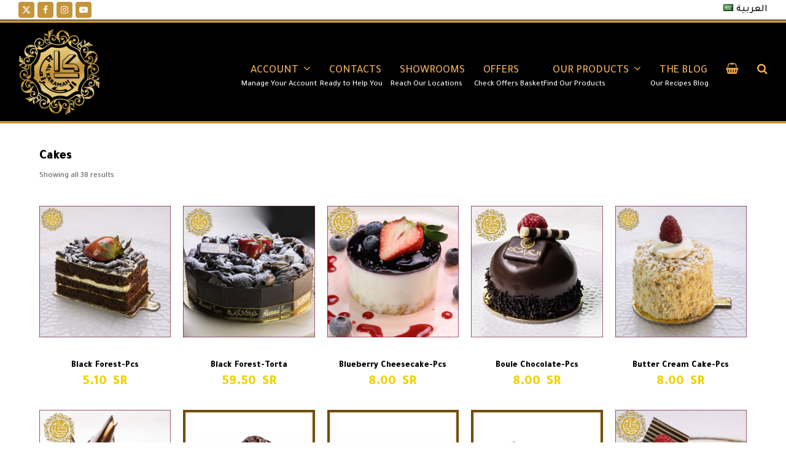

--- FILE ---
content_type: text/html; charset=UTF-8
request_url: https://alkaramahdough.com/product-category/cakes/
body_size: 24901
content:
<!DOCTYPE html>
<html lang="en-US" class="wpex-color-scheme-default">
<head>
<meta charset="UTF-8">
<link rel="profile" href="https://gmpg.org/xfn/11">
<title>Cakes &#8211; AlKaramah Dough</title>
<meta name='robots' content='max-image-preview:large' />
	<style>img:is([sizes="auto" i], [sizes^="auto," i]) { contain-intrinsic-size: 3000px 1500px }</style>
	<link rel="alternate" href="https://alkaramahdough.com/product-category/cakes/" hreflang="en" />
<link rel="alternate" href="https://alkaramahdough.com/ar/product-category/cakes-ar/" hreflang="ar" />
<meta name="generator" content="Total WordPress Theme v5.19">
<meta name="viewport" content="width=device-width, initial-scale=1">
<link rel='dns-prefetch' href='//fonts.googleapis.com' />
<link rel="alternate" type="application/rss+xml" title="AlKaramah Dough &raquo; Feed" href="https://alkaramahdough.com/feed/" />
<link rel="alternate" type="application/rss+xml" title="AlKaramah Dough &raquo; Comments Feed" href="https://alkaramahdough.com/comments/feed/" />
<link rel="alternate" type="application/rss+xml" title="AlKaramah Dough &raquo; Cakes Category Feed" href="https://alkaramahdough.com/product-category/cakes/feed/" />
<link rel="preload" href="https://alkaramahdough.com/wp-content/themes/Total/assets/lib/ticons/fonts/ticons.woff2" type="font/woff2" as="font" crossorigin><link rel='stylesheet' id='wp-block-library-css' href='https://alkaramahdough.com/wp-includes/css/dist/block-library/style.min.css?ver=6.8.3' media='all' />
<link rel='stylesheet' id='wp-components-css' href='https://alkaramahdough.com/wp-includes/css/dist/components/style.min.css?ver=6.8.3' media='all' />
<link rel='stylesheet' id='wp-preferences-css' href='https://alkaramahdough.com/wp-includes/css/dist/preferences/style.min.css?ver=6.8.3' media='all' />
<link rel='stylesheet' id='wp-block-editor-css' href='https://alkaramahdough.com/wp-includes/css/dist/block-editor/style.min.css?ver=6.8.3' media='all' />
<link rel='stylesheet' id='wp-reusable-blocks-css' href='https://alkaramahdough.com/wp-includes/css/dist/reusable-blocks/style.min.css?ver=6.8.3' media='all' />
<link rel='stylesheet' id='wp-patterns-css' href='https://alkaramahdough.com/wp-includes/css/dist/patterns/style.min.css?ver=6.8.3' media='all' />
<link rel='stylesheet' id='wp-editor-css' href='https://alkaramahdough.com/wp-includes/css/dist/editor/style.min.css?ver=6.8.3' media='all' />
<link rel='stylesheet' id='blocks-ape-gallery-style-css-css' href='https://alkaramahdough.com/wp-content/plugins/gallery-images-ape/modules/block/dist/blocks.style.build.css?ver=2.2.6' media='all' />
<style id='global-styles-inline-css'>
:root{--wp--preset--aspect-ratio--square: 1;--wp--preset--aspect-ratio--4-3: 4/3;--wp--preset--aspect-ratio--3-4: 3/4;--wp--preset--aspect-ratio--3-2: 3/2;--wp--preset--aspect-ratio--2-3: 2/3;--wp--preset--aspect-ratio--16-9: 16/9;--wp--preset--aspect-ratio--9-16: 9/16;--wp--preset--color--black: #000000;--wp--preset--color--cyan-bluish-gray: #abb8c3;--wp--preset--color--white: #ffffff;--wp--preset--color--pale-pink: #f78da7;--wp--preset--color--vivid-red: #cf2e2e;--wp--preset--color--luminous-vivid-orange: #ff6900;--wp--preset--color--luminous-vivid-amber: #fcb900;--wp--preset--color--light-green-cyan: #7bdcb5;--wp--preset--color--vivid-green-cyan: #00d084;--wp--preset--color--pale-cyan-blue: #8ed1fc;--wp--preset--color--vivid-cyan-blue: #0693e3;--wp--preset--color--vivid-purple: #9b51e0;--wp--preset--color--accent: var(--wpex-accent);--wp--preset--color--on-accent: var(--wpex-on-accent);--wp--preset--color--accent-alt: var(--wpex-accent-alt);--wp--preset--color--on-accent-alt: var(--wpex-on-accent-alt);--wp--preset--gradient--vivid-cyan-blue-to-vivid-purple: linear-gradient(135deg,rgba(6,147,227,1) 0%,rgb(155,81,224) 100%);--wp--preset--gradient--light-green-cyan-to-vivid-green-cyan: linear-gradient(135deg,rgb(122,220,180) 0%,rgb(0,208,130) 100%);--wp--preset--gradient--luminous-vivid-amber-to-luminous-vivid-orange: linear-gradient(135deg,rgba(252,185,0,1) 0%,rgba(255,105,0,1) 100%);--wp--preset--gradient--luminous-vivid-orange-to-vivid-red: linear-gradient(135deg,rgba(255,105,0,1) 0%,rgb(207,46,46) 100%);--wp--preset--gradient--very-light-gray-to-cyan-bluish-gray: linear-gradient(135deg,rgb(238,238,238) 0%,rgb(169,184,195) 100%);--wp--preset--gradient--cool-to-warm-spectrum: linear-gradient(135deg,rgb(74,234,220) 0%,rgb(151,120,209) 20%,rgb(207,42,186) 40%,rgb(238,44,130) 60%,rgb(251,105,98) 80%,rgb(254,248,76) 100%);--wp--preset--gradient--blush-light-purple: linear-gradient(135deg,rgb(255,206,236) 0%,rgb(152,150,240) 100%);--wp--preset--gradient--blush-bordeaux: linear-gradient(135deg,rgb(254,205,165) 0%,rgb(254,45,45) 50%,rgb(107,0,62) 100%);--wp--preset--gradient--luminous-dusk: linear-gradient(135deg,rgb(255,203,112) 0%,rgb(199,81,192) 50%,rgb(65,88,208) 100%);--wp--preset--gradient--pale-ocean: linear-gradient(135deg,rgb(255,245,203) 0%,rgb(182,227,212) 50%,rgb(51,167,181) 100%);--wp--preset--gradient--electric-grass: linear-gradient(135deg,rgb(202,248,128) 0%,rgb(113,206,126) 100%);--wp--preset--gradient--midnight: linear-gradient(135deg,rgb(2,3,129) 0%,rgb(40,116,252) 100%);--wp--preset--font-size--small: 13px;--wp--preset--font-size--medium: 20px;--wp--preset--font-size--large: 36px;--wp--preset--font-size--x-large: 42px;--wp--preset--spacing--20: 0.44rem;--wp--preset--spacing--30: 0.67rem;--wp--preset--spacing--40: 1rem;--wp--preset--spacing--50: 1.5rem;--wp--preset--spacing--60: 2.25rem;--wp--preset--spacing--70: 3.38rem;--wp--preset--spacing--80: 5.06rem;--wp--preset--shadow--natural: 6px 6px 9px rgba(0, 0, 0, 0.2);--wp--preset--shadow--deep: 12px 12px 50px rgba(0, 0, 0, 0.4);--wp--preset--shadow--sharp: 6px 6px 0px rgba(0, 0, 0, 0.2);--wp--preset--shadow--outlined: 6px 6px 0px -3px rgba(255, 255, 255, 1), 6px 6px rgba(0, 0, 0, 1);--wp--preset--shadow--crisp: 6px 6px 0px rgba(0, 0, 0, 1);}:root { --wp--style--global--content-size: 840px;--wp--style--global--wide-size: 1200px; }:where(body) { margin: 0; }.wp-site-blocks > .alignleft { float: left; margin-right: 2em; }.wp-site-blocks > .alignright { float: right; margin-left: 2em; }.wp-site-blocks > .aligncenter { justify-content: center; margin-left: auto; margin-right: auto; }:where(.wp-site-blocks) > * { margin-block-start: 24px; margin-block-end: 0; }:where(.wp-site-blocks) > :first-child { margin-block-start: 0; }:where(.wp-site-blocks) > :last-child { margin-block-end: 0; }:root { --wp--style--block-gap: 24px; }:root :where(.is-layout-flow) > :first-child{margin-block-start: 0;}:root :where(.is-layout-flow) > :last-child{margin-block-end: 0;}:root :where(.is-layout-flow) > *{margin-block-start: 24px;margin-block-end: 0;}:root :where(.is-layout-constrained) > :first-child{margin-block-start: 0;}:root :where(.is-layout-constrained) > :last-child{margin-block-end: 0;}:root :where(.is-layout-constrained) > *{margin-block-start: 24px;margin-block-end: 0;}:root :where(.is-layout-flex){gap: 24px;}:root :where(.is-layout-grid){gap: 24px;}.is-layout-flow > .alignleft{float: left;margin-inline-start: 0;margin-inline-end: 2em;}.is-layout-flow > .alignright{float: right;margin-inline-start: 2em;margin-inline-end: 0;}.is-layout-flow > .aligncenter{margin-left: auto !important;margin-right: auto !important;}.is-layout-constrained > .alignleft{float: left;margin-inline-start: 0;margin-inline-end: 2em;}.is-layout-constrained > .alignright{float: right;margin-inline-start: 2em;margin-inline-end: 0;}.is-layout-constrained > .aligncenter{margin-left: auto !important;margin-right: auto !important;}.is-layout-constrained > :where(:not(.alignleft):not(.alignright):not(.alignfull)){max-width: var(--wp--style--global--content-size);margin-left: auto !important;margin-right: auto !important;}.is-layout-constrained > .alignwide{max-width: var(--wp--style--global--wide-size);}body .is-layout-flex{display: flex;}.is-layout-flex{flex-wrap: wrap;align-items: center;}.is-layout-flex > :is(*, div){margin: 0;}body .is-layout-grid{display: grid;}.is-layout-grid > :is(*, div){margin: 0;}body{padding-top: 0px;padding-right: 0px;padding-bottom: 0px;padding-left: 0px;}a:where(:not(.wp-element-button)){text-decoration: underline;}:root :where(.wp-element-button, .wp-block-button__link){background-color: var(--wpex-btn-bg, var(--wpex-accent));border-radius: var(--wpex-btn-border-radius);border-color: var(--wpex-btn-border-color, currentColor);border-width: var(--wpex-btn-border-width);border-style: var(--wpex-btn-border-style);color: var(--wpex-btn-color, var(--wpex-on-accent));font-family: var(--wpex-btn-font-family);font-size: var(--wpex-btn-font-size);font-style: var(--wpex-btn-font-style);font-weight: var(--wpex-btn-font-weight);letter-spacing: var(--wpex-btn-letter-spacing);line-height: inherit;padding: var(--wpex-btn-padding);text-decoration: none;text-transform: var(--wpex-btn-text-transform);}:root :where(.wp-element-button:hover, .wp-block-button__link:hover){background-color: var(--wpex-hover-btn-bg, var(--wpex-accent-alt));border-color: var(--wpex-hover-btn-border-color, var(--wpex-btn-border-color, currentColor));color: var(--wpex-hover-btn-color, var(--wpex-on-accent-alt));}:root :where(.wp-element-button:active, .wp-block-button__link:active){background-color: var(--wpex-active-btn-bg, var(--wpex-hover-btn-bg, var(--wpex-accent-alt)));border-color: var(--wpex-active-btn-border-color, var(--wpex-hover-btn-border-color, var(--wpex-btn-border-color, currentColor)));color: var(--wpex-active-btn-color, var(--wpex-hover-btn-color, var(--wpex-on-accent-alt)));}.has-black-color{color: var(--wp--preset--color--black) !important;}.has-cyan-bluish-gray-color{color: var(--wp--preset--color--cyan-bluish-gray) !important;}.has-white-color{color: var(--wp--preset--color--white) !important;}.has-pale-pink-color{color: var(--wp--preset--color--pale-pink) !important;}.has-vivid-red-color{color: var(--wp--preset--color--vivid-red) !important;}.has-luminous-vivid-orange-color{color: var(--wp--preset--color--luminous-vivid-orange) !important;}.has-luminous-vivid-amber-color{color: var(--wp--preset--color--luminous-vivid-amber) !important;}.has-light-green-cyan-color{color: var(--wp--preset--color--light-green-cyan) !important;}.has-vivid-green-cyan-color{color: var(--wp--preset--color--vivid-green-cyan) !important;}.has-pale-cyan-blue-color{color: var(--wp--preset--color--pale-cyan-blue) !important;}.has-vivid-cyan-blue-color{color: var(--wp--preset--color--vivid-cyan-blue) !important;}.has-vivid-purple-color{color: var(--wp--preset--color--vivid-purple) !important;}.has-accent-color{color: var(--wp--preset--color--accent) !important;}.has-on-accent-color{color: var(--wp--preset--color--on-accent) !important;}.has-accent-alt-color{color: var(--wp--preset--color--accent-alt) !important;}.has-on-accent-alt-color{color: var(--wp--preset--color--on-accent-alt) !important;}.has-black-background-color{background-color: var(--wp--preset--color--black) !important;}.has-cyan-bluish-gray-background-color{background-color: var(--wp--preset--color--cyan-bluish-gray) !important;}.has-white-background-color{background-color: var(--wp--preset--color--white) !important;}.has-pale-pink-background-color{background-color: var(--wp--preset--color--pale-pink) !important;}.has-vivid-red-background-color{background-color: var(--wp--preset--color--vivid-red) !important;}.has-luminous-vivid-orange-background-color{background-color: var(--wp--preset--color--luminous-vivid-orange) !important;}.has-luminous-vivid-amber-background-color{background-color: var(--wp--preset--color--luminous-vivid-amber) !important;}.has-light-green-cyan-background-color{background-color: var(--wp--preset--color--light-green-cyan) !important;}.has-vivid-green-cyan-background-color{background-color: var(--wp--preset--color--vivid-green-cyan) !important;}.has-pale-cyan-blue-background-color{background-color: var(--wp--preset--color--pale-cyan-blue) !important;}.has-vivid-cyan-blue-background-color{background-color: var(--wp--preset--color--vivid-cyan-blue) !important;}.has-vivid-purple-background-color{background-color: var(--wp--preset--color--vivid-purple) !important;}.has-accent-background-color{background-color: var(--wp--preset--color--accent) !important;}.has-on-accent-background-color{background-color: var(--wp--preset--color--on-accent) !important;}.has-accent-alt-background-color{background-color: var(--wp--preset--color--accent-alt) !important;}.has-on-accent-alt-background-color{background-color: var(--wp--preset--color--on-accent-alt) !important;}.has-black-border-color{border-color: var(--wp--preset--color--black) !important;}.has-cyan-bluish-gray-border-color{border-color: var(--wp--preset--color--cyan-bluish-gray) !important;}.has-white-border-color{border-color: var(--wp--preset--color--white) !important;}.has-pale-pink-border-color{border-color: var(--wp--preset--color--pale-pink) !important;}.has-vivid-red-border-color{border-color: var(--wp--preset--color--vivid-red) !important;}.has-luminous-vivid-orange-border-color{border-color: var(--wp--preset--color--luminous-vivid-orange) !important;}.has-luminous-vivid-amber-border-color{border-color: var(--wp--preset--color--luminous-vivid-amber) !important;}.has-light-green-cyan-border-color{border-color: var(--wp--preset--color--light-green-cyan) !important;}.has-vivid-green-cyan-border-color{border-color: var(--wp--preset--color--vivid-green-cyan) !important;}.has-pale-cyan-blue-border-color{border-color: var(--wp--preset--color--pale-cyan-blue) !important;}.has-vivid-cyan-blue-border-color{border-color: var(--wp--preset--color--vivid-cyan-blue) !important;}.has-vivid-purple-border-color{border-color: var(--wp--preset--color--vivid-purple) !important;}.has-accent-border-color{border-color: var(--wp--preset--color--accent) !important;}.has-on-accent-border-color{border-color: var(--wp--preset--color--on-accent) !important;}.has-accent-alt-border-color{border-color: var(--wp--preset--color--accent-alt) !important;}.has-on-accent-alt-border-color{border-color: var(--wp--preset--color--on-accent-alt) !important;}.has-vivid-cyan-blue-to-vivid-purple-gradient-background{background: var(--wp--preset--gradient--vivid-cyan-blue-to-vivid-purple) !important;}.has-light-green-cyan-to-vivid-green-cyan-gradient-background{background: var(--wp--preset--gradient--light-green-cyan-to-vivid-green-cyan) !important;}.has-luminous-vivid-amber-to-luminous-vivid-orange-gradient-background{background: var(--wp--preset--gradient--luminous-vivid-amber-to-luminous-vivid-orange) !important;}.has-luminous-vivid-orange-to-vivid-red-gradient-background{background: var(--wp--preset--gradient--luminous-vivid-orange-to-vivid-red) !important;}.has-very-light-gray-to-cyan-bluish-gray-gradient-background{background: var(--wp--preset--gradient--very-light-gray-to-cyan-bluish-gray) !important;}.has-cool-to-warm-spectrum-gradient-background{background: var(--wp--preset--gradient--cool-to-warm-spectrum) !important;}.has-blush-light-purple-gradient-background{background: var(--wp--preset--gradient--blush-light-purple) !important;}.has-blush-bordeaux-gradient-background{background: var(--wp--preset--gradient--blush-bordeaux) !important;}.has-luminous-dusk-gradient-background{background: var(--wp--preset--gradient--luminous-dusk) !important;}.has-pale-ocean-gradient-background{background: var(--wp--preset--gradient--pale-ocean) !important;}.has-electric-grass-gradient-background{background: var(--wp--preset--gradient--electric-grass) !important;}.has-midnight-gradient-background{background: var(--wp--preset--gradient--midnight) !important;}.has-small-font-size{font-size: var(--wp--preset--font-size--small) !important;}.has-medium-font-size{font-size: var(--wp--preset--font-size--medium) !important;}.has-large-font-size{font-size: var(--wp--preset--font-size--large) !important;}.has-x-large-font-size{font-size: var(--wp--preset--font-size--x-large) !important;}
:root :where(.wp-block-post-template){margin: 0 auto;}
:root :where(.wp-block-pullquote){font-size: 1.5em;line-height: 1.6;}
:root :where(.wp-block-separator){background-color: var(--wpex-border-main);border-width: 0px;margin: 2.308em auto;color: var(--wpex-border-main);}
:root :where(.wp-block-table){margin: 0;}
</style>
<link rel='stylesheet' id='contact-form-7-css' href='https://alkaramahdough.com/wp-content/plugins/contact-form-7/includes/css/styles.css?ver=6.1.2' media='all' />
<link rel='stylesheet' id='email-subscribers-css' href='https://alkaramahdough.com/wp-content/plugins/email-subscribers/lite/public/css/email-subscribers-public.css?ver=5.9.7' media='all' />
<style id='woocommerce-inline-inline-css'>
.woocommerce form .form-row .required { visibility: visible; }
</style>
<link rel='stylesheet' id='brands-styles-css' href='https://alkaramahdough.com/wp-content/plugins/woocommerce/assets/css/brands.css?ver=10.3.0' media='all' />
<link rel='stylesheet' id='parent-style-css' href='https://alkaramahdough.com/wp-content/themes/Total/style.css?ver=5.19' media='all' />
<link rel='stylesheet' id='wpex-woocommerce-css' href='https://alkaramahdough.com/wp-content/themes/Total/assets/css/frontend/woocommerce.css?ver=5.19' media='all' />
<link rel='stylesheet' id='ticons-css' href='https://alkaramahdough.com/wp-content/themes/Total/assets/lib/ticons/css/ticons.min.css?ver=1.0.1' media='all' />
<link rel='stylesheet' id='wpex-google-font-tajawal-css' href='//fonts.googleapis.com/css2?family=Tajawal:wght@100;500;900&#038;display=swap&#038;subset=latin' media='all' />
<link rel='stylesheet' id='wpex-style-css' href='https://alkaramahdough.com/wp-content/themes/total-child-theme/style.css?ver=5.19' media='all' />
<link rel='stylesheet' id='wpex-mobile-menu-breakpoint-max-css' href='https://alkaramahdough.com/wp-content/themes/Total/assets/css/wpex-mobile-menu-breakpoint-max.css?ver=5.19' media='only screen and (max-width:959px)' />
<link rel='stylesheet' id='wpex-mobile-menu-breakpoint-min-css' href='https://alkaramahdough.com/wp-content/themes/Total/assets/css/wpex-mobile-menu-breakpoint-min.css?ver=5.19' media='only screen and (min-width:960px)' />
<link rel='stylesheet' id='vcex-shortcodes-css' href='https://alkaramahdough.com/wp-content/themes/Total/assets/css/vcex-shortcodes.css?ver=5.19' media='all' />
<link rel="preload" class="mv-grow-style" href="https://alkaramahdough.com/wp-content/plugins/social-pug/assets/dist/style-frontend-pro.css?ver=1.36.0" as="style"><noscript><link rel='stylesheet' id='dpsp-frontend-style-pro-css' href='https://alkaramahdough.com/wp-content/plugins/social-pug/assets/dist/style-frontend-pro.css?ver=1.36.0' media='all' />
</noscript><script>if (document.location.protocol != "https:") {document.location = document.URL.replace(/^http:/i, "https:");}</script><script src="https://alkaramahdough.com/wp-includes/js/jquery/jquery.min.js?ver=3.7.1" id="jquery-core-js"></script>
<script src="https://alkaramahdough.com/wp-includes/js/jquery/jquery-migrate.min.js?ver=3.4.1" id="jquery-migrate-js"></script>
<script src="https://alkaramahdough.com/wp-content/plugins/woocommerce/assets/js/jquery-blockui/jquery.blockUI.min.js?ver=2.7.0-wc.10.3.0" id="wc-jquery-blockui-js" defer data-wp-strategy="defer"></script>
<script src="https://alkaramahdough.com/wp-content/plugins/woocommerce/assets/js/js-cookie/js.cookie.min.js?ver=2.1.4-wc.10.3.0" id="wc-js-cookie-js" defer data-wp-strategy="defer"></script>
<script id="woocommerce-js-extra">
var woocommerce_params = {"ajax_url":"\/wp-admin\/admin-ajax.php","wc_ajax_url":"\/?wc-ajax=%%endpoint%%","i18n_password_show":"Show password","i18n_password_hide":"Hide password"};
</script>
<script src="https://alkaramahdough.com/wp-content/plugins/woocommerce/assets/js/frontend/woocommerce.min.js?ver=10.3.0" id="woocommerce-js" defer data-wp-strategy="defer"></script>
<link rel="https://api.w.org/" href="https://alkaramahdough.com/wp-json/" /><link rel="alternate" title="JSON" type="application/json" href="https://alkaramahdough.com/wp-json/wp/v2/product_cat/184" /><link rel="EditURI" type="application/rsd+xml" title="RSD" href="https://alkaramahdough.com/xmlrpc.php?rsd" />
<meta name="generator" content="WordPress 6.8.3" />
<meta name="generator" content="WooCommerce 10.3.0" />
<link rel="icon" href="https://alkaramahdough.com/wp-content/uploads/2019/09/alkaramadoughlogo32.png" sizes="32x32"><link rel="shortcut icon" href="https://alkaramahdough.com/wp-content/uploads/2019/09/alkaramadoughlogo32.png"><link rel="apple-touch-icon" href="https://alkaramahdough.com/wp-content/uploads/2019/09/alkaramadoughlogo57.png" sizes="57x57" ><link rel="apple-touch-icon" href="https://alkaramahdough.com/wp-content/uploads/2019/09/alkaramadoughlogo76.png" sizes="76x76" ><link rel="apple-touch-icon" href="https://alkaramahdough.com/wp-content/uploads/2019/09/alkaramadoughlogo120.png" sizes="120x120"><link rel="apple-touch-icon" href="https://alkaramahdough.com/wp-content/uploads/2019/09/alkaramadoughlogo152.png" sizes="114x114">	<noscript><style>.woocommerce-product-gallery{ opacity: 1 !important; }</style></noscript>
	<meta name="hubbub-info" description="Hubbub 1.36.0"><style>.recentcomments a{display:inline !important;padding:0 !important;margin:0 !important;}</style>		<style id="wp-custom-css">
			.woocommerce-order{color:black;}ul.woocommerce-error {color:red;}select#billing_city {color:gray!important;}span.woocommerce-input-wrapper {color:gray;}.woocommerce-error:before, .woocommerce-info:before, .woocommerce-message:before {color:red;}.woocommerce-error, .woocommerce-info, .woocommerce-message {color:black!important;}.entry h2{color:#000000!important;}#categid h2.woocommerce-loop-category__title{text-align:center;font-family:tajawal!important;font-size:1.3em!important;background-color:#27150B;width:100%;height:40px;color:#edac55!important;vertical-align:middle!important;padding:12px!important;}div.n2_dashboard_manager{display:none!important;}h1#n2-ss-5item1 a,h2#n2-ss-5item2 a{/* color:red!important;*/font-family:'Tajawal'!important;font-size:3em!important;}.theblogen:after{content:'Our Recipes Blog';display:block;top:-15px!important;position:relative;color:white;}.ourproductsen:after{content:'Find Our Products';display:block;top:-15px!important;position:relative;color:white;}.showroomsen:after{content:'Reach Our Locations';display:block;top:-15px!important;position:relative;color:white;}.offersen:after{content:'Check Offers Basket';display:block;top:-15px!important;position:relative;color:white;}.contactsen:after{content:'Ready to Help You';display:block;top:-15px!important;position:relative;color:white;}.myaccounten:after{content:'Manage Your Account';display:block;top:-15px!important;position:relative;color:white;}.theblogar:after{content:'مدونة الوصفات';display:block;top:-15px!important;position:relative;color:white;}.ourproductsar:after{content:'إستكشف منتجاتنا';display:block;top:-15px!important;position:relative;color:white;}.showroomsar:after{content:'للوصول لمواقعنا';display:block;top:-15px!important;position:relative;color:white;}.offersar:after{content:'تفقدو سلة العروض';display:block;top:-15px!important;position:relative;color:white;}.contactsar:after{content:'مستعدون لمساعدتكم';display:block;top:-15px!important;position:relative;color:white;}.myaccountar:after{content:'إدارة حسابك';display:block;top:-15px!important;position:relative;color:white;}@media screen and (max-width:959px){.theblogen:after,.ourproductsen:after,.showroomsen:after,.contactsen:after,.myaccounten:after,.theblogar:after,.ourproductsar:after,.showroomsar:after,.contactsar:after,.myaccountar:after{color:brown;}}.offers{position:fixed;top:5%;left:20%;z-index:8988838384747848494;}@media screen and (min-width:320px){.offers{position:fixed;bottom:5%;left:0%;z-index:8988838384747848494;width:200px;height:auto;}}@media screen and (min-width:768px){.offers{position:fixed;top:5%;left:0%;z-index:8988838384747848494;width:300px;height:auto;}}@media screen and (min-width:960px){.offers{position:fixed;top:50%;left:0%;z-index:8988838384747848494;width:300px;height:auto;}}@media screen and (min-width:1240px){.offers{position:fixed;top:7%;left:14%;z-index:8988838384747848494;width:300px;height:auto;}}.sidebar-widget-icons .widget_product_categories a:before{display:none;}li.cat-item{margin:10px;border:0px;font-weight:bold;font-size:1.2em;}#add_payment_method table.cart .product-thumbnail,.woocommerce-cart table.cart .product-thumbnail,.woocommerce-checkout table.cart .product-thumbnail{display:block!important;}.woocommerce-billing-fields,#customer_details{margin-right:0px!important;margin-left:0px!important;}html[lang="ar"] .woocommerce-billing-fields,#customer_details{margin-right:0px!important;margin-left:0px!important;}.page-header{margin:40px auto 0px;padding:0px 0;position:relative;background-color:#fff;border:0;border-top:0px solid #eee;border-bottom:0px solid #eee;}.checkout{background:#fff!important;}html[lang="ar"] h1.minien{display:none;}html[lang="en-US"] h1.miniar{display:none;}.minimumamt{color:red;}h1.miniar{direction:rtl;text-align:right;font-weight:bold;color:black;}h1.minien{font-weight:bold;color:black;}html[lang="ar"] tr.tax-rate.tax-rate-sa-vat-15-1 th{font-size:0px;}html[lang="ar"] tr.tax-rate.tax-rate-sa-vat-15-1 th:after{font-size:12px;content:"ضريبة القيمة المضافة 15%";line-height:3;}.woocommerce .cart-collaterals .cart_totals,.woocommerce-page .cart-collaterals .cart_totals,.woocommerce-checkout .woocommerce-billing-fields .form-row-first,.woocommerce-checkout .woocommerce-billing-fields .form-row-last{width:100%;}table.shop_table.shop_table_responsive.cart.woocommerce-cart-form__contents,.woocommerce .cart-collaterals .cart_totals,.woocommerce-page .cart-collaterals .cart_totals{box-shadow:1px 1px 5px 1px grey;}html[lang="ar"] h1.page-header-title.wpex-clr{direction:rtl;}#log .col-2{display:none !important;}#reg .col-1{display:none !important;}.woocommerce-additional-fields{display:none;}.content-full-width.woocommerce-account #customer_login .col-1,.content-full-width.woocommerce-account #customer_login .col-2{width:100%;}html[lang="ar"].woocommerce form.checkout_coupon,.woocommerce form.login,.woocommerce form.register{text-align:right;}html[lang="en-US"] #customer_login form.login,#customer_login form.register{direction:ltr;text-align:left;}html[lang="ar"] #customer_login form.login,#customer_login form.register{direction:rtl;text-align:right;}html[lang='en-US'] .woocommerce form .form-row{direction:ltr;text-align:left;}html[lang="ar"] .woocommerce{direction:rtl;}html[lang="ar"] .woocommerce-ResetPassword{direction:rtl;}.woocommerce form.login,.woocommerce form.register{box-shadow:1px 1px 20px grey;}html[lang="en-US"] .woocommerce .woocommerce-checkout #customer_details p.form-row label{float:left;}html[lang="ar"] .woocommerce-MyAccount-content,.woocommerce-MyAccount-navigation{direction:rtl;text-align:right;}html[lang="en-US"] .woocommerce-MyAccount-content,.woocommerce-MyAccount-navigation{direction:ltr;text-align:left;}.create-account{margin-left:20px;margin-right:20px;}.woocommerce-MyAccount-navigation li.is-active a{background:#27150b;color:#fff;}.woocommerce-MyAccount-navigation li a:hover{background:#edac55;color:#fff;}#site-header{border-top:4px solid #c4953b;border-bottom:4px solid #c4953b;}div.footer-box.span_1_of_4.col.col-2{padding-top:0px!important;}html[lang="ar"] .woocommerce .widget_shopping_cart .total strong,.woocommerce.widget_shopping_cart .total strong{min-width:40px;display:inline-block;direction:rtl;}html[lang="en-US"] .woocommerce .widget_shopping_cart .total strong,.woocommerce.widget_shopping_cart .total strong{min-width:40px;display:inline-block;direction:ltr;}p span,th span,td span{font-family:Tajawal!important;font-weight:400;font-size:16px;}html[lang="ar"] span.woocommerce-Price-amount.amount{direction:rtl!important;/*float:left;*/}.sf-menu,.sf-menu *{margin:0;padding:0;list-style:none;text-align:center;}.woocommerce div.product form.cart .variations td.label{padding:0 0 10px;width:20%;font-family:Tajawal!important;}.woocommerce div.product form.cart .variations select{font-family:Tajawal!important;}.woocommerce div.product .woocommerce-tabs{display:none;}.woocommerce-customer-details--email::before{display:none;}.woocommerce-customer-details--phone::before{display:none;}html[lang="en-US"] .woocommerce-customer-details--phone,.woocommerce-customer-details--email{padding-left:0em!important;}html[lang="ar"] .woocommerce .woocommerce-customer-details address{text-align:right;}html[lang="en-US"] .woocommerce .woocommerce-customer-details address{text-align:left;}html[lang="ar"] .woocommerce-order{direction:rtl;}a{text-decoration:none;}.woocommerce-order{padding:20px;}.product_title.entry-title.single-post-title,.price{text-align:center;}html[lang="en-US"] span.woocommerce-Price-amount span{display:none;}html[lang="en-US"] span.woocommerce-Price-amount:after{content:" SR";}html[lang="ar"] span.woocommerce-Price-amount span{display:none;}span.woocommerce-Price-amount:after{content:" ر.س";}nav.woocommerce-pagination{display:table;margin:0 auto;}.button{font-family:Tajawal!important;}.woocommerce-message>a{text-decoration:none;}.bgcdiv{background-color:#27150b;border:0px dotted #27150b;border-bottom:0px dotted #27150b;border-top-left-radius:22;border-top-right-radius:22;margin-right:10px;margin-left:10px;}.bgcdiv2{background-color:#27150b;border:0px dotted #27150b;border-top:5px dotted #27150b;border-bottom-left-radius:22;border-bottom-right-radius:22;margin-right:10px;margin-bottom:10px;margin-left:10px;}.sf-menu >li{text-align:center;}.footer-widget .widget-title{border-bottom:1px solid #c4953b;}html[lang="ar"] .footer-widget .widget-title{border-bottom:1px solid #c4953b;}h2.widgettitle{text-align:center;font-family:Tajawal!important;}.wpex-social-btn-black,.wpex-social-btn-black-ch{background:#c4953b;}.footer-widget{padding-bottom:5px;text-align:center;}.site-footer a{color:#27150b;font-family:Tajawal!important;}.site-footer a:hover{color:#edac55;}.es_subscription_message.success{color:#edac55;}.es_txt_email{width:100% !important;background:#eecda1!important;}.es_textbox_button{width:100% !important;}.es_txt_email{display:block !important;font-size:12px !important;}.wpcf7-form input{border-radius:6px;color:#27150b;background:#eecda1;}.wpcf7-form textarea{border-radius:6px;color:#27150b;background:#eecda1;}.wpcf7-form .wpcf7-submit{width:100%;color:white;}.wpcf7 .wpcf7-text,.wpcf7 .wpcf7-textarea{padding-left:45px!important;}.wpcf7 p{position:relative!important;}.wpcf7 p .fa{position:absolute!important;color:#27150b!important;z-index:100!important;font-size:18px!important;top:28%!important;left:1.5%!important;}.wpcf7 p .fa-pencil{top:5%!important;left:1.5%!important;}.woocommerce .woocommerce-ordering{display:none !important;}.wpcf7 input.wpcf7-text{width:100%!important;}.wpcf7 textarea.wpcf7-textarea{width:100%!important;}.card img{box-shadow:0 4px 8px 0 rgba(0,0,0,0.2);transition:0.3s;width:100%;border:1px dotted black;margin-bottom:20px;}.card:hover{box-shadow:0 8px 16px 0 rgba(0,0,0,0.2);}.wpex-social-share.position-horizontal,.single-post-title,.single-page-title,.single-post .meta{margin-left:10px;}.wpex-row{margin-top:10px;}.bb_boot_card_container .bb_boot_card_block .bb_boot_card_text{padding-bottom:0px!important;margin-bottom:0px!important;}html[lang="ar"] table{border-collapse:collapse;width:100%;border-radius:1em;overflow:hidden;direction:rtl;font-family:Tajawal!important;}html[lang="ar"] th,td{text-align:center!important;font-family:Tajawal!important;}table{border-collapse:collapse;width:100%;border-radius:1em;overflow:hidden;}th,td{padding:1em;background:#e6e6e6;border-bottom:2px solid white;}th{text-align:center;padding:8px;font-size:20px;color:black;}td{text-align:left;padding:8px;}tr:nth-child(even){background-color:#f2f2f2;}.posted_in a{text-decoration:none;}span.posted_in{text-align:right;font-family:Tajawal;}div.wpape-img-content{color:#27150b!important;font-weight:bold;font-size:14px;}div.es-field-wrap label{font-size:0px;}@media only screen and (max-width:768px){.site-footer,#footer-bottom-inner{display:none;}}@media only screen and (max-width:768px){body.has-mobile-menu #site-navigation-wrap{display:block !important;top:0;padding-top:40px;position:absolute;}body.has-mobile-menu #site-navigation-wrap li{display:none !important;}body.has-mobile-menu #site-navigation-wrap li.woo-menu-icon{display:block !important;}body #mobile-menu{right:40px;}}body .wcmenucart-items-0{display:block !important;}@media only screen and (min-width:768px){.bkb{display:none;}}.bkb{top:0;padding-top:20px;position:absolute;}.wcmenucart .fa{font-size:25px;}div.woocommerce-product-gallery.woocommerce-product-gallery--with-images{margin-top:20px;}.woocommerce table.shop_table thead th{color:#fffcfc;font-weight:600;background:#edac55;}.woocommerce-billing-fields,#customer_details{margin-right:20px;margin-left:20px;text-align:left!important;direction:ltr;font-family:Tajawal;}html[lang="ar"] .woocommerce-billing-fields,#customer_details{margin-right:20px;margin-left:20px;text-align:right!important;direction:rtl;font-family:Tajawal;}.cart-collaterals{padding-right:20px;padding-bottom:20px;padding-left:20px;}.woocommerce-billing-fields h3{text-align:center;}.product-name,.product-quantity,.product-subtotal,.product-price,.cart-subtotal,.order-total{font-size:3vmin;}.cart_totals{background:white;}.cart_totals h2{background:#edac55!important;}#order_review_heading{display:none;}.woocommerce-notices-wrapper{margin-left:0px;margin-right:0px;}html[lang="en-US"] input{direction:ltr;}html[lang="ar"] input{direction:rtl;}html[lang="ar"] input[type="email"]{text-align:right;}html[lang="ar"] textarea{text-align:right;}textarea{text-align:left;}html[lang="ar"] input[type="text"]:-moz-placeholder{text-align:right;}html[lang="ar"] input[type="text"]:-ms-input-placeholder{text-align:right;}html[lang="ar"] input[type="text"]::-webkit-input-placeholder{text-align:right;}html[lang="en-US"] input[type="text"]:-moz-placeholder{text-align:left;}html[lang="en-US"] input[type="text"]:-ms-input-placeholder{text-align:left;}html[lang="en-US"] input[type="text"]::-webkit-input-placeholder{text-align:left;}html[lang="ar"] .wc_payment_method{direction:rtl;text-align:right!important;font-family:Tajawal;}.woocommerce-cart-form{margin-left:20px;margin-right:20px;margin-top:20px;}.col-1,.col-2{background-color:white;padding:20px;}.checkout{background:#e6e6e6;}.woocommerce table.shop_table td{background:white;}.return-to-shop{margin-left:20px;}#order_review{padding-left:20px;margin-top:20px;padding-bottom:20px;padding-right:20px;}.mobile-toggle-nav a{margin-left:0px;}.mobile-toggle-nav img{margin-right:5px;}html[lang="ar"] .wpcf7 input[type="tel"]{direction:rtl!important;}html[lang="ar"] #payment .payment_method_paypal .about_paypal{float:left;line-height:52px;font-size:.83em;}html[lang="ar"] .woocommerce-checkout #place_order{width:100%;font-size:1.077em;padding:0.9em;direction:rtl;}.amount{color:#0c9b00;font-weight:bold;font-size:3vmin;}.product-categories a{color:black;}		</style>
		<style data-type="wpex-css" id="wpex-css">/*TYPOGRAPHY*/body{font-family:Tajawal;}:root{--wpex-btn-font-family:Tajawal;}#top-bar-content{font-family:Tajawal;font-weight:500;font-size:16px;}.header-aside-content{color:#ffffff;}.main-navigation-ul .link-inner{font-family:Tajawal;font-weight:300;font-size:18px;}.main-navigation-ul .sub-menu .link-inner{font-family:Tajawal;font-weight:600;}.wpex-mobile-menu,#sidr-main{font-family:Tajawal;font-weight:500;}.blog-entry-title.entry-title,.blog-entry-title.entry-title a,.blog-entry-title.entry-title a:hover{font-family:Tajawal;color:#000000;}body.single-post .single-post-title{font-family:Tajawal;color:#ffffff;}:root{--wpex-heading-font-family:Tajawal;--wpex-heading-color:#000000;}.theme-heading{font-family:Tajawal;color:#ffffff;}h1,.wpex-h1{font-family:Tajawal;}h2,.wpex-h2{color:#ffffff;}#footer-widgets{font-family:Tajawal;font-weight:500;font-size:14px;}.footer-widget .widget-title{font-family:Tajawal;font-size:18px;text-transform:capitalize;}#copyright{font-family:Tajawal;font-size:16px;}.woocommerce ul.products li.product .woocommerce-loop-product__title,.woocommerce ul.products li.product .woocommerce-loop-category__title{font-family:Tajawal;font-weight:600;font-size:14px;color:#dd3333;line-height:1;margin:20px 0px 5px 0px;}.woocommerce div.product .product_title{font-family:Tajawal;font-weight:600;color:#000000;margin:20px 0 0 0;}/*ADVANCED STYLING CSS*/#site-logo .logo-img{max-height:140px;width:auto;}/*CUSTOMIZER STYLING*/body,.boxed-main-layout,.footer-has-reveal #main{background-color:#ffffff;}:root{--wpex-accent-alt:#1e73be;--wpex-link-color:#000000;--wpex-hover-heading-link-color:#000000;--wpex-hover-link-color:#000000;--wpex-btn-color:#000000;--wpex-hover-btn-color:#000000;--wpex-btn-bg:#000000;--wpex-hover-btn-bg:#000000;--wpex-input-color:#ffffff;--wpex-focus-input-color:#ffffff;--wpex-input-bg:#dd9933;--wpex-focus-input-bg:#dd9933;--wpex-input-border-color:#ffffff;--wpex-focus-input-border-color:#ffffff;--wpex-focus-input-color:#ffffff;--wpex-focus-input-bg:#dd9933;--wpex-pagination-link-color:#ffffff;--wpex-active-pagination-link-color:#ffffff;--wpex-pagination-link-bg:#ffffff;--wpex-active-pagination-link-bg:#000000;--wpex-woo-price-color:#efd300;}label{color:#000000;}.page-header.wpex-supports-mods{background-color:#ffffff;border-top-color:#ffffff;border-bottom-color:#dd9933;}.page-header.wpex-supports-mods .page-header-title{color:#000000;}.post-pagination a{color:#ffffff;}#site-scroll-top{font-size:20px;margin-bottom:5px;background-color:#dd9933;color:#000000;}#site-scroll-top:hover{background-color:#dd9933;color:#ffffff;}:root,.boxed-main-layout.wpex-responsive #wrap{--wpex-container-width:90%;}#top-bar-wrap{background-color:#ffffff;border-color:#000000;}.wpex-top-bar-sticky{background-color:#ffffff;}#top-bar{--wpex-link-color:#000000;--wpex-hover-link-color:#000000;padding-top:3px;padding-bottom:3px;}.header-padding{padding-top:10px;padding-bottom:10px;}#site-header{background-color:#000000;}#site-header-sticky-wrapper{background-color:#000000;}#site-header-sticky-wrapper.is-sticky #site-header{background-color:#000000;}.boxed-main-layout #site-header-sticky-wrapper.is-sticky #site-header{background-color:#000000;}.footer-has-reveal #site-header{background-color:#000000;}#searchform-header-replace{background-color:#000000;}.wpex-has-vertical-header #site-header{background-color:#000000;}#site-navigation-wrap{--wpex-main-nav-link-color:#edac55;--wpex-hover-main-nav-link-color:#edac55;--wpex-active-main-nav-link-color:#edac55;--wpex-hover-main-nav-link-color:#edcfa8;--wpex-active-main-nav-link-color:#edac55;--wpex-dropmenu-link-color:#000000;--wpex-hover-dropmenu-link-bg:#edac55;}#mobile-menu{--wpex-link-color:#86672f;--wpex-hover-link-color:#86672f;}.entries.left-thumbs .blog-entry .entry-media{width:30%;}.entries.left-thumbs .blog-entry .entry-details{width:65%;}#footer-inner{padding:20px 0px 20px 0px;}#footer{--wpex-surface-1:#ffffff;background-color:#ffffff;}.footer-widget .widget-title{color:#000000;}#footer-bottom{background-color:#000000;color:#edac55;--wpex-text-2:#edac55;--wpex-text-3:#edac55;--wpex-text-4:#edac55;--wpex-link-color:#ffffff;--wpex-hover-link-color:#ffffff;--wpex-hover-link-color:#edd0aa;}.woocommerce span.onsale,.woocommerce .outofstock-badge{border-radius:5px;padding:5px 10px 5px 10px;}.woocommerce ul.products li.product .woocommerce-loop-product__title,.woocommerce ul.products li.product .woocommerce-loop-category__title{color:#ad6d24;}.woocommerce ul.products li.product .woocommerce-loop-product__title:hover,.woocommerce ul.products li.product .woocommerce-loop-category__title:hover{color:#edac55;}.product .summary{--wpex-woo-price-color:#ffffff;}.woocommerce p.stars{--wpex-star-rating-color:#ffffff;}.woocommerce .star-rating{--wpex-star-rating-color:#ffffff;}.wpex-post-series-toc{background:#ffffff;}.wpex-post-series-toc-list{color:#ffffff;}</style></head>

<body class="archive tax-product_cat term-cakes term-184 wp-custom-logo wp-embed-responsive wp-theme-Total wp-child-theme-total-child-theme theme-Total fl-builder-lite-2-9-4 fl-no-js woocommerce woocommerce-page woocommerce-no-js metaslider-plugin wpex-theme wpex-responsive full-width-main-layout no-composer wpex-live-site wpex-has-primary-bottom-spacing site-full-width content-full-width has-topbar sidebar-widget-icons hasnt-overlay-header footer-has-reveal wpex-antialiased wpex-mobile-toggle-menu-icon_buttons_under_logo has-mobile-menu wpex-no-js has-grow-sidebar">

	
<a href="#content" class="skip-to-content wpex-absolute wpex-opacity-0 wpex-no-underline">Skip to content</a>

	
	<span data-ls_id="#site_top" tabindex="-1"></span>
	<div id="outer-wrap" class="wpex-overflow-clip">

		
		
		<div id="wrap" class="wpex-clr">

			

	
		<div id="top-bar-wrap" class="top-bar-full-width wpex-top-bar-sticky wpex-z-99 wpex-surface-1 wpex-border-b wpex-border-main wpex-border-solid wpex-text-sm visible-desktop wpex-print-hidden">

			<div id="top-bar" class="container wpex-relative wpex-py-15 wpex-md-flex wpex-justify-between wpex-items-center wpex-text-center wpex-md-text-initial">
<div id="top-bar-social" class="top-bar-left social-style-black-ch-rounded"><ul id="top-bar-social-list" class="wpex-inline-block wpex-list-none wpex-align-bottom wpex-m-0 wpex-last-mr-0"><li class="wpex-inline-block wpex-mr-5"><a href="https://twitter.com/alkaramacompany" target="_blank" class="wpex-twitter wpex-social-btn wpex-social-btn-black-ch wpex-social-bg-hover wpex-semi-rounded" rel="noopener noreferrer"><span class="wpex-svg-icon" aria-hidden="true"><svg height="20" width="20" fill="currentColor" xmlns="http://www.w3.org/2000/svg" viewBox="0 0 512 512"><path d="M389.2 48h70.6L305.6 224.2 487 464H345L233.7 318.6 106.5 464H35.8L200.7 275.5 26.8 48H172.4L272.9 180.9 389.2 48zM364.4 421.8h39.1L151.1 88h-42L364.4 421.8z"/></svg></span><span class="screen-reader-text">Twitter</span></a></li><li class="wpex-inline-block wpex-mr-5"><a href="https://www.facebook.com/alkaramacompany" target="_blank" class="wpex-facebook wpex-social-btn wpex-social-btn-black-ch wpex-social-bg-hover wpex-semi-rounded" rel="noopener noreferrer"><span class="ticon ticon-facebook" aria-hidden="true"></span><span class="screen-reader-text">Facebook</span></a></li><li class="wpex-inline-block wpex-mr-5"><a href="https://www.instagram.com/alkaramahcompany/" target="_blank" class="wpex-instagram wpex-social-btn wpex-social-btn-black-ch wpex-social-bg-hover wpex-semi-rounded" rel="noopener noreferrer"><span class="ticon ticon-instagram" aria-hidden="true"></span><span class="screen-reader-text">Instagram</span></a></li><li class="wpex-inline-block wpex-mr-5"><a href="https://www.youtube.com/channel/UCNHVOIV6e3SAo5BNdfIg2Ew?view_as=subscriber" target="_blank" class="wpex-youtube wpex-social-btn wpex-social-btn-black-ch wpex-social-bg-hover wpex-semi-rounded" rel="noopener noreferrer"><span class="ticon ticon-youtube-play" aria-hidden="true"></span><span class="screen-reader-text">YouTube</span></a></li></ul></div>
	<div id="top-bar-content" class="top-bar-right wpex-mt-10 wpex-md-mt-0 wpex-clr"><ul id="menu-switcher" class="top-bar-menu wpex-inline-block wpex-m-0 wpex-list-none wpex-last-mr-0"><li id="menu-item-1116-ar" class="lang-item lang-item-24 lang-item-ar lang-item-first menu-item menu-item-type-custom menu-item-object-custom menu-item-1116-ar"><a href="https://alkaramahdough.com/ar/product-category/cakes-ar/" hreflang="ar" lang="ar"><span class="link-inner"><img src="[data-uri]" alt="" width="16" height="11" style="width: 16px; height: 11px;" /><span style="margin-left:0.3em;">العربية</span></span></a></li>
</ul></div>

</div>

		</div>

	


	<header id="site-header" class="header-one header-full-width wpex-dropdown-style-minimal-sq wpex-dropdowns-shadow-one custom-bg dyn-styles wpex-print-hidden wpex-relative wpex-clr">

		
		<div id="site-header-inner" class="header-one-inner header-padding container wpex-relative wpex-h-100 wpex-py-30 wpex-clr">
<div id="site-logo" class="site-branding header-one-logo logo-padding wpex-table">
	<div id="site-logo-inner" class="wpex-table-cell wpex-align-middle wpex-clr"><a id="site-logo-link" href="https://alkaramahdough.com/" rel="home" class="main-logo"><img src="https://alkaramahdough.com/wp-content/uploads/2019/09/Logo-header.png" alt="AlKaramah Dough" class="logo-img" width="176" height="140" data-no-retina data-skip-lazy fetchpriority="high"></a></div>

</div>

<div id="site-navigation-wrap" class="navbar-style-one navbar-fixed-height navbar-fixed-line-height wpex-stretch-megamenus hide-at-mm-breakpoint wpex-clr wpex-print-hidden">
	<nav id="site-navigation" class="navigation main-navigation main-navigation-one wpex-clr" aria-label="Main menu"><ul id="menu-mm" class="main-navigation-ul dropdown-menu wpex-dropdown-menu wpex-dropdown-menu--onhover"><li id="menu-item-1860" class="myaccounten menu-item menu-item-type-custom menu-item-object-custom menu-item-has-children dropdown menu-item-1860"><a href="https://alkaramahdough.com/my-account/"><span class="link-inner">ACCOUNT <span class="nav-arrow top-level"><span class="nav-arrow__icon ticon ticon-angle-down" aria-hidden="true"></span></span></span></a>
<ul class="sub-menu">
	<li id="menu-item-1902" class="logrem menu-item menu-item-type-custom menu-item-object-custom menu-item-1902"><a href="https://alkaramahdough.com/my-account/"><span class="link-inner"><span class="ticon ticon-user" aria-hidden="true"></span> Login</span></a></li>
	<li id="menu-item-1904" class="logrem menu-item menu-item-type-post_type menu-item-object-page menu-item-1904"><a href="https://alkaramahdough.com/my-account-reg/"><span class="link-inner"><span class="ticon ticon-user-plus" aria-hidden="true"></span> Register</span></a></li>
</ul>
</li>
<li id="menu-item-29" class="contactsen menu-item menu-item-type-post_type menu-item-object-page menu-item-29"><a href="https://alkaramahdough.com/contacts/"><span class="link-inner">CONTACTS</span></a></li>
<li id="menu-item-44" class="showroomsen menu-item menu-item-type-custom menu-item-object-custom menu-item-home menu-item-44"><a href="https://alkaramahdough.com/#showrooms"><span class="link-inner">SHOWROOMS</span></a></li>
<li id="menu-item-4827" class="offersen menu-item menu-item-type-taxonomy menu-item-object-product_cat menu-item-4827"><a href="https://alkaramahdough.com/product-category/offers/"><span class="link-inner">OFFERS</span></a></li>
<li id="menu-item-46" class="ourproductsen menu-item menu-item-type-custom menu-item-object-custom current-menu-ancestor current-menu-parent menu-item-has-children dropdown menu-item-46"><a><span class="link-inner">OUR PRODUCTS <span class="nav-arrow top-level"><span class="nav-arrow__icon ticon ticon-angle-down" aria-hidden="true"></span></span></span></a>
<ul class="sub-menu">
	<li id="menu-item-1148" class="menu-item menu-item-type-taxonomy menu-item-object-product_cat menu-item-has-children dropdown menu-item-1148"><a href="https://alkaramahdough.com/product-category/frozen-products/"><span class="link-inner">Frozen Products</span></a>
	<ul class="sub-menu">
		<li id="menu-item-642" class="menu-item menu-item-type-post_type menu-item-object-product menu-item-642"><a href="https://alkaramahdough.com/product/shredded-thin-dough/"><span class="link-inner">Shredded Thin Dough</span></a></li>
		<li id="menu-item-663" class="menu-item menu-item-type-post_type menu-item-object-product menu-item-663"><a href="https://alkaramahdough.com/product/ground-kunafa-mafruka/"><span class="link-inner">Ground Kunafa (Mafruka)</span></a></li>
		<li id="menu-item-810" class="menu-item menu-item-type-post_type menu-item-object-product menu-item-810"><a href="https://alkaramahdough.com/product/puff-pastry-square/"><span class="link-inner">10 Puff Pastry Square</span></a></li>
		<li id="menu-item-798" class="menu-item menu-item-type-post_type menu-item-object-product menu-item-798"><a href="https://alkaramahdough.com/product/puff-pastry-square-whole-wheat/"><span class="link-inner">Puff Pastry Square (Whole Wheat)</span></a></li>
		<li id="menu-item-808" class="menu-item menu-item-type-post_type menu-item-object-product menu-item-808"><a href="https://alkaramahdough.com/product/puff-pastry-square-low-fat/"><span class="link-inner">15 Puff Pastry Square (Low Fat)</span></a></li>
		<li id="menu-item-806" class="menu-item menu-item-type-post_type menu-item-object-product menu-item-806"><a href="https://alkaramahdough.com/product/puff-pastry-20-10-family/"><span class="link-inner">Puff Pastry 20 +10 Family</span></a></li>
		<li id="menu-item-812" class="menu-item menu-item-type-post_type menu-item-object-product menu-item-812"><a href="https://alkaramahdough.com/product/fillo-thin-leaves/"><span class="link-inner">Fillo Thin Leaves</span></a></li>
		<li id="menu-item-807" class="menu-item menu-item-type-post_type menu-item-object-product menu-item-807"><a href="https://alkaramahdough.com/product/puff-pastry-block/"><span class="link-inner">Puff Pastry Block</span></a></li>
		<li id="menu-item-802" class="menu-item menu-item-type-post_type menu-item-object-product menu-item-802"><a href="https://alkaramahdough.com/product/small-pizza-crust/"><span class="link-inner">Small Pizza Crust</span></a></li>
		<li id="menu-item-813" class="menu-item menu-item-type-post_type menu-item-object-product menu-item-813"><a href="https://alkaramahdough.com/product/big-pizza-crust/"><span class="link-inner">Big Pizza Crust</span></a></li>
		<li id="menu-item-800" class="menu-item menu-item-type-post_type menu-item-object-product menu-item-800"><a href="https://alkaramahdough.com/product/spring-roll-pastry-small/"><span class="link-inner">Spring Roll Pastry (Small)</span></a></li>
		<li id="menu-item-801" class="menu-item menu-item-type-post_type menu-item-object-product menu-item-801"><a href="https://alkaramahdough.com/product/spring-roll-pastry-large/"><span class="link-inner">Spring Roll Pastry (Large)</span></a></li>
		<li id="menu-item-804" class="menu-item menu-item-type-post_type menu-item-object-product menu-item-804"><a href="https://alkaramahdough.com/product/samboosah-dough-sheets/"><span class="link-inner">Samboosah Dough Sheets</span></a></li>
		<li id="menu-item-805" class="menu-item menu-item-type-post_type menu-item-object-product menu-item-805"><a href="https://alkaramahdough.com/product/samboosah-dough-sheets-with-oil/"><span class="link-inner">Sambosah Dough Sheets ( With Oil )</span></a></li>
		<li id="menu-item-1856" class="menu-item menu-item-type-post_type menu-item-object-product menu-item-1856"><a href="https://alkaramahdough.com/product/soft-samboosah-dough/"><span class="link-inner">Soft Samboosah Dough</span></a></li>
		<li id="menu-item-809" class="menu-item menu-item-type-post_type menu-item-object-product menu-item-809"><a href="https://alkaramahdough.com/product/square-pastry-sheets/"><span class="link-inner">Square Pastry Sheets</span></a></li>
		<li id="menu-item-3807" class="menu-item menu-item-type-post_type menu-item-object-product menu-item-3807"><a href="https://alkaramahdough.com/product/mutabbaq-sheets-big/"><span class="link-inner">Mutabbaq Sheets Big</span></a></li>
		<li id="menu-item-3817" class="menu-item menu-item-type-post_type menu-item-object-product menu-item-3817"><a href="https://alkaramahdough.com/product/mutabbaq-sheets-small/"><span class="link-inner">Mutabbaq Sheets Small</span></a></li>
		<li id="menu-item-3826" class="menu-item menu-item-type-post_type menu-item-object-product menu-item-3826"><a href="https://alkaramahdough.com/product/paratha/"><span class="link-inner">Paratha</span></a></li>
		<li id="menu-item-811" class="menu-item menu-item-type-post_type menu-item-object-product menu-item-811"><a href="https://alkaramahdough.com/product/kubba-meat/"><span class="link-inner">Kubba Meat Mini</span></a></li>
	</ul>
</li>
	<li id="menu-item-1149" class="menu-item menu-item-type-taxonomy menu-item-object-product_cat menu-item-has-children dropdown menu-item-1149"><a href="https://alkaramahdough.com/product-category/maamoul-products/"><span class="link-inner">Packed Maamoul</span></a>
	<ul class="sub-menu">
		<li id="menu-item-934" class="menu-item menu-item-type-post_type menu-item-object-product menu-item-934"><a href="https://alkaramahdough.com/product/choco-bar/"><span class="link-inner">Choco Bar</span></a></li>
		<li id="menu-item-935" class="menu-item menu-item-type-post_type menu-item-object-product menu-item-935"><a href="https://alkaramahdough.com/product/choco-maamoul/"><span class="link-inner">Choco Maamoul</span></a></li>
		<li id="menu-item-936" class="menu-item menu-item-type-post_type menu-item-object-product menu-item-936"><a href="https://alkaramahdough.com/product/cookies-apple-cinnamon/"><span class="link-inner">Cookies Apple &#038; Cinnamon</span></a></li>
		<li id="menu-item-937" class="menu-item menu-item-type-post_type menu-item-object-product menu-item-937"><a href="https://alkaramahdough.com/product/cookies-strawberry/"><span class="link-inner">Cookies Strawberry</span></a></li>
		<li id="menu-item-938" class="menu-item menu-item-type-post_type menu-item-object-product menu-item-938"><a href="https://alkaramahdough.com/product/date-maamoul-320gm/"><span class="link-inner">Date Maamoul 320gm</span></a></li>
		<li id="menu-item-939" class="menu-item menu-item-type-post_type menu-item-object-product menu-item-939"><a href="https://alkaramahdough.com/product/date-maamoul-500gm/"><span class="link-inner">Date Maamoul 500gm</span></a></li>
		<li id="menu-item-940" class="menu-item menu-item-type-post_type menu-item-object-product menu-item-940"><a href="https://alkaramahdough.com/product/date-maamoul-al-hijaz/"><span class="link-inner">Date Maamoul Al-Hijaz</span></a></li>
		<li id="menu-item-941" class="menu-item menu-item-type-post_type menu-item-object-product menu-item-941"><a href="https://alkaramahdough.com/product/date-maamoul-family/"><span class="link-inner">Date Maamoul Family</span></a></li>
		<li id="menu-item-942" class="menu-item menu-item-type-post_type menu-item-object-product menu-item-942"><a href="https://alkaramahdough.com/product/date-maamoul-whole-wheat/"><span class="link-inner">Date Maamoul Family (Whole Wheat)</span></a></li>
		<li id="menu-item-943" class="menu-item menu-item-type-post_type menu-item-object-product menu-item-943"><a href="https://alkaramahdough.com/product/date-maamoul-whole-wheat-320g/"><span class="link-inner">Date Maamoul Whole Wheat 320g</span></a></li>
		<li id="menu-item-944" class="menu-item menu-item-type-post_type menu-item-object-product menu-item-944"><a href="https://alkaramahdough.com/product/date-maamoul-whole-wheat-500g/"><span class="link-inner">Date Maamoul Whole Wheat 500g</span></a></li>
		<li id="menu-item-945" class="menu-item menu-item-type-post_type menu-item-object-product menu-item-945"><a href="https://alkaramahdough.com/product/mini-maamoul-apple-cinnamon/"><span class="link-inner">Mini Maamoul Apple &#038; Cinnamon</span></a></li>
		<li id="menu-item-946" class="menu-item menu-item-type-post_type menu-item-object-product menu-item-946"><a href="https://alkaramahdough.com/product/mini-maamoul-date/"><span class="link-inner">Mini Maamoul Date</span></a></li>
		<li id="menu-item-947" class="menu-item menu-item-type-post_type menu-item-object-product menu-item-947"><a href="https://alkaramahdough.com/product/mini-maamoul-strawberry/"><span class="link-inner">Mini Maamoul Strawberry</span></a></li>
		<li id="menu-item-948" class="menu-item menu-item-type-post_type menu-item-object-product menu-item-948"><a href="https://alkaramahdough.com/product/snack-maamoul/"><span class="link-inner">Snack Maamoul</span></a></li>
	</ul>
</li>
	<li id="menu-item-2204" class="menu-item menu-item-type-taxonomy menu-item-object-product_cat menu-item-has-children dropdown menu-item-2204"><a href="https://alkaramahdough.com/product-category/baklawa/"><span class="link-inner">Baklawa</span></a>
	<ul class="sub-menu">
		<li id="menu-item-2236" class="menu-item menu-item-type-post_type menu-item-object-product menu-item-2236"><a href="https://alkaramahdough.com/product/baklawa-box-900g/"><span class="link-inner">Baklawa Box 900g</span></a></li>
		<li id="menu-item-2235" class="menu-item menu-item-type-post_type menu-item-object-product menu-item-2235"><a href="https://alkaramahdough.com/product/baklawa-big-box-1250g/"><span class="link-inner">Baklawa Big Box 1250g</span></a></li>
		<li id="menu-item-3284" class="menu-item menu-item-type-post_type menu-item-object-product menu-item-3284"><a href="https://alkaramahdough.com/product/baklawa-with-nuts-kg/"><span class="link-inner">Baklawa With Nuts-Kg</span></a></li>
		<li id="menu-item-3274" class="menu-item menu-item-type-post_type menu-item-object-product menu-item-3274"><a href="https://alkaramahdough.com/product/pistachio-nest-kg/"><span class="link-inner">Pistachio Nest-Kg</span></a></li>
		<li id="menu-item-3275" class="menu-item menu-item-type-post_type menu-item-object-product menu-item-3275"><a href="https://alkaramahdough.com/product/cashew-nest-kg/"><span class="link-inner">Cashew Nest-Kg</span></a></li>
		<li id="menu-item-3071" class="menu-item menu-item-type-post_type menu-item-object-product menu-item-3071"><a href="https://alkaramahdough.com/product/red-bloria-cashew-kg/"><span class="link-inner">Red Bloria Cashew-Kg</span></a></li>
		<li id="menu-item-3072" class="menu-item menu-item-type-post_type menu-item-object-product menu-item-3072"><a href="https://alkaramahdough.com/product/red-bloria-pistachio-kg/"><span class="link-inner">Red Bloria Pistachio-Kg</span></a></li>
		<li id="menu-item-3243" class="menu-item menu-item-type-post_type menu-item-object-product menu-item-3243"><a href="https://alkaramahdough.com/product/bloria-wihte-with-pistachio-kg/"><span class="link-inner">Bloria White With pistachio-Kg</span></a></li>
		<li id="menu-item-3302" class="menu-item menu-item-type-post_type menu-item-object-product menu-item-3302"><a href="https://alkaramahdough.com/product/burma-pistachio-kg/"><span class="link-inner">Burma Pistachio-Kg</span></a></li>
		<li id="menu-item-3289" class="menu-item menu-item-type-post_type menu-item-object-product menu-item-3289"><a href="https://alkaramahdough.com/product/asia-pistachio-kg/"><span class="link-inner">Asia Pistachio-Kg</span></a></li>
		<li id="menu-item-3297" class="menu-item menu-item-type-post_type menu-item-object-product menu-item-3297"><a href="https://alkaramahdough.com/product/asia-cashew-kg/"><span class="link-inner">Asia Cashew-Kg</span></a></li>
		<li id="menu-item-3316" class="menu-item menu-item-type-post_type menu-item-object-product menu-item-3316"><a href="https://alkaramahdough.com/product/cashew-fingers-kg/"><span class="link-inner">Cashew Fingers-Kg</span></a></li>
		<li id="menu-item-3308" class="menu-item menu-item-type-post_type menu-item-object-product menu-item-3308"><a href="https://alkaramahdough.com/product/kl-washakar-pistachio-kg/"><span class="link-inner">Kl Washakar Pistachio-Kg</span></a></li>
		<li id="menu-item-3027" class="menu-item menu-item-type-post_type menu-item-object-product menu-item-3027"><a href="https://alkaramahdough.com/product/warbat-pistachio-kg/"><span class="link-inner">Warbat Pistachio-kg</span></a></li>
	</ul>
</li>
	<li id="menu-item-2205" class="menu-item menu-item-type-taxonomy menu-item-object-product_cat menu-item-has-children dropdown menu-item-2205"><a href="https://alkaramahdough.com/product-category/maamoul/"><span class="link-inner">Fresh Maamoul</span></a>
	<ul class="sub-menu">
		<li id="menu-item-2246" class="menu-item menu-item-type-post_type menu-item-object-product menu-item-2246"><a href="https://alkaramahdough.com/product/big-maamoul-dates-1kg/"><span class="link-inner">Big Maamoul Dates 1Kg</span></a></li>
		<li id="menu-item-3945" class="menu-item menu-item-type-post_type menu-item-object-product menu-item-3945"><a href="https://alkaramahdough.com/product/small-maamoul-dates-kg/"><span class="link-inner">Small Maamoul Dates-Kg</span></a></li>
		<li id="menu-item-2247" class="menu-item menu-item-type-post_type menu-item-object-product menu-item-2247"><a href="https://alkaramahdough.com/product/date-maamoul-semolina-sesame-1kg/"><span class="link-inner">Date Maamoul Semolina Sesame 1kg</span></a></li>
		<li id="menu-item-2248" class="menu-item menu-item-type-post_type menu-item-object-product menu-item-2248"><a href="https://alkaramahdough.com/product/maamoul-kaak-rings-850g/"><span class="link-inner">Maamoul Ka&#8217;ak Rings 850g</span></a></li>
		<li id="menu-item-2249" class="menu-item menu-item-type-post_type menu-item-object-product menu-item-2249"><a href="https://alkaramahdough.com/product/ghoraiba-with-date-pistachio-1k/"><span class="link-inner">Maamoul with date &#038; pistachio 1k</span></a></li>
		<li id="menu-item-2251" class="menu-item menu-item-type-post_type menu-item-object-product menu-item-2251"><a href="https://alkaramahdough.com/product/mixed-maamoul-walnut-pistachio-dates-950g/"><span class="link-inner">Mixed Maamoul Walnut Pistachio Dates 950g</span></a></li>
		<li id="menu-item-2252" class="menu-item menu-item-type-post_type menu-item-object-product menu-item-2252"><a href="https://alkaramahdough.com/product/pistachio-maamoul-1kg/"><span class="link-inner">pistachio Maamoul 1Kg</span></a></li>
		<li id="menu-item-2253" class="menu-item menu-item-type-post_type menu-item-object-product menu-item-2253"><a href="https://alkaramahdough.com/product/walnut-maamoul-850g/"><span class="link-inner">Pistachio Maamoul-Kg</span></a></li>
	</ul>
</li>
	<li id="menu-item-2873" class="menu-item menu-item-type-taxonomy menu-item-object-product_cat menu-item-has-children dropdown menu-item-2873"><a href="https://alkaramahdough.com/product-category/kunafa/"><span class="link-inner">Kunafa</span></a>
	<ul class="sub-menu">
		<li id="menu-item-2874" class="menu-item menu-item-type-post_type menu-item-object-product menu-item-2874"><a href="https://alkaramahdough.com/product/kunafa-cheese/"><span class="link-inner">Kunafa Cheese-Kg</span></a></li>
		<li id="menu-item-2898" class="menu-item menu-item-type-post_type menu-item-object-product menu-item-2898"><a href="https://alkaramahdough.com/product/kunafa-with-cream-kg/"><span class="link-inner">Kunafa with Cream-Kg</span></a></li>
		<li id="menu-item-2888" class="menu-item menu-item-type-post_type menu-item-object-product menu-item-2888"><a href="https://alkaramahdough.com/product/kunafa-othmalia-with-cream/"><span class="link-inner">Kunafa Othmalia with Cream-Kg</span></a></li>
		<li id="menu-item-2891" class="menu-item menu-item-type-post_type menu-item-object-product menu-item-2891"><a href="https://alkaramahdough.com/product/kunafa-with-cream/"><span class="link-inner">Kunafa ben Narain With Cream-Kg</span></a></li>
		<li id="menu-item-2970" class="menu-item menu-item-type-post_type menu-item-object-product menu-item-2970"><a href="https://alkaramahdough.com/product/kunafa-arabi-with-nuts-kg/"><span class="link-inner">kunafa Arabi With Nuts-kg</span></a></li>
		<li id="menu-item-3036" class="menu-item menu-item-type-post_type menu-item-object-product menu-item-3036"><a href="https://alkaramahdough.com/product/kunafa-with-notella/"><span class="link-inner">Kunafa with Notella – Kg</span></a></li>
	</ul>
</li>
	<li id="menu-item-2206" class="menu-item menu-item-type-taxonomy menu-item-object-product_cat menu-item-has-children dropdown menu-item-2206"><a href="https://alkaramahdough.com/product-category/ghoraiba-kaak/"><span class="link-inner">Ghoraiba &#038; Kaak</span></a>
	<ul class="sub-menu">
		<li id="menu-item-2243" class="menu-item menu-item-type-post_type menu-item-object-product menu-item-2243"><a href="https://alkaramahdough.com/product/ghoraiba-with-cream-1kg/"><span class="link-inner">Ghoraiba with cream 1kg</span></a></li>
		<li id="menu-item-2244" class="menu-item menu-item-type-post_type menu-item-object-product menu-item-2244"><a href="https://alkaramahdough.com/product/plain-ghoraiba-950-g/"><span class="link-inner">Plain Ghoraiba-Kg</span></a></li>
		<li id="menu-item-2242" class="menu-item menu-item-type-post_type menu-item-object-product menu-item-2242"><a href="https://alkaramahdough.com/product/brazek-850-g/"><span class="link-inner">Brazek-Kg</span></a></li>
		<li id="menu-item-2245" class="menu-item menu-item-type-post_type menu-item-object-product menu-item-2245"><a href="https://alkaramahdough.com/product/plain-kaak-1-kg/"><span class="link-inner">Plain Ka&#8217;ak 1 kg</span></a></li>
	</ul>
</li>
	<li id="menu-item-2886" class="menu-item menu-item-type-taxonomy menu-item-object-product_cat menu-item-has-children dropdown menu-item-2886"><a href="https://alkaramahdough.com/product-category/shami-pastries/"><span class="link-inner">Shami Pastries</span></a>
	<ul class="sub-menu">
		<li id="menu-item-4619" class="menu-item menu-item-type-post_type menu-item-object-product menu-item-4619"><a href="https://alkaramahdough.com/product/basbosah-nutella-kg/"><span class="link-inner">Basbosah Nutella-Kg</span></a></li>
		<li id="menu-item-4610" class="menu-item menu-item-type-post_type menu-item-object-product menu-item-4610"><a href="https://alkaramahdough.com/product/basbousa-with-nuts-kg/"><span class="link-inner">Basbousa With Nuts-Kg</span></a></li>
		<li id="menu-item-2930" class="menu-item menu-item-type-post_type menu-item-object-product menu-item-2930"><a href="https://alkaramahdough.com/product/basbosa-kg/"><span class="link-inner">Basbosa Sada-Kg</span></a></li>
		<li id="menu-item-2938" class="menu-item menu-item-type-post_type menu-item-object-product menu-item-2938"><a href="https://alkaramahdough.com/product/basbosa-laban-kg/"><span class="link-inner">Basbosa Laban-kg</span></a></li>
		<li id="menu-item-3049" class="menu-item menu-item-type-post_type menu-item-object-product menu-item-3049"><a href="https://alkaramahdough.com/product/basbousa-hazelnuts-kg/"><span class="link-inner">Basbousa Hazelnuts – Kg</span></a></li>
		<li id="menu-item-3133" class="menu-item menu-item-type-post_type menu-item-object-product menu-item-3133"><a href="https://alkaramahdough.com/product/basbosa-cups-with-cream-kg/"><span class="link-inner">Basbosa Cups With Cream-Kg</span></a></li>
		<li id="menu-item-3530" class="menu-item menu-item-type-post_type menu-item-object-product menu-item-3530"><a href="https://alkaramahdough.com/product/basbosa-with-cream-kg/"><span class="link-inner">Basbosa With Cream-Kg</span></a></li>
		<li id="menu-item-3010" class="menu-item menu-item-type-post_type menu-item-object-product menu-item-3010"><a href="https://alkaramahdough.com/product/balah-sham-kg/"><span class="link-inner">Balah Sham-kg</span></a></li>
		<li id="menu-item-3030" class="menu-item menu-item-type-post_type menu-item-object-product menu-item-3030"><a href="https://alkaramahdough.com/product/znood-alsit/"><span class="link-inner">Znood Alsit -Kg</span></a></li>
		<li id="menu-item-2952" class="menu-item menu-item-type-post_type menu-item-object-product menu-item-2952"><a href="https://alkaramahdough.com/product/awama-kg/"><span class="link-inner">Awama-kg</span></a></li>
		<li id="menu-item-2955" class="menu-item menu-item-type-post_type menu-item-object-product menu-item-2955"><a href="https://alkaramahdough.com/product/warbat-with-cream-big-size-kg/"><span class="link-inner">Warbat With Cream Big Size-kg</span></a></li>
		<li id="menu-item-2962" class="menu-item menu-item-type-post_type menu-item-object-product menu-item-2962"><a href="https://alkaramahdough.com/product/warbat-with-cream-small-size-kg/"><span class="link-inner">Warbat With Cream small size-kg</span></a></li>
		<li id="menu-item-3006" class="menu-item menu-item-type-post_type menu-item-object-product menu-item-3006"><a href="https://alkaramahdough.com/product/warbat-pistachio-kg/"><span class="link-inner">Warbat Pistachio-kg</span></a></li>
		<li id="menu-item-2946" class="menu-item menu-item-type-post_type menu-item-object-product menu-item-2946"><a href="https://alkaramahdough.com/product/halawa-cheese/"><span class="link-inner">Halawa Cheese-kg</span></a></li>
		<li id="menu-item-3520" class="menu-item menu-item-type-post_type menu-item-object-product menu-item-3520"><a href="https://alkaramahdough.com/product/lenza-kg/"><span class="link-inner">Lenza-kg</span></a></li>
		<li id="menu-item-4197" class="menu-item menu-item-type-post_type menu-item-object-product menu-item-4197"><a href="https://alkaramahdough.com/product/almaha-eyes/"><span class="link-inner">Ayon Al Maha-Kg</span></a></li>
	</ul>
</li>
	<li id="menu-item-4642" class="menu-item menu-item-type-taxonomy menu-item-object-product_cat menu-item-has-children dropdown menu-item-4642"><a href="https://alkaramahdough.com/product-category/basbousah/"><span class="link-inner">Basbousah</span></a>
	<ul class="sub-menu">
		<li id="menu-item-4650" class="menu-item menu-item-type-post_type menu-item-object-product menu-item-4650"><a href="https://alkaramahdough.com/product/basbousa-with-nuts-kg/"><span class="link-inner">Basbousa With Nuts-Kg</span></a></li>
		<li id="menu-item-4651" class="menu-item menu-item-type-post_type menu-item-object-product menu-item-4651"><a href="https://alkaramahdough.com/product/basbosah-nutella-kg/"><span class="link-inner">Basbosah Nutella-Kg</span></a></li>
		<li id="menu-item-4652" class="menu-item menu-item-type-post_type menu-item-object-product menu-item-4652"><a href="https://alkaramahdough.com/product/basbosa-with-cream-kg/"><span class="link-inner">Basbosa With Cream-Kg</span></a></li>
		<li id="menu-item-4653" class="menu-item menu-item-type-post_type menu-item-object-product menu-item-4653"><a href="https://alkaramahdough.com/product/basbosa-cups-with-cream-kg/"><span class="link-inner">Basbosa Cups With Cream-Kg</span></a></li>
		<li id="menu-item-4654" class="menu-item menu-item-type-post_type menu-item-object-product menu-item-4654"><a href="https://alkaramahdough.com/product/basbousa-hazelnuts-kg/"><span class="link-inner">Basbosa Hazelnuts – Kg</span></a></li>
		<li id="menu-item-4655" class="menu-item menu-item-type-post_type menu-item-object-product menu-item-4655"><a href="https://alkaramahdough.com/product/basbosa-laban-kg/"><span class="link-inner">Basbosa Laban-kg</span></a></li>
		<li id="menu-item-4656" class="menu-item menu-item-type-post_type menu-item-object-product menu-item-4656"><a href="https://alkaramahdough.com/product/basbosa-kg/"><span class="link-inner">Basbosa Sada-Kg</span></a></li>
		<li id="menu-item-4798" class="menu-item menu-item-type-post_type menu-item-object-product menu-item-4798"><a href="https://alkaramahdough.com/product/basbousa-with-date-kg/"><span class="link-inner">Basbousa with Date-Kg</span></a></li>
	</ul>
</li>
	<li id="menu-item-3018" class="menu-item menu-item-type-taxonomy menu-item-object-product_cat menu-item-has-children dropdown menu-item-3018"><a href="https://alkaramahdough.com/product-category/other-pastries/"><span class="link-inner">Other Pastries</span></a>
	<ul class="sub-menu">
		<li id="menu-item-4629" class="menu-item menu-item-type-post_type menu-item-object-product menu-item-4629"><a href="https://alkaramahdough.com/product/french-desserts-kg/"><span class="link-inner">French Desserts-Kg</span></a></li>
		<li id="menu-item-4617" class="menu-item menu-item-type-post_type menu-item-object-product menu-item-4617"><a href="https://alkaramahdough.com/product/mafrouka-with-cream-kg/"><span class="link-inner">Mafrouka With Cream-Kg</span></a></li>
		<li id="menu-item-3039" class="menu-item menu-item-type-post_type menu-item-object-product menu-item-3039"><a href="https://alkaramahdough.com/product/coffee-desserts-kg/"><span class="link-inner">Coffee Desserts-Kg</span></a></li>
		<li id="menu-item-4609" class="menu-item menu-item-type-post_type menu-item-object-product menu-item-4609"><a href="https://alkaramahdough.com/product/basbousa-with-nuts-kg/"><span class="link-inner">Basbousa With Nuts-Kg</span></a></li>
		<li id="menu-item-3042" class="menu-item menu-item-type-post_type menu-item-object-product menu-item-3042"><a href="https://alkaramahdough.com/product/nescafe-dessert-kg/"><span class="link-inner">Nescafe Dessert-Kg</span></a></li>
		<li id="menu-item-4132" class="menu-item menu-item-type-post_type menu-item-object-product menu-item-4132"><a href="https://alkaramahdough.com/product/london-desserts-kg/"><span class="link-inner">London Desserts-Kg</span></a></li>
		<li id="menu-item-3519" class="menu-item menu-item-type-post_type menu-item-object-product menu-item-3519"><a href="https://alkaramahdough.com/product/lenza-kg/"><span class="link-inner">Lenza-kg</span></a></li>
		<li id="menu-item-3529" class="menu-item menu-item-type-post_type menu-item-object-product menu-item-3529"><a href="https://alkaramahdough.com/product/basbosa-with-cream-kg/"><span class="link-inner">Basbosa With Cream-Kg</span></a></li>
	</ul>
</li>
	<li id="menu-item-2973" class="menu-item menu-item-type-taxonomy menu-item-object-product_cat menu-item-has-children dropdown menu-item-2973"><a href="https://alkaramahdough.com/product-category/ramadan-pastries/"><span class="link-inner">Ramadan Pastries</span></a>
	<ul class="sub-menu">
		<li id="menu-item-4618" class="menu-item menu-item-type-post_type menu-item-object-product menu-item-4618"><a href="https://alkaramahdough.com/product/basbosah-nutella-kg/"><span class="link-inner">Basbosah Nutella-Kg</span></a></li>
		<li id="menu-item-4616" class="menu-item menu-item-type-post_type menu-item-object-product menu-item-4616"><a href="https://alkaramahdough.com/product/mafrouka-with-cream-kg/"><span class="link-inner">Mafrouka With Cream-Kg</span></a></li>
		<li id="menu-item-4608" class="menu-item menu-item-type-post_type menu-item-object-product menu-item-4608"><a href="https://alkaramahdough.com/product/basbousa-with-nuts-kg/"><span class="link-inner">Basbousa With Nuts-Kg</span></a></li>
		<li id="menu-item-3054" class="menu-item menu-item-type-post_type menu-item-object-product menu-item-3054"><a href="https://alkaramahdough.com/product/qatayef-dough-kg/"><span class="link-inner">Qatayef Dough-Kg</span></a></li>
		<li id="menu-item-3080" class="menu-item menu-item-type-post_type menu-item-object-product menu-item-3080"><a href="https://alkaramahdough.com/product/qatayef-qeshta-kg/"><span class="link-inner">Qatayef Qeshta-Kg</span></a></li>
		<li id="menu-item-3141" class="menu-item menu-item-type-post_type menu-item-object-product menu-item-3141"><a href="https://alkaramahdough.com/product/qatayef-with-walnuts-kg/"><span class="link-inner">Qatayef With Walnuts-Kg</span></a></li>
		<li id="menu-item-2983" class="menu-item menu-item-type-post_type menu-item-object-product menu-item-2983"><a href="https://alkaramahdough.com/product/awama-kg/"><span class="link-inner">Awama-kg</span></a></li>
		<li id="menu-item-3013" class="menu-item menu-item-type-post_type menu-item-object-product menu-item-3013"><a href="https://alkaramahdough.com/product/balah-sham-kg/"><span class="link-inner">Balah Sham-kg</span></a></li>
		<li id="menu-item-4200" class="menu-item menu-item-type-post_type menu-item-object-product menu-item-4200"><a href="https://alkaramahdough.com/product/halawa-cheese/"><span class="link-inner">Halawa Cheese-kg</span></a></li>
		<li id="menu-item-4203" class="menu-item menu-item-type-post_type menu-item-object-product menu-item-4203"><a href="https://alkaramahdough.com/product/kunafa-othmalia-with-cream/"><span class="link-inner">Kunafa Othmalia with Cream-Kg</span></a></li>
	</ul>
</li>
	<li id="menu-item-2207" class="menu-item menu-item-type-taxonomy menu-item-object-product_cat menu-item-has-children dropdown menu-item-2207"><a href="https://alkaramahdough.com/product-category/mini-sandwiches-pies/"><span class="link-inner">Mini Sandwiches &#038; Pies</span></a>
	<ul class="sub-menu">
		<li id="menu-item-2233" class="menu-item menu-item-type-post_type menu-item-object-product menu-item-2233"><a href="https://alkaramahdough.com/product/mix-mini-sandwiches-1kg/"><span class="link-inner">Mix Mini Sandwiches 1kg</span></a></li>
		<li id="menu-item-2234" class="menu-item menu-item-type-post_type menu-item-object-product menu-item-2234"><a href="https://alkaramahdough.com/product/mixed-fatayer-cheese-thyme-pizza-sausages-1kg/"><span class="link-inner">Mixed Fatayer Cheese Thyme Pizza Sausages 1kg</span></a></li>
	</ul>
</li>
	<li id="menu-item-2208" class="menu-item menu-item-type-taxonomy menu-item-object-product_cat menu-item-has-children dropdown menu-item-2208"><a href="https://alkaramahdough.com/product-category/savory-crackers-dates/"><span class="link-inner">Savory Crackers &#038; Dates</span></a>
	<ul class="sub-menu">
		<li id="menu-item-2238" class="menu-item menu-item-type-post_type menu-item-object-product menu-item-2238"><a href="https://alkaramahdough.com/product/mix-dates-with-snickers-cream-850g/"><span class="link-inner">Mix Dates with Snickers Cream 850g</span></a></li>
		<li id="menu-item-2237" class="menu-item menu-item-type-post_type menu-item-object-product menu-item-2237"><a href="https://alkaramahdough.com/product/almond-stuffed-date-950-g/"><span class="link-inner">Almond Stuffed Date 950 g</span></a></li>
		<li id="menu-item-2241" class="menu-item menu-item-type-post_type menu-item-object-product menu-item-2241"><a href="https://alkaramahdough.com/product/savoury-crackers-small-box/"><span class="link-inner">Savoury Crackers – Small Box</span></a></li>
		<li id="menu-item-2240" class="menu-item menu-item-type-post_type menu-item-object-product menu-item-2240"><a href="https://alkaramahdough.com/product/savoury-crackers-big-box/"><span class="link-inner">Savoury Crackers – Big Box</span></a></li>
	</ul>
</li>
	<li id="menu-item-2209" class="menu-item menu-item-type-taxonomy menu-item-object-product_cat menu-item-has-children dropdown menu-item-2209"><a href="https://alkaramahdough.com/product-category/stuffed-frozen/"><span class="link-inner">Stuffed Frozen</span></a>
	<ul class="sub-menu">
		<li id="menu-item-2255" class="menu-item menu-item-type-post_type menu-item-object-product menu-item-2255"><a href="https://alkaramahdough.com/product/cheese-stuffed-spring-rolls-30-pcs/"><span class="link-inner">Spring Rolls Cheese 1KG/30 Pcs</span></a></li>
		<li id="menu-item-2257" class="menu-item menu-item-type-post_type menu-item-object-product menu-item-2257"><a href="https://alkaramahdough.com/product/chicken-stuffed-spring-rolls-40-pcs/"><span class="link-inner">Chicken Stuffed Spring Rolls 1KG/30 Pcs</span></a></li>
		<li id="menu-item-2261" class="menu-item menu-item-type-post_type menu-item-object-product menu-item-2261"><a href="https://alkaramahdough.com/product/vegetables-stuffed-spring-rolls-40-pcs/"><span class="link-inner">Spring Rolls Vegetables 1KG/30 Pcs</span></a></li>
		<li id="menu-item-2258" class="menu-item menu-item-type-post_type menu-item-object-product menu-item-2258"><a href="https://alkaramahdough.com/product/meat-stuffed-samboosah-50-pcs/"><span class="link-inner">Meat Stuffed Samboosah 1KG / 30Pcs</span></a></li>
		<li id="menu-item-2254" class="menu-item menu-item-type-post_type menu-item-object-product menu-item-2254"><a href="https://alkaramahdough.com/product/cheese-stuffed-samboosah-50-pcs/"><span class="link-inner">Cheese Stuffed Samboosah 1KG/30 Pcs</span></a></li>
		<li id="menu-item-2256" class="menu-item menu-item-type-post_type menu-item-object-product menu-item-2256"><a href="https://alkaramahdough.com/product/chicken-stuffed-samboosah-50-pcs/"><span class="link-inner">Chicken Stuffed Samboosah 1KG</span></a></li>
		<li id="menu-item-3546" class="menu-item menu-item-type-post_type menu-item-object-product menu-item-3546"><a href="https://alkaramahdough.com/product/sambosa-puff-spinach-40pcs/"><span class="link-inner">Sambosa Puff Spinach-40Pcs</span></a></li>
		<li id="menu-item-3554" class="menu-item menu-item-type-post_type menu-item-object-product menu-item-3554"><a href="https://alkaramahdough.com/product/sambosa-puff-akawi-cheese-40pcs/"><span class="link-inner">Sambosa Puff Akawi Cheese 40Pcs</span></a></li>
		<li id="menu-item-2259" class="menu-item menu-item-type-post_type menu-item-object-product menu-item-2259"><a href="https://alkaramahdough.com/product/stuffed-kubba-meat/"><span class="link-inner">Stuffed Kubba – Meat</span></a></li>
		<li id="menu-item-3332" class="menu-item menu-item-type-post_type menu-item-object-product menu-item-3332"><a href="https://alkaramahdough.com/product/%d9%83%d8%a8%d8%a9-%d8%af%d8%ac%d8%a7%d8%ac-16-%d8%ad%d8%a8%d8%a9/"><span class="link-inner">kubbah Chicken 16pcs</span></a></li>
		<li id="menu-item-2260" class="menu-item menu-item-type-post_type menu-item-object-product menu-item-2260"><a href="https://alkaramahdough.com/product/vegetables-stuffed-samboosah-50-pcs/"><span class="link-inner">Vegetables Stuffed Samboosah 1KG/30 Pcs</span></a></li>
	</ul>
</li>
	<li id="menu-item-2210" class="menu-item menu-item-type-taxonomy menu-item-object-product_cat menu-item-has-children dropdown menu-item-2210"><a href="https://alkaramahdough.com/product-category/vine-leaves/"><span class="link-inner">Vine Leaves</span></a>
	<ul class="sub-menu">
		<li id="menu-item-2232" class="menu-item menu-item-type-post_type menu-item-object-product menu-item-2232"><a href="https://alkaramahdough.com/product/vine-leaves/"><span class="link-inner">Vine Leaves box 2Kg</span></a></li>
	</ul>
</li>
	<li id="menu-item-2525" class="menu-item menu-item-type-taxonomy menu-item-object-product_cat menu-item-has-children dropdown menu-item-2525"><a href="https://alkaramahdough.com/product-category/petit-fours/"><span class="link-inner">Petit Fours</span></a>
	<ul class="sub-menu">
		<li id="menu-item-3347" class="menu-item menu-item-type-post_type menu-item-object-product menu-item-3347"><a href="https://alkaramahdough.com/product/petit-fours-vanilla-fingers-with-chocolate-kg/"><span class="link-inner">Petit Fours Vanilla Fingers With Chocolate-Kg</span></a></li>
		<li id="menu-item-3343" class="menu-item menu-item-type-post_type menu-item-object-product menu-item-3343"><a href="https://alkaramahdough.com/product/vanilla-petit-fours-with-chocolate-kg/"><span class="link-inner">Petit Fours Coconut-Kg</span></a></li>
		<li id="menu-item-3352" class="menu-item menu-item-type-post_type menu-item-object-product menu-item-3352"><a href="https://alkaramahdough.com/product/petit-fours-coconut-with-chocolate-kg/"><span class="link-inner">Petit Fours Coconut With Chocolate-Kg</span></a></li>
		<li id="menu-item-3358" class="menu-item menu-item-type-post_type menu-item-object-product menu-item-3358"><a href="https://alkaramahdough.com/product/petit-fours-pistachio-nuts-kg/"><span class="link-inner">Petit Fours Pistachio Nuts-Kg</span></a></li>
		<li id="menu-item-3363" class="menu-item menu-item-type-post_type menu-item-object-product menu-item-3363"><a href="https://alkaramahdough.com/product/petit-fours-almonds-kg/"><span class="link-inner">Petit Fours Almonds-Kg</span></a></li>
		<li id="menu-item-3369" class="menu-item menu-item-type-post_type menu-item-object-product menu-item-3369"><a href="https://alkaramahdough.com/product/petit-fours-vanilla-with-peanut-kg/"><span class="link-inner">Petit Fours Vanilla With Peanut-Kg</span></a></li>
		<li id="menu-item-3373" class="menu-item menu-item-type-post_type menu-item-object-product menu-item-3373"><a href="https://alkaramahdough.com/product/petit-fours-vanilla-with-peanut-and-coconut-kg/"><span class="link-inner">Petit Fours Vanilla With Peanut and Coconut-Kg</span></a></li>
		<li id="menu-item-3380" class="menu-item menu-item-type-post_type menu-item-object-product menu-item-3380"><a href="https://alkaramahdough.com/product/petit-fours-pistachio-and-sesame-kg/"><span class="link-inner">Petit Fours Pistachio and Sesame-Kg</span></a></li>
		<li id="menu-item-3384" class="menu-item menu-item-type-post_type menu-item-object-product menu-item-3384"><a href="https://alkaramahdough.com/product/petit-fours-chocolate-peanut-kg/"><span class="link-inner">Petit Fours Chocolate Peanut-Kg</span></a></li>
		<li id="menu-item-3393" class="menu-item menu-item-type-post_type menu-item-object-product menu-item-3393"><a href="https://alkaramahdough.com/product/petit-fours-strawberry-jam-kg/"><span class="link-inner">Petit Fours Strawberry Jam-Kg</span></a></li>
		<li id="menu-item-3397" class="menu-item menu-item-type-post_type menu-item-object-product menu-item-3397"><a href="https://alkaramahdough.com/product/petit-fours-plain-chocolate-kg/"><span class="link-inner">Petit Fours Plain Chocolate-Kg</span></a></li>
		<li id="menu-item-3403" class="menu-item menu-item-type-post_type menu-item-object-product menu-item-3403"><a href="https://alkaramahdough.com/product/petit-fours-cashew-kg/"><span class="link-inner">Petit Fours Cashew-Kg</span></a></li>
		<li id="menu-item-3407" class="menu-item menu-item-type-post_type menu-item-object-product menu-item-3407"><a href="https://alkaramahdough.com/product/petit-fours-cinnamon-kg/"><span class="link-inner">Petit Fours Cinnamon-Kg</span></a></li>
		<li id="menu-item-3444" class="menu-item menu-item-type-post_type menu-item-object-product menu-item-3444"><a href="https://alkaramahdough.com/product/petit-fours-red-velvet-kg/"><span class="link-inner">Petit Fours Red Velvet-Kg</span></a></li>
	</ul>
</li>
	<li id="menu-item-2547" class="menu-item menu-item-type-taxonomy menu-item-object-product_cat current-menu-item menu-item-has-children dropdown menu-item-2547"><a href="https://alkaramahdough.com/product-category/cakes/" aria-current="page"><span class="link-inner">Cakes</span></a>
	<ul class="sub-menu">
		<li id="menu-item-2548" class="menu-item menu-item-type-post_type menu-item-object-product menu-item-2548"><a href="https://alkaramahdough.com/product/black-forest/"><span class="link-inner">Black Forest-Pcs</span></a></li>
		<li id="menu-item-4188" class="menu-item menu-item-type-post_type menu-item-object-product menu-item-4188"><a href="https://alkaramahdough.com/product/chocolate-sacher-cake-pcs/"><span class="link-inner">Chocolate Sacher Cake-Pcs</span></a></li>
		<li id="menu-item-4170" class="menu-item menu-item-type-post_type menu-item-object-product menu-item-4170"><a href="https://alkaramahdough.com/product/honey-cake-pcs/"><span class="link-inner">Honey Cake-Pcs</span></a></li>
		<li id="menu-item-2550" class="menu-item menu-item-type-post_type menu-item-object-product menu-item-2550"><a href="https://alkaramahdough.com/product/blueberry-cheesecake/"><span class="link-inner">Blueberry Cheesecake-Pcs</span></a></li>
		<li id="menu-item-2551" class="menu-item menu-item-type-post_type menu-item-object-product menu-item-2551"><a href="https://alkaramahdough.com/product/boule-chocolate/"><span class="link-inner">Boule Chocolate-Pcs</span></a></li>
		<li id="menu-item-2552" class="menu-item menu-item-type-post_type menu-item-object-product menu-item-2552"><a href="https://alkaramahdough.com/product/butter-cream-cake/"><span class="link-inner">Butter Cream Cake-Pcs</span></a></li>
		<li id="menu-item-2553" class="menu-item menu-item-type-post_type menu-item-object-product menu-item-2553"><a href="https://alkaramahdough.com/product/caramel/"><span class="link-inner">Caramel Cake-pcs</span></a></li>
		<li id="menu-item-2555" class="menu-item menu-item-type-post_type menu-item-object-product menu-item-2555"><a href="https://alkaramahdough.com/product/chocolate-cake/"><span class="link-inner">Chocolate Cake-Pcs</span></a></li>
		<li id="menu-item-2556" class="menu-item menu-item-type-post_type menu-item-object-product menu-item-2556"><a href="https://alkaramahdough.com/product/chocolate-mousse/"><span class="link-inner">Double Chocolate Mousse-Pcs</span></a></li>
		<li id="menu-item-2557" class="menu-item menu-item-type-post_type menu-item-object-product menu-item-2557"><a href="https://alkaramahdough.com/product/chocolate-raspberry-mousse/"><span class="link-inner">Chocolate Raspberry Mousse-Pcs</span></a></li>
		<li id="menu-item-2560" class="menu-item menu-item-type-post_type menu-item-object-product menu-item-2560"><a href="https://alkaramahdough.com/product/double-crunch-mousse/"><span class="link-inner">White Chocolate Mango cake-Pcs</span></a></li>
		<li id="menu-item-2561" class="menu-item menu-item-type-post_type menu-item-object-product menu-item-2561"><a href="https://alkaramahdough.com/product/double-mousse-cake/"><span class="link-inner">Double Mousse Cake-Pcs</span></a></li>
		<li id="menu-item-2562" class="menu-item menu-item-type-post_type menu-item-object-product menu-item-2562"><a href="https://alkaramahdough.com/product/lotus-mousse-cake/"><span class="link-inner">Lotus Cake-Pcs</span></a></li>
		<li id="menu-item-2563" class="menu-item menu-item-type-post_type menu-item-object-product menu-item-2563"><a href="https://alkaramahdough.com/product/lotus-mousse-cake-2/"><span class="link-inner">Lotus Mousse cake-Pcs</span></a></li>
		<li id="menu-item-2564" class="menu-item menu-item-type-post_type menu-item-object-product menu-item-2564"><a href="https://alkaramahdough.com/product/lotus-red-velvet/"><span class="link-inner">Lotus Red Velvet-Pcs</span></a></li>
		<li id="menu-item-2566" class="menu-item menu-item-type-post_type menu-item-object-product menu-item-2566"><a href="https://alkaramahdough.com/product/marble-cake/"><span class="link-inner">Marble Cake-Pcs</span></a></li>
		<li id="menu-item-2568" class="menu-item menu-item-type-post_type menu-item-object-product menu-item-2568"><a href="https://alkaramahdough.com/product/pistachio-cake/"><span class="link-inner">Pistachio Cake-Pcs</span></a></li>
		<li id="menu-item-2567" class="menu-item menu-item-type-post_type menu-item-object-product menu-item-2567"><a href="https://alkaramahdough.com/product/opera-cake/"><span class="link-inner">Oreo Lotus-Pcs</span></a></li>
		<li id="menu-item-2569" class="menu-item menu-item-type-post_type menu-item-object-product menu-item-2569"><a href="https://alkaramahdough.com/product/raspberry-boule-chocolate/"><span class="link-inner">Raspberry Chocolate-Pcs</span></a></li>
		<li id="menu-item-2571" class="menu-item menu-item-type-post_type menu-item-object-product menu-item-2571"><a href="https://alkaramahdough.com/product/raspberry-chocolate-cheesecake/"><span class="link-inner">Raspberry Chocolate CheeseCake-Pcs</span></a></li>
		<li id="menu-item-2573" class="menu-item menu-item-type-post_type menu-item-object-product menu-item-2573"><a href="https://alkaramahdough.com/product/red-velvet/"><span class="link-inner">Red Velvet-Pcs</span></a></li>
		<li id="menu-item-2575" class="menu-item menu-item-type-post_type menu-item-object-product menu-item-2575"><a href="https://alkaramahdough.com/product/snicker-cake/"><span class="link-inner">Snickers Cake-Pcs</span></a></li>
		<li id="menu-item-2577" class="menu-item menu-item-type-post_type menu-item-object-product menu-item-2577"><a href="https://alkaramahdough.com/product/strawberry-cake/"><span class="link-inner">Strawberry Cake-Pcs</span></a></li>
		<li id="menu-item-4219" class="menu-item menu-item-type-post_type menu-item-object-product menu-item-4219"><a href="https://alkaramahdough.com/product/dark-velvet-pcs/"><span class="link-inner">Dark Velvet-Pcs</span></a></li>
		<li id="menu-item-2579" class="menu-item menu-item-type-post_type menu-item-object-product menu-item-2579"><a href="https://alkaramahdough.com/product/taramisu/"><span class="link-inner">Taramisu-Pcs</span></a></li>
		<li id="menu-item-2580" class="menu-item menu-item-type-post_type menu-item-object-product menu-item-2580"><a href="https://alkaramahdough.com/product/toffee-cake/"><span class="link-inner">Toffee Cake-Pcs</span></a></li>
		<li id="menu-item-4214" class="menu-item menu-item-type-post_type menu-item-object-product menu-item-4214"><a href="https://alkaramahdough.com/product/purple-velvet-pcs/"><span class="link-inner">Purple Velvet-Pcs</span></a></li>
		<li id="menu-item-2549" class="menu-item menu-item-type-post_type menu-item-object-product menu-item-2549"><a href="https://alkaramahdough.com/product/black-forest-2/"><span class="link-inner">Black Forest-Torta</span></a></li>
		<li id="menu-item-2554" class="menu-item menu-item-type-post_type menu-item-object-product menu-item-2554"><a href="https://alkaramahdough.com/product/caramel-cake/"><span class="link-inner">Caramel Cake-Torta</span></a></li>
		<li id="menu-item-2558" class="menu-item menu-item-type-post_type menu-item-object-product menu-item-2558"><a href="https://alkaramahdough.com/product/cookies-and-cream/"><span class="link-inner">Cookies and Cream-Torta</span></a></li>
		<li id="menu-item-2559" class="menu-item menu-item-type-post_type menu-item-object-product menu-item-2559"><a href="https://alkaramahdough.com/product/cookies-and-cream-2/"><span class="link-inner">Cookies and Cream-Torta</span></a></li>
		<li id="menu-item-2565" class="menu-item menu-item-type-post_type menu-item-object-product menu-item-2565"><a href="https://alkaramahdough.com/product/mango-mousse/"><span class="link-inner">Mango Mousse-Torta</span></a></li>
		<li id="menu-item-2570" class="menu-item menu-item-type-post_type menu-item-object-product menu-item-2570"><a href="https://alkaramahdough.com/product/raspberry-cheesecake/"><span class="link-inner">Raspberry CheeseCake-Torta</span></a></li>
		<li id="menu-item-2572" class="menu-item menu-item-type-post_type menu-item-object-product menu-item-2572"><a href="https://alkaramahdough.com/product/raspberry-cream-cake/"><span class="link-inner">Raspberry Cream Cake-Torta</span></a></li>
		<li id="menu-item-2574" class="menu-item menu-item-type-post_type menu-item-object-product menu-item-2574"><a href="https://alkaramahdough.com/product/red-velvet-cake/"><span class="link-inner">Red Velvet Cake-Torta</span></a></li>
		<li id="menu-item-2576" class="menu-item menu-item-type-post_type menu-item-object-product menu-item-2576"><a href="https://alkaramahdough.com/product/snicker-cake-2/"><span class="link-inner">Snickers Cake-Torta</span></a></li>
		<li id="menu-item-2578" class="menu-item menu-item-type-post_type menu-item-object-product menu-item-2578"><a href="https://alkaramahdough.com/product/strawberry-cheesecake/"><span class="link-inner">Strawberry CheeseCake-Torta</span></a></li>
	</ul>
</li>
	<li id="menu-item-4280" class="menu-item menu-item-type-taxonomy menu-item-object-product_cat menu-item-has-children dropdown menu-item-4280"><a href="https://alkaramahdough.com/product-category/sawarih/"><span class="link-inner">sawarih</span></a>
	<ul class="sub-menu">
		<li id="menu-item-4289" class="menu-item menu-item-type-post_type menu-item-object-product menu-item-4289"><a href="https://alkaramahdough.com/product/vanilla-coconut/"><span class="link-inner">Vanilla Coconut-Pcs</span></a></li>
		<li id="menu-item-4295" class="menu-item menu-item-type-post_type menu-item-object-product menu-item-4295"><a href="https://alkaramahdough.com/product/white-forest-pcs/"><span class="link-inner">White Forest-Pcs</span></a></li>
		<li id="menu-item-4303" class="menu-item menu-item-type-post_type menu-item-object-product menu-item-4303"><a href="https://alkaramahdough.com/product/chocolate-sacher-pcs/"><span class="link-inner">Chocolate Sacher – Pcs</span></a></li>
		<li id="menu-item-4309" class="menu-item menu-item-type-post_type menu-item-object-product menu-item-4309"><a href="https://alkaramahdough.com/product/chocolate-mousse-pcs/"><span class="link-inner">Chocolate Mousse – Pcs</span></a></li>
	</ul>
</li>
	<li id="menu-item-3091" class="menu-item menu-item-type-taxonomy menu-item-object-product_cat menu-item-has-children dropdown menu-item-3091"><a href="https://alkaramahdough.com/product-category/belgian-chocolate/"><span class="link-inner">Belgian Chocolate</span></a>
	<ul class="sub-menu">
		<li id="menu-item-3193" class="menu-item menu-item-type-post_type menu-item-object-product menu-item-3193"><a href="https://alkaramahdough.com/product/cheese-cake-chocolate-kg/"><span class="link-inner">Cheese Cake Chocolate-Kg</span></a></li>
		<li id="menu-item-3201" class="menu-item menu-item-type-post_type menu-item-object-product menu-item-3201"><a href="https://alkaramahdough.com/product/nescafe-chocolate-kg/"><span class="link-inner">Nescafe Chocolate-Kg</span></a></li>
		<li id="menu-item-3208" class="menu-item menu-item-type-post_type menu-item-object-product menu-item-3208"><a href="https://alkaramahdough.com/product/peanut-chocolate-kg/"><span class="link-inner">Peanut Chocolate-Kg</span></a></li>
		<li id="menu-item-3211" class="menu-item menu-item-type-post_type menu-item-object-product menu-item-3211"><a href="https://alkaramahdough.com/product/vanilla-chocolate-kg/"><span class="link-inner">Vanilla Chocolate-Kg</span></a></li>
		<li id="menu-item-3215" class="menu-item menu-item-type-post_type menu-item-object-product menu-item-3215"><a href="https://alkaramahdough.com/product/chocolate-caramel-kg/"><span class="link-inner">Chocolate Caramel-Kg</span></a></li>
		<li id="menu-item-3228" class="menu-item menu-item-type-post_type menu-item-object-product menu-item-3228"><a href="https://alkaramahdough.com/product/oreo-chocolate-kg/"><span class="link-inner">Oreo Chocolate-Kg</span></a></li>
		<li id="menu-item-3234" class="menu-item menu-item-type-post_type menu-item-object-product menu-item-3234"><a href="https://alkaramahdough.com/product/kinder-chocolate-kg/"><span class="link-inner">Kinder Chocolate-Kg</span></a></li>
		<li id="menu-item-3264" class="menu-item menu-item-type-post_type menu-item-object-product menu-item-3264"><a href="https://alkaramahdough.com/product/chocolate-almond-kg/"><span class="link-inner">Chocolate Almond-Kg</span></a></li>
		<li id="menu-item-3267" class="menu-item menu-item-type-post_type menu-item-object-product menu-item-3267"><a href="https://alkaramahdough.com/product/chocolate-hazelnut-kg/"><span class="link-inner">Chocolate Hazelnut-Kg</span></a></li>
		<li id="menu-item-3268" class="menu-item menu-item-type-post_type menu-item-object-product menu-item-3268"><a href="https://alkaramahdough.com/product/cardamom-chocolate-kg/"><span class="link-inner">Chocolate Cardamom-Kg</span></a></li>
	</ul>
</li>
	<li id="menu-item-2925" class="menu-item menu-item-type-taxonomy menu-item-object-product_cat menu-item-has-children dropdown menu-item-2925"><a href="https://alkaramahdough.com/product-category/icecream-bosa/"><span class="link-inner">Icecream &#038; ِArabic Bosa</span></a>
	<ul class="sub-menu">
		<li id="menu-item-2998" class="menu-item menu-item-type-post_type menu-item-object-product menu-item-2998"><a href="https://alkaramahdough.com/product/bosa-arabi-kg/"><span class="link-inner">Bozza Arabi With Pistachios- kg</span></a></li>
		<li id="menu-item-3568" class="menu-item menu-item-type-post_type menu-item-object-product menu-item-3568"><a href="https://alkaramahdough.com/product/bosa-arabi-plain-kg/"><span class="link-inner">Bozzah Arabi Plain-Kg</span></a></li>
		<li id="menu-item-4644" class="menu-item menu-item-type-post_type menu-item-object-product menu-item-4644"><a href="https://alkaramahdough.com/product/basbosah-nutella-kg/"><span class="link-inner">Basbosah Nutella-Kg</span></a></li>
		<li id="menu-item-4646" class="menu-item menu-item-type-post_type menu-item-object-product menu-item-4646"><a href="https://alkaramahdough.com/product/basbosa-cups-with-cream-kg/"><span class="link-inner">Basbosa Cups With Cream-Kg</span></a></li>
		<li id="menu-item-3473" class="menu-item menu-item-type-post_type menu-item-object-product menu-item-3473"><a href="https://alkaramahdough.com/product/blueberry-ice-cream-kg/"><span class="link-inner">Blueberry Ice Cream-Kg</span></a></li>
		<li id="menu-item-3479" class="menu-item menu-item-type-post_type menu-item-object-product menu-item-3479"><a href="https://alkaramahdough.com/product/kit-kat-ice-cream-kg/"><span class="link-inner">Kit Kat Ice Cream-Kg</span></a></li>
		<li id="menu-item-3483" class="menu-item menu-item-type-post_type menu-item-object-product menu-item-3483"><a href="https://alkaramahdough.com/product/chocolate-biscuit-ice-cream-kg/"><span class="link-inner">Chocolate Biscuit Ice Cream-Kg</span></a></li>
		<li id="menu-item-3488" class="menu-item menu-item-type-post_type menu-item-object-product menu-item-3488"><a href="https://alkaramahdough.com/product/oreo-ice-cream-kg/"><span class="link-inner">Oreo Ice Cream-Kg</span></a></li>
		<li id="menu-item-3493" class="menu-item menu-item-type-post_type menu-item-object-product menu-item-3493"><a href="https://alkaramahdough.com/product/strawberry-ice-cream-kg/"><span class="link-inner">Strawberry Ice Cream-Kg</span></a></li>
		<li id="menu-item-3501" class="menu-item menu-item-type-post_type menu-item-object-product menu-item-3501"><a href="https://alkaramahdough.com/product/chocolate-ice-cream-kg/"><span class="link-inner">Chocolate Ice Cream-Kg</span></a></li>
		<li id="menu-item-3587" class="menu-item menu-item-type-post_type menu-item-object-product menu-item-3587"><a href="https://alkaramahdough.com/product/melon-ice-cream-kg/"><span class="link-inner">Melon Ice Cream-Kg</span></a></li>
		<li id="menu-item-3596" class="menu-item menu-item-type-post_type menu-item-object-product menu-item-3596"><a href="https://alkaramahdough.com/product/mango-ice-cream-kg/"><span class="link-inner">Mango Ice Cream-Kg</span></a></li>
		<li id="menu-item-3601" class="menu-item menu-item-type-post_type menu-item-object-product menu-item-3601"><a href="https://alkaramahdough.com/product/m-ms-ice-cream-kg/"><span class="link-inner">M &#038; M&#8217;s Ice Cream-Kg</span></a></li>
		<li id="menu-item-4773" class="menu-item menu-item-type-post_type menu-item-object-product menu-item-4773"><a href="https://alkaramahdough.com/product/coffe-icecream-kg/"><span class="link-inner">Coffe IceCream-Kg</span></a></li>
	</ul>
</li>
</ul>
</li>
<li id="menu-item-47" class="theblogen menu-item menu-item-type-custom menu-item-object-custom menu-item-47"><a href="https://alkaramahdough.com/the-blog/"><span class="link-inner">THE BLOG</span></a></li>
<li class="woo-menu-icon menu-item wpex-menu-extra wcmenucart-toggle-overlay toggle-cart-widget"><a href="https://alkaramahdough.com/cart/" class="wcmenucart wcmenucart-items-0" role="button" aria-expanded="false" aria-label="Your cart" aria-controls="wpex-cart-overlay"><span class="link-inner"><span class="wcmenucart-count wpex-relative"><span class="wcmenucart-icon"><span class="ticon ticon-shopping-basket" aria-hidden="true"></span></span><span class="wcmenucart-text">Cart</span><span class="wcmenucart-details count t-bubble">0</span></span></span></a></li><li class="menu-item wpex-mm-menu-item"><a href="https://alkaramahdough.com/cart/"><span class="link-inner"><span class="wpex-cart-link wpex-inline-block"><span class="wpex-cart-link__items wpex-flex wpex-items-center"><span class="wpex-cart-link__icon wpex-flex wpex-items-center wpex-mr-10"><span class="ticon ticon-shopping-basket" aria-hidden="true"></span></span><span class="wpex-cart-link__count">0 Items</span><span class="wpex-cart-link__dash wpex-mx-5 wpex-hidden">&#45;</span><span class="wpex-cart-link__price wpex-hidden"></span></span></span></span></a></li><li class="search-toggle-li menu-item wpex-menu-extra no-icon-margin"><a href="#" class="site-search-toggle search-header-replace-toggle" role="button" aria-expanded="false" aria-controls="searchform-header-replace" aria-label="Search"><span class="link-inner"><span class="wpex-menu-search-text wpex-hidden">Search</span><span class="wpex-menu-search-icon ticon ticon-search" aria-hidden="true"></span></span></a></li></ul></nav>
</div>


<div id="mobile-menu" class="wpex-mobile-menu-toggle show-at-mm-breakpoint wpex-flex wpex-items-center wpex-mt-20 wpex-justify-center">
	<div class="wpex-inline-flex wpex-items-center">
						<a href="#" class="mobile-menu-toggle" role="button" aria-label="Toggle mobile menu" aria-expanded="false"><span class="mobile-menu-toggle__icon wpex-flex"><span class="wpex-hamburger-icon wpex-hamburger-icon--inactive wpex-hamburger-icon--animate" aria-hidden="true"><span></span></span></span></a>			</div>
</div><div class="my-custom-class clear">
		<a class="bkb" type="button" onclick="history.back();"><img src="https://alkaramahdough.com/wp-content/uploads/2020/04/bakl.png"></a>
		</div></div>

		
<div id="searchform-header-replace" class="header-searchform-wrap wpex-surface-1 wpex-text-3 wpex-absolute wpex-z-999 wpex-inset-0 wpex-transition-all wpex-duration-300 wpex-invisible wpex-opacity-0" data-placeholder="Type then hit enter to search&hellip;" data-disable-autocomplete="true">
	<div class="searchform-header-replace__inner container wpex-flex wpex-justify-between wpex-items-center wpex-relative wpex-h-100">
        
<form role="search" method="get" class="searchform wpex-relative" action="https://alkaramahdough.com/">
	<label class="searchform-label wpex-text-current wpex-block wpex-m-0 wpex-p-0">
		<span class="screen-reader-text">Search</span>
		<input type="search" class="searchform-input field" name="s" placeholder="Search" required>
	</label>
			<button type="submit" class="searchform-submit"><span class="ticon ticon-search" aria-hidden="true"></span><span class="screen-reader-text">Submit</span></button>
</form>
        <button id="searchform-header-replace-close" class="wpex-unstyled-button wpex-transition-colors wpex-flex wpex-items-center wpex-justify-center wpex-user-select-none">
            <span class="searchform-header-replace-close__icon" aria-hidden="true">&times;</span>
            <span class="screen-reader-text">Close search</span>
        </button>
    </div>
</div>
	</header>



			
			<main id="main" class="site-main wpex-clr">

				
<header class="page-header default-page-header wpex-relative wpex-mb-40 wpex-surface-2 wpex-py-20 wpex-border-t wpex-border-b wpex-border-solid wpex-border-surface-3 wpex-text-2 wpex-supports-mods">

	
	<div class="page-header-inner container">
<div class="page-header-content">

<h1 class="page-header-title wpex-block wpex-m-0 wpex-text-2xl">

	<span>Cakes</span>

</h1>

</div></div>

	
</header>


<div id="content-wrap" class="container wpex-clr">

	
	<div id="primary" class="content-area wpex-clr">

		
		<div id="content" class="site-content wpex-clr">

			
			<article class="entry-content entry wpex-clr">
			
			
			
				<div class="woocommerce-notices-wrapper"></div><p class="woocommerce-result-count" role="alert" aria-relevant="all" >
	Showing all 38 results</p>
<form class="woocommerce-ordering" method="get">
	<div class="wpex-select-wrap">		<select name="orderby" class="orderby" aria-label="Shop order">
							<option value="menu_order"  selected='selected'>Default sorting</option>
							<option value="popularity" >Sort by popularity</option>
							<option value="date" >Sort by latest</option>
							<option value="price" >Sort by price: low to high</option>
							<option value="price-desc" >Sort by price: high to low</option>
					</select>
		<div class="wpex-select-arrow"><span class="wpex-select-arrow__icon ticon ticon-angle-down" aria-hidden="true"></span></div>	</div>
	<input type="hidden" name="paged" value="1" />
	</form>
				
	<ul class="products wpex-grid wpex-grid-cols-5 wpex-pp-grid-cols-1 wpex-gap-20 wpex-clear">


																					<li class="entry has-media span_1_of_4_tl span_1_of_3_tp span_1_of_2_pl span_1_of_2_pp product type-product post-2492 status-publish first instock product_cat-cakes has-post-thumbnail taxable shipping-taxable purchasable product-type-simple">
	<div class="product-inner wpex-flex wpex-flex-col wpex-flex-grow wpex-relative textcenter"><div class="wpex-loop-product-images wpex-overflow-hidden wpex-relative"><a href="https://alkaramahdough.com/product/black-forest/" class="woocommerce-LoopProduct-link woocommerce-loop-product__link"><img loading="lazy" class="woo-entry-image-main wp-post-image" alt="Black Forest-Pcs" decoding="async" src="https://alkaramahdough.com/wp-content/uploads/2020/10/black-forset-250x250.jpg" srcset="https://alkaramahdough.com/wp-content/uploads/2020/10/black-forset-250x250.jpg 250w, https://alkaramahdough.com/wp-content/uploads/2020/10/black-forset-300x300.jpg 300w, https://alkaramahdough.com/wp-content/uploads/2020/10/black-forset-1024x1024.jpg 1024w, https://alkaramahdough.com/wp-content/uploads/2020/10/black-forset-150x150.jpg 150w, https://alkaramahdough.com/wp-content/uploads/2020/10/black-forset-768x768.jpg 768w, https://alkaramahdough.com/wp-content/uploads/2020/10/black-forset-600x600.jpg 600w, https://alkaramahdough.com/wp-content/uploads/2020/10/black-forset-100x100.jpg 100w, https://alkaramahdough.com/wp-content/uploads/2020/10/black-forset-125x125.jpg 125w, https://alkaramahdough.com/wp-content/uploads/2020/10/black-forset.jpg 1181w" width="250" height="250"></a>		<div class="wpex-loop-product-add-to-cart wpex-absolute wpex-bottom-0 wpex-left-0 wpex-right-0 wpex-text-center wpex-transition-all wpex-duration-250 wpex-z-2 wpex-translate-y-100"><a href="/product-category/cakes/?add-to-cart=2492" aria-describedby="woocommerce_loop_add_to_cart_link_describedby_2492" data-quantity="1" class="button product_type_simple add_to_cart_button ajax_add_to_cart" data-product_id="2492" data-product_sku="" aria-label="Add to cart: &ldquo;Black Forest-Pcs&rdquo;" rel="nofollow" data-success_message="&ldquo;Black Forest-Pcs&rdquo; has been added to your cart">Add to cart<span class="wpex-woocommerce-add-to-cart-button-loader wpex-inline-block wpex-w-0 wpex-invisible wpex-opacity-0"><span class="ticon-spin ticon ticon-spinner" aria-hidden="true"></span></span></a>	<span id="woocommerce_loop_add_to_cart_link_describedby_2492" class="screen-reader-text">
			</span>
</div>
	</div><div class="product-details wpex-pt-15"><a href="https://alkaramahdough.com/product/black-forest/"><h2 class="woocommerce-loop-product__title">Black Forest-Pcs</h2></a>
	<span class="price"><span class="woocommerce-Price-amount amount"><bdi><span class="woocommerce-Price-currencySymbol">&#x631;.&#x633;</span>&nbsp;5.10</bdi></span></span>
</div></div></li>
																	<li class="entry has-media span_1_of_4_tl span_1_of_3_tp span_1_of_2_pl span_1_of_2_pp product type-product post-2493 status-publish instock product_cat-cakes has-post-thumbnail taxable shipping-taxable purchasable product-type-simple">
	<div class="product-inner wpex-flex wpex-flex-col wpex-flex-grow wpex-relative textcenter"><div class="wpex-loop-product-images wpex-overflow-hidden wpex-relative"><a href="https://alkaramahdough.com/product/black-forest-2/" class="woocommerce-LoopProduct-link woocommerce-loop-product__link"><img loading="lazy" class="woo-entry-image-main wp-post-image" alt="Black Forest-Torta" decoding="async" src="https://alkaramahdough.com/wp-content/uploads/2020/10/black-forest-torta-250x250.jpg" srcset="https://alkaramahdough.com/wp-content/uploads/2020/10/black-forest-torta-250x250.jpg 250w, https://alkaramahdough.com/wp-content/uploads/2020/10/black-forest-torta-300x300.jpg 300w, https://alkaramahdough.com/wp-content/uploads/2020/10/black-forest-torta-1024x1024.jpg 1024w, https://alkaramahdough.com/wp-content/uploads/2020/10/black-forest-torta-150x150.jpg 150w, https://alkaramahdough.com/wp-content/uploads/2020/10/black-forest-torta-768x768.jpg 768w, https://alkaramahdough.com/wp-content/uploads/2020/10/black-forest-torta-600x600.jpg 600w, https://alkaramahdough.com/wp-content/uploads/2020/10/black-forest-torta-100x100.jpg 100w, https://alkaramahdough.com/wp-content/uploads/2020/10/black-forest-torta-125x125.jpg 125w, https://alkaramahdough.com/wp-content/uploads/2020/10/black-forest-torta.jpg 1181w" width="250" height="250"></a>		<div class="wpex-loop-product-add-to-cart wpex-absolute wpex-bottom-0 wpex-left-0 wpex-right-0 wpex-text-center wpex-transition-all wpex-duration-250 wpex-z-2 wpex-translate-y-100"><a href="/product-category/cakes/?add-to-cart=2493" aria-describedby="woocommerce_loop_add_to_cart_link_describedby_2493" data-quantity="1" class="button product_type_simple add_to_cart_button ajax_add_to_cart" data-product_id="2493" data-product_sku="" aria-label="Add to cart: &ldquo;Black Forest-Torta&rdquo;" rel="nofollow" data-success_message="&ldquo;Black Forest-Torta&rdquo; has been added to your cart">Add to cart<span class="wpex-woocommerce-add-to-cart-button-loader wpex-inline-block wpex-w-0 wpex-invisible wpex-opacity-0"><span class="ticon-spin ticon ticon-spinner" aria-hidden="true"></span></span></a>	<span id="woocommerce_loop_add_to_cart_link_describedby_2493" class="screen-reader-text">
			</span>
</div>
	</div><div class="product-details wpex-pt-15"><a href="https://alkaramahdough.com/product/black-forest-2/"><h2 class="woocommerce-loop-product__title">Black Forest-Torta</h2></a>
	<span class="price"><span class="woocommerce-Price-amount amount"><bdi><span class="woocommerce-Price-currencySymbol">&#x631;.&#x633;</span>&nbsp;59.50</bdi></span></span>
</div></div></li>
																	<li class="entry has-media span_1_of_4_tl span_1_of_3_tp span_1_of_2_pl span_1_of_2_pp product type-product post-2494 status-publish instock product_cat-cakes has-post-thumbnail taxable shipping-taxable purchasable product-type-simple">
	<div class="product-inner wpex-flex wpex-flex-col wpex-flex-grow wpex-relative textcenter"><div class="wpex-loop-product-images wpex-overflow-hidden wpex-relative"><a href="https://alkaramahdough.com/product/blueberry-cheesecake/" class="woocommerce-LoopProduct-link woocommerce-loop-product__link"><img loading="lazy" class="woo-entry-image-main wp-post-image" alt="Blueberry Cheesecake-Pcs" decoding="async" src="https://alkaramahdough.com/wp-content/uploads/2020/10/bc1-250x250.jpg" srcset="https://alkaramahdough.com/wp-content/uploads/2020/10/bc1-250x250.jpg 250w, https://alkaramahdough.com/wp-content/uploads/2020/10/bc1-300x300.jpg 300w, https://alkaramahdough.com/wp-content/uploads/2020/10/bc1-1024x1024.jpg 1024w, https://alkaramahdough.com/wp-content/uploads/2020/10/bc1-150x150.jpg 150w, https://alkaramahdough.com/wp-content/uploads/2020/10/bc1-768x768.jpg 768w, https://alkaramahdough.com/wp-content/uploads/2020/10/bc1-600x600.jpg 600w, https://alkaramahdough.com/wp-content/uploads/2020/10/bc1-100x100.jpg 100w, https://alkaramahdough.com/wp-content/uploads/2020/10/bc1-125x125.jpg 125w, https://alkaramahdough.com/wp-content/uploads/2020/10/bc1.jpg 1181w" width="250" height="250"></a>		<div class="wpex-loop-product-add-to-cart wpex-absolute wpex-bottom-0 wpex-left-0 wpex-right-0 wpex-text-center wpex-transition-all wpex-duration-250 wpex-z-2 wpex-translate-y-100"><a href="/product-category/cakes/?add-to-cart=2494" aria-describedby="woocommerce_loop_add_to_cart_link_describedby_2494" data-quantity="1" class="button product_type_simple add_to_cart_button ajax_add_to_cart" data-product_id="2494" data-product_sku="" aria-label="Add to cart: &ldquo;Blueberry Cheesecake-Pcs&rdquo;" rel="nofollow" data-success_message="&ldquo;Blueberry Cheesecake-Pcs&rdquo; has been added to your cart">Add to cart<span class="wpex-woocommerce-add-to-cart-button-loader wpex-inline-block wpex-w-0 wpex-invisible wpex-opacity-0"><span class="ticon-spin ticon ticon-spinner" aria-hidden="true"></span></span></a>	<span id="woocommerce_loop_add_to_cart_link_describedby_2494" class="screen-reader-text">
			</span>
</div>
	</div><div class="product-details wpex-pt-15"><a href="https://alkaramahdough.com/product/blueberry-cheesecake/"><h2 class="woocommerce-loop-product__title">Blueberry Cheesecake-Pcs</h2></a>
	<span class="price"><span class="woocommerce-Price-amount amount"><bdi><span class="woocommerce-Price-currencySymbol">&#x631;.&#x633;</span>&nbsp;8.00</bdi></span></span>
</div></div></li>
																	<li class="entry has-media span_1_of_4_tl span_1_of_3_tp span_1_of_2_pl span_1_of_2_pp product type-product post-2495 status-publish instock product_cat-cakes has-post-thumbnail taxable shipping-taxable purchasable product-type-simple">
	<div class="product-inner wpex-flex wpex-flex-col wpex-flex-grow wpex-relative textcenter"><div class="wpex-loop-product-images wpex-overflow-hidden wpex-relative"><a href="https://alkaramahdough.com/product/boule-chocolate/" class="woocommerce-LoopProduct-link woocommerce-loop-product__link"><img loading="lazy" class="woo-entry-image-main wp-post-image" alt="Boule Chocolate-Pcs" decoding="async" src="https://alkaramahdough.com/wp-content/uploads/2020/10/09-2-250x250.jpg" srcset="https://alkaramahdough.com/wp-content/uploads/2020/10/09-2-250x250.jpg 250w, https://alkaramahdough.com/wp-content/uploads/2020/10/09-2-300x300.jpg 300w, https://alkaramahdough.com/wp-content/uploads/2020/10/09-2-1024x1024.jpg 1024w, https://alkaramahdough.com/wp-content/uploads/2020/10/09-2-150x150.jpg 150w, https://alkaramahdough.com/wp-content/uploads/2020/10/09-2-768x768.jpg 768w, https://alkaramahdough.com/wp-content/uploads/2020/10/09-2-600x600.jpg 600w, https://alkaramahdough.com/wp-content/uploads/2020/10/09-2-100x100.jpg 100w, https://alkaramahdough.com/wp-content/uploads/2020/10/09-2-125x125.jpg 125w, https://alkaramahdough.com/wp-content/uploads/2020/10/09-2.jpg 1181w" width="250" height="250"></a>		<div class="wpex-loop-product-add-to-cart wpex-absolute wpex-bottom-0 wpex-left-0 wpex-right-0 wpex-text-center wpex-transition-all wpex-duration-250 wpex-z-2 wpex-translate-y-100"><a href="/product-category/cakes/?add-to-cart=2495" aria-describedby="woocommerce_loop_add_to_cart_link_describedby_2495" data-quantity="1" class="button product_type_simple add_to_cart_button ajax_add_to_cart" data-product_id="2495" data-product_sku="" aria-label="Add to cart: &ldquo;Boule Chocolate-Pcs&rdquo;" rel="nofollow" data-success_message="&ldquo;Boule Chocolate-Pcs&rdquo; has been added to your cart">Add to cart<span class="wpex-woocommerce-add-to-cart-button-loader wpex-inline-block wpex-w-0 wpex-invisible wpex-opacity-0"><span class="ticon-spin ticon ticon-spinner" aria-hidden="true"></span></span></a>	<span id="woocommerce_loop_add_to_cart_link_describedby_2495" class="screen-reader-text">
			</span>
</div>
	</div><div class="product-details wpex-pt-15"><a href="https://alkaramahdough.com/product/boule-chocolate/"><h2 class="woocommerce-loop-product__title">Boule Chocolate-Pcs</h2></a>
	<span class="price"><span class="woocommerce-Price-amount amount"><bdi><span class="woocommerce-Price-currencySymbol">&#x631;.&#x633;</span>&nbsp;8.00</bdi></span></span>
</div></div></li>
																	<li class="entry has-media span_1_of_4_tl span_1_of_3_tp span_1_of_2_pl span_1_of_2_pp product type-product post-2496 status-publish last instock product_cat-cakes has-post-thumbnail taxable shipping-taxable purchasable product-type-simple">
	<div class="product-inner wpex-flex wpex-flex-col wpex-flex-grow wpex-relative textcenter"><div class="wpex-loop-product-images wpex-overflow-hidden wpex-relative"><a href="https://alkaramahdough.com/product/butter-cream-cake/" class="woocommerce-LoopProduct-link woocommerce-loop-product__link"><img loading="lazy" class="woo-entry-image-main wp-post-image" alt="Butter Cream Cake-Pcs" decoding="async" src="https://alkaramahdough.com/wp-content/uploads/2020/10/butter-cake-250x250.jpg" srcset="https://alkaramahdough.com/wp-content/uploads/2020/10/butter-cake-250x250.jpg 250w, https://alkaramahdough.com/wp-content/uploads/2020/10/butter-cake-300x300.jpg 300w, https://alkaramahdough.com/wp-content/uploads/2020/10/butter-cake-1024x1024.jpg 1024w, https://alkaramahdough.com/wp-content/uploads/2020/10/butter-cake-150x150.jpg 150w, https://alkaramahdough.com/wp-content/uploads/2020/10/butter-cake-768x768.jpg 768w, https://alkaramahdough.com/wp-content/uploads/2020/10/butter-cake-600x600.jpg 600w, https://alkaramahdough.com/wp-content/uploads/2020/10/butter-cake-100x100.jpg 100w, https://alkaramahdough.com/wp-content/uploads/2020/10/butter-cake-125x125.jpg 125w, https://alkaramahdough.com/wp-content/uploads/2020/10/butter-cake.jpg 1181w" width="250" height="250"></a>		<div class="wpex-loop-product-add-to-cart wpex-absolute wpex-bottom-0 wpex-left-0 wpex-right-0 wpex-text-center wpex-transition-all wpex-duration-250 wpex-z-2 wpex-translate-y-100"><a href="/product-category/cakes/?add-to-cart=2496" aria-describedby="woocommerce_loop_add_to_cart_link_describedby_2496" data-quantity="1" class="button product_type_simple add_to_cart_button ajax_add_to_cart" data-product_id="2496" data-product_sku="" aria-label="Add to cart: &ldquo;Butter Cream Cake-Pcs&rdquo;" rel="nofollow" data-success_message="&ldquo;Butter Cream Cake-Pcs&rdquo; has been added to your cart">Add to cart<span class="wpex-woocommerce-add-to-cart-button-loader wpex-inline-block wpex-w-0 wpex-invisible wpex-opacity-0"><span class="ticon-spin ticon ticon-spinner" aria-hidden="true"></span></span></a>	<span id="woocommerce_loop_add_to_cart_link_describedby_2496" class="screen-reader-text">
			</span>
</div>
	</div><div class="product-details wpex-pt-15"><a href="https://alkaramahdough.com/product/butter-cream-cake/"><h2 class="woocommerce-loop-product__title">Butter Cream Cake-Pcs</h2></a>
	<span class="price"><span class="woocommerce-Price-amount amount"><bdi><span class="woocommerce-Price-currencySymbol">&#x631;.&#x633;</span>&nbsp;8.00</bdi></span></span>
</div></div></li>
																	<li class="entry has-media span_1_of_4_tl span_1_of_3_tp span_1_of_2_pl span_1_of_2_pp product type-product post-2498 status-publish first instock product_cat-cakes has-post-thumbnail taxable shipping-taxable purchasable product-type-simple">
	<div class="product-inner wpex-flex wpex-flex-col wpex-flex-grow wpex-relative textcenter"><div class="wpex-loop-product-images wpex-overflow-hidden wpex-relative"><a href="https://alkaramahdough.com/product/caramel/" class="woocommerce-LoopProduct-link woocommerce-loop-product__link"><img loading="lazy" class="woo-entry-image-main wp-post-image" alt="Caramel Cake-pcs" decoding="async" src="https://alkaramahdough.com/wp-content/uploads/2020/10/07-1-250x250.jpg" srcset="https://alkaramahdough.com/wp-content/uploads/2020/10/07-1-250x250.jpg 250w, https://alkaramahdough.com/wp-content/uploads/2020/10/07-1-300x300.jpg 300w, https://alkaramahdough.com/wp-content/uploads/2020/10/07-1-1024x1024.jpg 1024w, https://alkaramahdough.com/wp-content/uploads/2020/10/07-1-150x150.jpg 150w, https://alkaramahdough.com/wp-content/uploads/2020/10/07-1-768x768.jpg 768w, https://alkaramahdough.com/wp-content/uploads/2020/10/07-1-600x600.jpg 600w, https://alkaramahdough.com/wp-content/uploads/2020/10/07-1-100x100.jpg 100w, https://alkaramahdough.com/wp-content/uploads/2020/10/07-1-125x125.jpg 125w, https://alkaramahdough.com/wp-content/uploads/2020/10/07-1.jpg 1181w" width="250" height="250"></a>		<div class="wpex-loop-product-add-to-cart wpex-absolute wpex-bottom-0 wpex-left-0 wpex-right-0 wpex-text-center wpex-transition-all wpex-duration-250 wpex-z-2 wpex-translate-y-100"><a href="/product-category/cakes/?add-to-cart=2498" aria-describedby="woocommerce_loop_add_to_cart_link_describedby_2498" data-quantity="1" class="button product_type_simple add_to_cart_button ajax_add_to_cart" data-product_id="2498" data-product_sku="" aria-label="Add to cart: &ldquo;Caramel Cake-pcs&rdquo;" rel="nofollow" data-success_message="&ldquo;Caramel Cake-pcs&rdquo; has been added to your cart">Add to cart<span class="wpex-woocommerce-add-to-cart-button-loader wpex-inline-block wpex-w-0 wpex-invisible wpex-opacity-0"><span class="ticon-spin ticon ticon-spinner" aria-hidden="true"></span></span></a>	<span id="woocommerce_loop_add_to_cart_link_describedby_2498" class="screen-reader-text">
			</span>
</div>
	</div><div class="product-details wpex-pt-15"><a href="https://alkaramahdough.com/product/caramel/"><h2 class="woocommerce-loop-product__title">Caramel Cake-pcs</h2></a>
	<span class="price"><span class="woocommerce-Price-amount amount"><bdi><span class="woocommerce-Price-currencySymbol">&#x631;.&#x633;</span>&nbsp;8.00</bdi></span></span>
</div></div></li>
																	<li class="entry has-media span_1_of_4_tl span_1_of_3_tp span_1_of_2_pl span_1_of_2_pp product type-product post-2497 status-publish instock product_cat-cakes has-post-thumbnail taxable shipping-taxable purchasable product-type-simple">
	<div class="product-inner wpex-flex wpex-flex-col wpex-flex-grow wpex-relative textcenter"><div class="wpex-loop-product-images wpex-overflow-hidden wpex-relative"><a href="https://alkaramahdough.com/product/caramel-cake/" class="woocommerce-LoopProduct-link woocommerce-loop-product__link"><img loading="lazy" class="woo-entry-image-main wp-post-image" alt="Caramel Cake-Torta" decoding="async" src="https://alkaramahdough.com/wp-content/uploads/2020/10/Caramel-Cake-102SR1-250x250.jpg" srcset="https://alkaramahdough.com/wp-content/uploads/2020/10/Caramel-Cake-102SR1-250x250.jpg 250w, https://alkaramahdough.com/wp-content/uploads/2020/10/Caramel-Cake-102SR1-300x300.jpg 300w, https://alkaramahdough.com/wp-content/uploads/2020/10/Caramel-Cake-102SR1-1024x1024.jpg 1024w, https://alkaramahdough.com/wp-content/uploads/2020/10/Caramel-Cake-102SR1-150x150.jpg 150w, https://alkaramahdough.com/wp-content/uploads/2020/10/Caramel-Cake-102SR1-768x768.jpg 768w, https://alkaramahdough.com/wp-content/uploads/2020/10/Caramel-Cake-102SR1-600x600.jpg 600w, https://alkaramahdough.com/wp-content/uploads/2020/10/Caramel-Cake-102SR1-100x100.jpg 100w, https://alkaramahdough.com/wp-content/uploads/2020/10/Caramel-Cake-102SR1-125x125.jpg 125w, https://alkaramahdough.com/wp-content/uploads/2020/10/Caramel-Cake-102SR1.jpg 1181w" width="250" height="250"></a>		<div class="wpex-loop-product-add-to-cart wpex-absolute wpex-bottom-0 wpex-left-0 wpex-right-0 wpex-text-center wpex-transition-all wpex-duration-250 wpex-z-2 wpex-translate-y-100"><a href="/product-category/cakes/?add-to-cart=2497" aria-describedby="woocommerce_loop_add_to_cart_link_describedby_2497" data-quantity="1" class="button product_type_simple add_to_cart_button ajax_add_to_cart" data-product_id="2497" data-product_sku="" aria-label="Add to cart: &ldquo;Caramel Cake-Torta&rdquo;" rel="nofollow" data-success_message="&ldquo;Caramel Cake-Torta&rdquo; has been added to your cart">Add to cart<span class="wpex-woocommerce-add-to-cart-button-loader wpex-inline-block wpex-w-0 wpex-invisible wpex-opacity-0"><span class="ticon-spin ticon ticon-spinner" aria-hidden="true"></span></span></a>	<span id="woocommerce_loop_add_to_cart_link_describedby_2497" class="screen-reader-text">
			</span>
</div>
	</div><div class="product-details wpex-pt-15"><a href="https://alkaramahdough.com/product/caramel-cake/"><h2 class="woocommerce-loop-product__title">Caramel Cake-Torta</h2></a>
	<span class="price"><span class="woocommerce-Price-amount amount"><bdi><span class="woocommerce-Price-currencySymbol">&#x631;.&#x633;</span>&nbsp;102.00</bdi></span></span>
</div></div></li>
																	<li class="entry has-media span_1_of_4_tl span_1_of_3_tp span_1_of_2_pl span_1_of_2_pp product type-product post-2499 status-publish instock product_cat-cakes has-post-thumbnail taxable shipping-taxable purchasable product-type-simple">
	<div class="product-inner wpex-flex wpex-flex-col wpex-flex-grow wpex-relative textcenter"><div class="wpex-loop-product-images wpex-overflow-hidden wpex-relative"><a href="https://alkaramahdough.com/product/chocolate-cake/" class="woocommerce-LoopProduct-link woocommerce-loop-product__link"><img loading="lazy" class="woo-entry-image-main wp-post-image" alt="Chocolate Cake-Pcs" decoding="async" src="https://alkaramahdough.com/wp-content/uploads/2020/10/Chocolate-Cake-7.65SR1-250x250.jpg" srcset="https://alkaramahdough.com/wp-content/uploads/2020/10/Chocolate-Cake-7.65SR1-250x250.jpg 250w, https://alkaramahdough.com/wp-content/uploads/2020/10/Chocolate-Cake-7.65SR1-300x300.jpg 300w, https://alkaramahdough.com/wp-content/uploads/2020/10/Chocolate-Cake-7.65SR1-1024x1024.jpg 1024w, https://alkaramahdough.com/wp-content/uploads/2020/10/Chocolate-Cake-7.65SR1-150x150.jpg 150w, https://alkaramahdough.com/wp-content/uploads/2020/10/Chocolate-Cake-7.65SR1-768x768.jpg 768w, https://alkaramahdough.com/wp-content/uploads/2020/10/Chocolate-Cake-7.65SR1-600x600.jpg 600w, https://alkaramahdough.com/wp-content/uploads/2020/10/Chocolate-Cake-7.65SR1-100x100.jpg 100w, https://alkaramahdough.com/wp-content/uploads/2020/10/Chocolate-Cake-7.65SR1-125x125.jpg 125w, https://alkaramahdough.com/wp-content/uploads/2020/10/Chocolate-Cake-7.65SR1.jpg 1181w" width="250" height="250"></a>		<div class="wpex-loop-product-add-to-cart wpex-absolute wpex-bottom-0 wpex-left-0 wpex-right-0 wpex-text-center wpex-transition-all wpex-duration-250 wpex-z-2 wpex-translate-y-100"><a href="/product-category/cakes/?add-to-cart=2499" aria-describedby="woocommerce_loop_add_to_cart_link_describedby_2499" data-quantity="1" class="button product_type_simple add_to_cart_button ajax_add_to_cart" data-product_id="2499" data-product_sku="" aria-label="Add to cart: &ldquo;Chocolate Cake-Pcs&rdquo;" rel="nofollow" data-success_message="&ldquo;Chocolate Cake-Pcs&rdquo; has been added to your cart">Add to cart<span class="wpex-woocommerce-add-to-cart-button-loader wpex-inline-block wpex-w-0 wpex-invisible wpex-opacity-0"><span class="ticon-spin ticon ticon-spinner" aria-hidden="true"></span></span></a>	<span id="woocommerce_loop_add_to_cart_link_describedby_2499" class="screen-reader-text">
			</span>
</div>
	</div><div class="product-details wpex-pt-15"><a href="https://alkaramahdough.com/product/chocolate-cake/"><h2 class="woocommerce-loop-product__title">Chocolate Cake-Pcs</h2></a>
	<span class="price"><span class="woocommerce-Price-amount amount"><bdi><span class="woocommerce-Price-currencySymbol">&#x631;.&#x633;</span>&nbsp;8.00</bdi></span></span>
</div></div></li>
																	<li class="entry has-media span_1_of_4_tl span_1_of_3_tp span_1_of_2_pl span_1_of_2_pp product type-product post-2501 status-publish instock product_cat-cakes has-post-thumbnail taxable shipping-taxable purchasable product-type-simple">
	<div class="product-inner wpex-flex wpex-flex-col wpex-flex-grow wpex-relative textcenter"><div class="wpex-loop-product-images wpex-overflow-hidden wpex-relative"><a href="https://alkaramahdough.com/product/chocolate-raspberry-mousse/" class="woocommerce-LoopProduct-link woocommerce-loop-product__link"><img loading="lazy" class="woo-entry-image-main wp-post-image" alt="Chocolate Raspberry Mousse-Pcs" decoding="async" src="https://alkaramahdough.com/wp-content/uploads/2020/10/Chocolate-Raspberry-Mousse-6.8SR1-250x250.jpg" srcset="https://alkaramahdough.com/wp-content/uploads/2020/10/Chocolate-Raspberry-Mousse-6.8SR1-250x250.jpg 250w, https://alkaramahdough.com/wp-content/uploads/2020/10/Chocolate-Raspberry-Mousse-6.8SR1-300x300.jpg 300w, https://alkaramahdough.com/wp-content/uploads/2020/10/Chocolate-Raspberry-Mousse-6.8SR1-1024x1024.jpg 1024w, https://alkaramahdough.com/wp-content/uploads/2020/10/Chocolate-Raspberry-Mousse-6.8SR1-150x150.jpg 150w, https://alkaramahdough.com/wp-content/uploads/2020/10/Chocolate-Raspberry-Mousse-6.8SR1-768x768.jpg 768w, https://alkaramahdough.com/wp-content/uploads/2020/10/Chocolate-Raspberry-Mousse-6.8SR1-600x600.jpg 600w, https://alkaramahdough.com/wp-content/uploads/2020/10/Chocolate-Raspberry-Mousse-6.8SR1-100x100.jpg 100w, https://alkaramahdough.com/wp-content/uploads/2020/10/Chocolate-Raspberry-Mousse-6.8SR1-125x125.jpg 125w, https://alkaramahdough.com/wp-content/uploads/2020/10/Chocolate-Raspberry-Mousse-6.8SR1.jpg 1181w" width="250" height="250"></a>		<div class="wpex-loop-product-add-to-cart wpex-absolute wpex-bottom-0 wpex-left-0 wpex-right-0 wpex-text-center wpex-transition-all wpex-duration-250 wpex-z-2 wpex-translate-y-100"><a href="/product-category/cakes/?add-to-cart=2501" aria-describedby="woocommerce_loop_add_to_cart_link_describedby_2501" data-quantity="1" class="button product_type_simple add_to_cart_button ajax_add_to_cart" data-product_id="2501" data-product_sku="" aria-label="Add to cart: &ldquo;Chocolate Raspberry Mousse-Pcs&rdquo;" rel="nofollow" data-success_message="&ldquo;Chocolate Raspberry Mousse-Pcs&rdquo; has been added to your cart">Add to cart<span class="wpex-woocommerce-add-to-cart-button-loader wpex-inline-block wpex-w-0 wpex-invisible wpex-opacity-0"><span class="ticon-spin ticon ticon-spinner" aria-hidden="true"></span></span></a>	<span id="woocommerce_loop_add_to_cart_link_describedby_2501" class="screen-reader-text">
			</span>
</div>
	</div><div class="product-details wpex-pt-15"><a href="https://alkaramahdough.com/product/chocolate-raspberry-mousse/"><h2 class="woocommerce-loop-product__title">Chocolate Raspberry Mousse-Pcs</h2></a>
	<span class="price"><span class="woocommerce-Price-amount amount"><bdi><span class="woocommerce-Price-currencySymbol">&#x631;.&#x633;</span>&nbsp;6.80</bdi></span></span>
</div></div></li>
																	<li class="entry has-media span_1_of_4_tl span_1_of_3_tp span_1_of_2_pl span_1_of_2_pp product type-product post-4182 status-publish last instock product_cat-cakes has-post-thumbnail taxable shipping-taxable purchasable product-type-simple">
	<div class="product-inner wpex-flex wpex-flex-col wpex-flex-grow wpex-relative textcenter"><div class="wpex-loop-product-images wpex-overflow-hidden wpex-relative"><a href="https://alkaramahdough.com/product/chocolate-sacher-cake-pcs/" class="woocommerce-LoopProduct-link woocommerce-loop-product__link"><img loading="lazy" class="woo-entry-image-main wp-post-image" alt="Chocolate Sacher Cake-Pcs" decoding="async" src="https://alkaramahdough.com/wp-content/uploads/2021/01/st1-250x250.jpg" srcset="https://alkaramahdough.com/wp-content/uploads/2021/01/st1-250x250.jpg 250w, https://alkaramahdough.com/wp-content/uploads/2021/01/st1-300x300.jpg 300w, https://alkaramahdough.com/wp-content/uploads/2021/01/st1-1024x1024.jpg 1024w, https://alkaramahdough.com/wp-content/uploads/2021/01/st1-150x150.jpg 150w, https://alkaramahdough.com/wp-content/uploads/2021/01/st1-768x768.jpg 768w, https://alkaramahdough.com/wp-content/uploads/2021/01/st1-600x600.jpg 600w, https://alkaramahdough.com/wp-content/uploads/2021/01/st1-100x100.jpg 100w, https://alkaramahdough.com/wp-content/uploads/2021/01/st1-125x125.jpg 125w, https://alkaramahdough.com/wp-content/uploads/2021/01/st1.jpg 1181w" width="250" height="250"></a>		<div class="wpex-loop-product-add-to-cart wpex-absolute wpex-bottom-0 wpex-left-0 wpex-right-0 wpex-text-center wpex-transition-all wpex-duration-250 wpex-z-2 wpex-translate-y-100"><a href="/product-category/cakes/?add-to-cart=4182" aria-describedby="woocommerce_loop_add_to_cart_link_describedby_4182" data-quantity="1" class="button product_type_simple add_to_cart_button ajax_add_to_cart" data-product_id="4182" data-product_sku="" aria-label="Add to cart: &ldquo;Chocolate Sacher Cake-Pcs&rdquo;" rel="nofollow" data-success_message="&ldquo;Chocolate Sacher Cake-Pcs&rdquo; has been added to your cart">Add to cart<span class="wpex-woocommerce-add-to-cart-button-loader wpex-inline-block wpex-w-0 wpex-invisible wpex-opacity-0"><span class="ticon-spin ticon ticon-spinner" aria-hidden="true"></span></span></a>	<span id="woocommerce_loop_add_to_cart_link_describedby_4182" class="screen-reader-text">
			</span>
</div>
	</div><div class="product-details wpex-pt-15"><a href="https://alkaramahdough.com/product/chocolate-sacher-cake-pcs/"><h2 class="woocommerce-loop-product__title">Chocolate Sacher Cake-Pcs</h2></a>
	<span class="price"><span class="woocommerce-Price-amount amount"><bdi><span class="woocommerce-Price-currencySymbol">&#x631;.&#x633;</span>&nbsp;7.00</bdi></span></span>
</div></div></li>
																	<li class="entry has-media span_1_of_4_tl span_1_of_3_tp span_1_of_2_pl span_1_of_2_pp product type-product post-2502 status-publish first instock product_cat-cakes has-post-thumbnail taxable shipping-taxable purchasable product-type-simple">
	<div class="product-inner wpex-flex wpex-flex-col wpex-flex-grow wpex-relative textcenter"><div class="wpex-loop-product-images wpex-overflow-hidden wpex-relative"><a href="https://alkaramahdough.com/product/cookies-and-cream/" class="woocommerce-LoopProduct-link woocommerce-loop-product__link"><img loading="lazy" class="woo-entry-image-main wp-post-image" alt="Cookies And Cream-Torta" decoding="async" src="https://alkaramahdough.com/wp-content/uploads/2020/10/Cookies-and-Cream-59.5SR1-250x250.jpg" srcset="https://alkaramahdough.com/wp-content/uploads/2020/10/Cookies-and-Cream-59.5SR1-250x250.jpg 250w, https://alkaramahdough.com/wp-content/uploads/2020/10/Cookies-and-Cream-59.5SR1-300x300.jpg 300w, https://alkaramahdough.com/wp-content/uploads/2020/10/Cookies-and-Cream-59.5SR1-1024x1024.jpg 1024w, https://alkaramahdough.com/wp-content/uploads/2020/10/Cookies-and-Cream-59.5SR1-150x150.jpg 150w, https://alkaramahdough.com/wp-content/uploads/2020/10/Cookies-and-Cream-59.5SR1-768x768.jpg 768w, https://alkaramahdough.com/wp-content/uploads/2020/10/Cookies-and-Cream-59.5SR1-600x600.jpg 600w, https://alkaramahdough.com/wp-content/uploads/2020/10/Cookies-and-Cream-59.5SR1-100x100.jpg 100w, https://alkaramahdough.com/wp-content/uploads/2020/10/Cookies-and-Cream-59.5SR1-125x125.jpg 125w, https://alkaramahdough.com/wp-content/uploads/2020/10/Cookies-and-Cream-59.5SR1.jpg 1181w" width="250" height="250"></a>		<div class="wpex-loop-product-add-to-cart wpex-absolute wpex-bottom-0 wpex-left-0 wpex-right-0 wpex-text-center wpex-transition-all wpex-duration-250 wpex-z-2 wpex-translate-y-100"><a href="/product-category/cakes/?add-to-cart=2502" aria-describedby="woocommerce_loop_add_to_cart_link_describedby_2502" data-quantity="1" class="button product_type_simple add_to_cart_button ajax_add_to_cart" data-product_id="2502" data-product_sku="" aria-label="Add to cart: &ldquo;Cookies and Cream-Torta&rdquo;" rel="nofollow" data-success_message="&ldquo;Cookies and Cream-Torta&rdquo; has been added to your cart">Add to cart<span class="wpex-woocommerce-add-to-cart-button-loader wpex-inline-block wpex-w-0 wpex-invisible wpex-opacity-0"><span class="ticon-spin ticon ticon-spinner" aria-hidden="true"></span></span></a>	<span id="woocommerce_loop_add_to_cart_link_describedby_2502" class="screen-reader-text">
			</span>
</div>
	</div><div class="product-details wpex-pt-15"><a href="https://alkaramahdough.com/product/cookies-and-cream/"><h2 class="woocommerce-loop-product__title">Cookies and Cream-Torta</h2></a>
	<span class="price"><span class="woocommerce-Price-amount amount"><bdi><span class="woocommerce-Price-currencySymbol">&#x631;.&#x633;</span>&nbsp;59.50</bdi></span></span>
</div></div></li>
																	<li class="entry has-media span_1_of_4_tl span_1_of_3_tp span_1_of_2_pl span_1_of_2_pp product type-product post-2503 status-publish instock product_cat-cakes has-post-thumbnail taxable shipping-taxable purchasable product-type-simple">
	<div class="product-inner wpex-flex wpex-flex-col wpex-flex-grow wpex-relative textcenter"><div class="wpex-loop-product-images wpex-overflow-hidden wpex-relative"><a href="https://alkaramahdough.com/product/cookies-and-cream-2/" class="woocommerce-LoopProduct-link woocommerce-loop-product__link"><img loading="lazy" class="woo-entry-image-main wp-post-image" alt="Cookies And Cream-Torta" decoding="async" src="https://alkaramahdough.com/wp-content/uploads/2020/10/Cookies-and-Cream-63.751-250x250.jpg" srcset="https://alkaramahdough.com/wp-content/uploads/2020/10/Cookies-and-Cream-63.751-250x250.jpg 250w, https://alkaramahdough.com/wp-content/uploads/2020/10/Cookies-and-Cream-63.751-300x300.jpg 300w, https://alkaramahdough.com/wp-content/uploads/2020/10/Cookies-and-Cream-63.751-1024x1024.jpg 1024w, https://alkaramahdough.com/wp-content/uploads/2020/10/Cookies-and-Cream-63.751-150x150.jpg 150w, https://alkaramahdough.com/wp-content/uploads/2020/10/Cookies-and-Cream-63.751-768x768.jpg 768w, https://alkaramahdough.com/wp-content/uploads/2020/10/Cookies-and-Cream-63.751-600x600.jpg 600w, https://alkaramahdough.com/wp-content/uploads/2020/10/Cookies-and-Cream-63.751-100x100.jpg 100w, https://alkaramahdough.com/wp-content/uploads/2020/10/Cookies-and-Cream-63.751-125x125.jpg 125w, https://alkaramahdough.com/wp-content/uploads/2020/10/Cookies-and-Cream-63.751.jpg 1181w" width="250" height="250"></a>		<div class="wpex-loop-product-add-to-cart wpex-absolute wpex-bottom-0 wpex-left-0 wpex-right-0 wpex-text-center wpex-transition-all wpex-duration-250 wpex-z-2 wpex-translate-y-100"><a href="/product-category/cakes/?add-to-cart=2503" aria-describedby="woocommerce_loop_add_to_cart_link_describedby_2503" data-quantity="1" class="button product_type_simple add_to_cart_button ajax_add_to_cart" data-product_id="2503" data-product_sku="" aria-label="Add to cart: &ldquo;Cookies and Cream-Torta&rdquo;" rel="nofollow" data-success_message="&ldquo;Cookies and Cream-Torta&rdquo; has been added to your cart">Add to cart<span class="wpex-woocommerce-add-to-cart-button-loader wpex-inline-block wpex-w-0 wpex-invisible wpex-opacity-0"><span class="ticon-spin ticon ticon-spinner" aria-hidden="true"></span></span></a>	<span id="woocommerce_loop_add_to_cart_link_describedby_2503" class="screen-reader-text">
			</span>
</div>
	</div><div class="product-details wpex-pt-15"><a href="https://alkaramahdough.com/product/cookies-and-cream-2/"><h2 class="woocommerce-loop-product__title">Cookies and Cream-Torta</h2></a>
	<span class="price"><span class="woocommerce-Price-amount amount"><bdi><span class="woocommerce-Price-currencySymbol">&#x631;.&#x633;</span>&nbsp;63.75</bdi></span></span>
</div></div></li>
																	<li class="entry has-media span_1_of_4_tl span_1_of_3_tp span_1_of_2_pl span_1_of_2_pp product type-product post-4216 status-publish instock product_cat-cakes has-post-thumbnail taxable shipping-taxable purchasable product-type-simple">
	<div class="product-inner wpex-flex wpex-flex-col wpex-flex-grow wpex-relative textcenter"><div class="wpex-loop-product-images wpex-overflow-hidden wpex-relative"><a href="https://alkaramahdough.com/product/dark-velvet-pcs/" class="woocommerce-LoopProduct-link woocommerce-loop-product__link"><img loading="lazy" class="woo-entry-image-main wp-post-image" alt="Dark Velvet-Pcs" decoding="async" src="https://alkaramahdough.com/wp-content/uploads/2021/02/00-250x250.jpg" srcset="https://alkaramahdough.com/wp-content/uploads/2021/02/00-250x250.jpg 250w, https://alkaramahdough.com/wp-content/uploads/2021/02/00-300x300.jpg 300w, https://alkaramahdough.com/wp-content/uploads/2021/02/00-1024x1024.jpg 1024w, https://alkaramahdough.com/wp-content/uploads/2021/02/00-150x150.jpg 150w, https://alkaramahdough.com/wp-content/uploads/2021/02/00-768x768.jpg 768w, https://alkaramahdough.com/wp-content/uploads/2021/02/00-600x600.jpg 600w, https://alkaramahdough.com/wp-content/uploads/2021/02/00-100x100.jpg 100w, https://alkaramahdough.com/wp-content/uploads/2021/02/00-125x125.jpg 125w, https://alkaramahdough.com/wp-content/uploads/2021/02/00.jpg 1181w" width="250" height="250"></a>		<div class="wpex-loop-product-add-to-cart wpex-absolute wpex-bottom-0 wpex-left-0 wpex-right-0 wpex-text-center wpex-transition-all wpex-duration-250 wpex-z-2 wpex-translate-y-100"><a href="/product-category/cakes/?add-to-cart=4216" aria-describedby="woocommerce_loop_add_to_cart_link_describedby_4216" data-quantity="1" class="button product_type_simple add_to_cart_button ajax_add_to_cart" data-product_id="4216" data-product_sku="" aria-label="Add to cart: &ldquo;Dark Velvet-Pcs&rdquo;" rel="nofollow" data-success_message="&ldquo;Dark Velvet-Pcs&rdquo; has been added to your cart">Add to cart<span class="wpex-woocommerce-add-to-cart-button-loader wpex-inline-block wpex-w-0 wpex-invisible wpex-opacity-0"><span class="ticon-spin ticon ticon-spinner" aria-hidden="true"></span></span></a>	<span id="woocommerce_loop_add_to_cart_link_describedby_4216" class="screen-reader-text">
			</span>
</div>
	</div><div class="product-details wpex-pt-15"><a href="https://alkaramahdough.com/product/dark-velvet-pcs/"><h2 class="woocommerce-loop-product__title">Dark Velvet-Pcs</h2></a>
	<span class="price"><span class="woocommerce-Price-amount amount"><bdi><span class="woocommerce-Price-currencySymbol">&#x631;.&#x633;</span>&nbsp;9.00</bdi></span></span>
</div></div></li>
																	<li class="entry has-media span_1_of_4_tl span_1_of_3_tp span_1_of_2_pl span_1_of_2_pp product type-product post-2500 status-publish instock product_cat-cakes has-post-thumbnail taxable shipping-taxable purchasable product-type-simple">
	<div class="product-inner wpex-flex wpex-flex-col wpex-flex-grow wpex-relative textcenter"><div class="wpex-loop-product-images wpex-overflow-hidden wpex-relative"><a href="https://alkaramahdough.com/product/chocolate-mousse/" class="woocommerce-LoopProduct-link woocommerce-loop-product__link"><img loading="lazy" class="woo-entry-image-main wp-post-image" alt="Double Chocolate Mousse-Pcs" decoding="async" src="https://alkaramahdough.com/wp-content/uploads/2020/10/double-chocolate2-250x250.jpg" srcset="https://alkaramahdough.com/wp-content/uploads/2020/10/double-chocolate2-250x250.jpg 250w, https://alkaramahdough.com/wp-content/uploads/2020/10/double-chocolate2-300x300.jpg 300w, https://alkaramahdough.com/wp-content/uploads/2020/10/double-chocolate2-1024x1024.jpg 1024w, https://alkaramahdough.com/wp-content/uploads/2020/10/double-chocolate2-150x150.jpg 150w, https://alkaramahdough.com/wp-content/uploads/2020/10/double-chocolate2-768x768.jpg 768w, https://alkaramahdough.com/wp-content/uploads/2020/10/double-chocolate2-600x600.jpg 600w, https://alkaramahdough.com/wp-content/uploads/2020/10/double-chocolate2-100x100.jpg 100w, https://alkaramahdough.com/wp-content/uploads/2020/10/double-chocolate2-125x125.jpg 125w, https://alkaramahdough.com/wp-content/uploads/2020/10/double-chocolate2.jpg 1181w" width="250" height="250"></a>		<div class="wpex-loop-product-add-to-cart wpex-absolute wpex-bottom-0 wpex-left-0 wpex-right-0 wpex-text-center wpex-transition-all wpex-duration-250 wpex-z-2 wpex-translate-y-100"><a href="/product-category/cakes/?add-to-cart=2500" aria-describedby="woocommerce_loop_add_to_cart_link_describedby_2500" data-quantity="1" class="button product_type_simple add_to_cart_button ajax_add_to_cart" data-product_id="2500" data-product_sku="" aria-label="Add to cart: &ldquo;Double Chocolate Mousse-Pcs&rdquo;" rel="nofollow" data-success_message="&ldquo;Double Chocolate Mousse-Pcs&rdquo; has been added to your cart">Add to cart<span class="wpex-woocommerce-add-to-cart-button-loader wpex-inline-block wpex-w-0 wpex-invisible wpex-opacity-0"><span class="ticon-spin ticon ticon-spinner" aria-hidden="true"></span></span></a>	<span id="woocommerce_loop_add_to_cart_link_describedby_2500" class="screen-reader-text">
			</span>
</div>
	</div><div class="product-details wpex-pt-15"><a href="https://alkaramahdough.com/product/chocolate-mousse/"><h2 class="woocommerce-loop-product__title">Double Chocolate Mousse-Pcs</h2></a>
	<span class="price"><span class="woocommerce-Price-amount amount"><bdi><span class="woocommerce-Price-currencySymbol">&#x631;.&#x633;</span>&nbsp;8.00</bdi></span></span>
</div></div></li>
																	<li class="entry has-media span_1_of_4_tl span_1_of_3_tp span_1_of_2_pl span_1_of_2_pp product type-product post-2505 status-publish last instock product_cat-cakes has-post-thumbnail taxable shipping-taxable purchasable product-type-simple">
	<div class="product-inner wpex-flex wpex-flex-col wpex-flex-grow wpex-relative textcenter"><div class="wpex-loop-product-images wpex-overflow-hidden wpex-relative"><a href="https://alkaramahdough.com/product/double-mousse-cake/" class="woocommerce-LoopProduct-link woocommerce-loop-product__link"><img loading="lazy" class="woo-entry-image-main wp-post-image" alt="Double Mousse Cake-Pcs" decoding="async" src="https://alkaramahdough.com/wp-content/uploads/2020/10/Double-Mousse-Cake-6.8SR1-250x250.jpg" srcset="https://alkaramahdough.com/wp-content/uploads/2020/10/Double-Mousse-Cake-6.8SR1-250x250.jpg 250w, https://alkaramahdough.com/wp-content/uploads/2020/10/Double-Mousse-Cake-6.8SR1-300x300.jpg 300w, https://alkaramahdough.com/wp-content/uploads/2020/10/Double-Mousse-Cake-6.8SR1-1024x1024.jpg 1024w, https://alkaramahdough.com/wp-content/uploads/2020/10/Double-Mousse-Cake-6.8SR1-150x150.jpg 150w, https://alkaramahdough.com/wp-content/uploads/2020/10/Double-Mousse-Cake-6.8SR1-768x768.jpg 768w, https://alkaramahdough.com/wp-content/uploads/2020/10/Double-Mousse-Cake-6.8SR1-600x600.jpg 600w, https://alkaramahdough.com/wp-content/uploads/2020/10/Double-Mousse-Cake-6.8SR1-100x100.jpg 100w, https://alkaramahdough.com/wp-content/uploads/2020/10/Double-Mousse-Cake-6.8SR1-125x125.jpg 125w, https://alkaramahdough.com/wp-content/uploads/2020/10/Double-Mousse-Cake-6.8SR1.jpg 1181w" width="250" height="250"></a>		<div class="wpex-loop-product-add-to-cart wpex-absolute wpex-bottom-0 wpex-left-0 wpex-right-0 wpex-text-center wpex-transition-all wpex-duration-250 wpex-z-2 wpex-translate-y-100"><a href="/product-category/cakes/?add-to-cart=2505" aria-describedby="woocommerce_loop_add_to_cart_link_describedby_2505" data-quantity="1" class="button product_type_simple add_to_cart_button ajax_add_to_cart" data-product_id="2505" data-product_sku="" aria-label="Add to cart: &ldquo;Double Mousse Cake-Pcs&rdquo;" rel="nofollow" data-success_message="&ldquo;Double Mousse Cake-Pcs&rdquo; has been added to your cart">Add to cart<span class="wpex-woocommerce-add-to-cart-button-loader wpex-inline-block wpex-w-0 wpex-invisible wpex-opacity-0"><span class="ticon-spin ticon ticon-spinner" aria-hidden="true"></span></span></a>	<span id="woocommerce_loop_add_to_cart_link_describedby_2505" class="screen-reader-text">
			</span>
</div>
	</div><div class="product-details wpex-pt-15"><a href="https://alkaramahdough.com/product/double-mousse-cake/"><h2 class="woocommerce-loop-product__title">Double Mousse Cake-Pcs</h2></a>
	<span class="price"><span class="woocommerce-Price-amount amount"><bdi><span class="woocommerce-Price-currencySymbol">&#x631;.&#x633;</span>&nbsp;6.80</bdi></span></span>
</div></div></li>
																	<li class="entry has-media span_1_of_4_tl span_1_of_3_tp span_1_of_2_pl span_1_of_2_pp product type-product post-4224 status-publish first instock product_cat-cakes has-post-thumbnail taxable shipping-taxable purchasable product-type-simple">
	<div class="product-inner wpex-flex wpex-flex-col wpex-flex-grow wpex-relative textcenter"><div class="wpex-loop-product-images wpex-overflow-hidden wpex-relative"><a href="https://alkaramahdough.com/product/fraisier-cake-pcs/" class="woocommerce-LoopProduct-link woocommerce-loop-product__link"><img loading="lazy" class="woo-entry-image-main wp-post-image" alt="Fraisier Cake-Pcs" decoding="async" src="https://alkaramahdough.com/wp-content/uploads/2021/02/02-250x250.jpg" srcset="https://alkaramahdough.com/wp-content/uploads/2021/02/02-250x250.jpg 250w, https://alkaramahdough.com/wp-content/uploads/2021/02/02-300x300.jpg 300w, https://alkaramahdough.com/wp-content/uploads/2021/02/02-1024x1024.jpg 1024w, https://alkaramahdough.com/wp-content/uploads/2021/02/02-150x150.jpg 150w, https://alkaramahdough.com/wp-content/uploads/2021/02/02-768x768.jpg 768w, https://alkaramahdough.com/wp-content/uploads/2021/02/02-600x600.jpg 600w, https://alkaramahdough.com/wp-content/uploads/2021/02/02-100x100.jpg 100w, https://alkaramahdough.com/wp-content/uploads/2021/02/02-125x125.jpg 125w, https://alkaramahdough.com/wp-content/uploads/2021/02/02.jpg 1181w" width="250" height="250"></a>		<div class="wpex-loop-product-add-to-cart wpex-absolute wpex-bottom-0 wpex-left-0 wpex-right-0 wpex-text-center wpex-transition-all wpex-duration-250 wpex-z-2 wpex-translate-y-100"><a href="/product-category/cakes/?add-to-cart=4224" aria-describedby="woocommerce_loop_add_to_cart_link_describedby_4224" data-quantity="1" class="button product_type_simple add_to_cart_button ajax_add_to_cart" data-product_id="4224" data-product_sku="" aria-label="Add to cart: &ldquo;Fraisier cake-Pcs&rdquo;" rel="nofollow" data-success_message="&ldquo;Fraisier cake-Pcs&rdquo; has been added to your cart">Add to cart<span class="wpex-woocommerce-add-to-cart-button-loader wpex-inline-block wpex-w-0 wpex-invisible wpex-opacity-0"><span class="ticon-spin ticon ticon-spinner" aria-hidden="true"></span></span></a>	<span id="woocommerce_loop_add_to_cart_link_describedby_4224" class="screen-reader-text">
			</span>
</div>
	</div><div class="product-details wpex-pt-15"><a href="https://alkaramahdough.com/product/fraisier-cake-pcs/"><h2 class="woocommerce-loop-product__title">Fraisier cake-Pcs</h2></a>
	<span class="price"><span class="woocommerce-Price-amount amount"><bdi><span class="woocommerce-Price-currencySymbol">&#x631;.&#x633;</span>&nbsp;9.00</bdi></span></span>
</div></div></li>
																	<li class="entry has-media span_1_of_4_tl span_1_of_3_tp span_1_of_2_pl span_1_of_2_pp product type-product post-4163 status-publish instock product_cat-cakes has-post-thumbnail taxable shipping-taxable purchasable product-type-simple">
	<div class="product-inner wpex-flex wpex-flex-col wpex-flex-grow wpex-relative textcenter"><div class="wpex-loop-product-images wpex-overflow-hidden wpex-relative"><a href="https://alkaramahdough.com/product/honey-cake-pcs/" class="woocommerce-LoopProduct-link woocommerce-loop-product__link"><img loading="lazy" class="woo-entry-image-main wp-post-image" alt="Honey Cake-Pcs" decoding="async" src="https://alkaramahdough.com/wp-content/uploads/2021/01/00-1-250x250.jpg" srcset="https://alkaramahdough.com/wp-content/uploads/2021/01/00-1-250x250.jpg 250w, https://alkaramahdough.com/wp-content/uploads/2021/01/00-1-300x300.jpg 300w, https://alkaramahdough.com/wp-content/uploads/2021/01/00-1-1024x1024.jpg 1024w, https://alkaramahdough.com/wp-content/uploads/2021/01/00-1-150x150.jpg 150w, https://alkaramahdough.com/wp-content/uploads/2021/01/00-1-768x768.jpg 768w, https://alkaramahdough.com/wp-content/uploads/2021/01/00-1-600x600.jpg 600w, https://alkaramahdough.com/wp-content/uploads/2021/01/00-1-100x100.jpg 100w, https://alkaramahdough.com/wp-content/uploads/2021/01/00-1-125x125.jpg 125w, https://alkaramahdough.com/wp-content/uploads/2021/01/00-1.jpg 1181w" width="250" height="250"></a>		<div class="wpex-loop-product-add-to-cart wpex-absolute wpex-bottom-0 wpex-left-0 wpex-right-0 wpex-text-center wpex-transition-all wpex-duration-250 wpex-z-2 wpex-translate-y-100"><a href="/product-category/cakes/?add-to-cart=4163" aria-describedby="woocommerce_loop_add_to_cart_link_describedby_4163" data-quantity="1" class="button product_type_simple add_to_cart_button ajax_add_to_cart" data-product_id="4163" data-product_sku="" aria-label="Add to cart: &ldquo;Honey Cake-Pcs&rdquo;" rel="nofollow" data-success_message="&ldquo;Honey Cake-Pcs&rdquo; has been added to your cart">Add to cart<span class="wpex-woocommerce-add-to-cart-button-loader wpex-inline-block wpex-w-0 wpex-invisible wpex-opacity-0"><span class="ticon-spin ticon ticon-spinner" aria-hidden="true"></span></span></a>	<span id="woocommerce_loop_add_to_cart_link_describedby_4163" class="screen-reader-text">
			</span>
</div>
	</div><div class="product-details wpex-pt-15"><a href="https://alkaramahdough.com/product/honey-cake-pcs/"><h2 class="woocommerce-loop-product__title">Honey Cake-Pcs</h2></a>
	<span class="price"><span class="woocommerce-Price-amount amount"><bdi><span class="woocommerce-Price-currencySymbol">&#x631;.&#x633;</span>&nbsp;9.00</bdi></span></span>
</div></div></li>
																	<li class="entry has-media span_1_of_4_tl span_1_of_3_tp span_1_of_2_pl span_1_of_2_pp product type-product post-2506 status-publish instock product_cat-cakes has-post-thumbnail taxable shipping-taxable purchasable product-type-simple">
	<div class="product-inner wpex-flex wpex-flex-col wpex-flex-grow wpex-relative textcenter"><div class="wpex-loop-product-images wpex-overflow-hidden wpex-relative"><a href="https://alkaramahdough.com/product/lotus-mousse-cake/" class="woocommerce-LoopProduct-link woocommerce-loop-product__link"><img loading="lazy" class="woo-entry-image-main wp-post-image" alt="Lotus Cake-Pcs" decoding="async" src="https://alkaramahdough.com/wp-content/uploads/2020/10/6-1-250x250.jpg" srcset="https://alkaramahdough.com/wp-content/uploads/2020/10/6-1-250x250.jpg 250w, https://alkaramahdough.com/wp-content/uploads/2020/10/6-1-300x300.jpg 300w, https://alkaramahdough.com/wp-content/uploads/2020/10/6-1-1024x1024.jpg 1024w, https://alkaramahdough.com/wp-content/uploads/2020/10/6-1-150x150.jpg 150w, https://alkaramahdough.com/wp-content/uploads/2020/10/6-1-768x768.jpg 768w, https://alkaramahdough.com/wp-content/uploads/2020/10/6-1-600x600.jpg 600w, https://alkaramahdough.com/wp-content/uploads/2020/10/6-1-100x100.jpg 100w, https://alkaramahdough.com/wp-content/uploads/2020/10/6-1-125x125.jpg 125w, https://alkaramahdough.com/wp-content/uploads/2020/10/6-1.jpg 1181w" width="250" height="250"></a>		<div class="wpex-loop-product-add-to-cart wpex-absolute wpex-bottom-0 wpex-left-0 wpex-right-0 wpex-text-center wpex-transition-all wpex-duration-250 wpex-z-2 wpex-translate-y-100"><a href="/product-category/cakes/?add-to-cart=2506" aria-describedby="woocommerce_loop_add_to_cart_link_describedby_2506" data-quantity="1" class="button product_type_simple add_to_cart_button ajax_add_to_cart" data-product_id="2506" data-product_sku="" aria-label="Add to cart: &ldquo;Lotus Cake-Pcs&rdquo;" rel="nofollow" data-success_message="&ldquo;Lotus Cake-Pcs&rdquo; has been added to your cart">Add to cart<span class="wpex-woocommerce-add-to-cart-button-loader wpex-inline-block wpex-w-0 wpex-invisible wpex-opacity-0"><span class="ticon-spin ticon ticon-spinner" aria-hidden="true"></span></span></a>	<span id="woocommerce_loop_add_to_cart_link_describedby_2506" class="screen-reader-text">
			</span>
</div>
	</div><div class="product-details wpex-pt-15"><a href="https://alkaramahdough.com/product/lotus-mousse-cake/"><h2 class="woocommerce-loop-product__title">Lotus Cake-Pcs</h2></a>
	<span class="price"><span class="woocommerce-Price-amount amount"><bdi><span class="woocommerce-Price-currencySymbol">&#x631;.&#x633;</span>&nbsp;6.80</bdi></span></span>
</div></div></li>
																	<li class="entry has-media span_1_of_4_tl span_1_of_3_tp span_1_of_2_pl span_1_of_2_pp product type-product post-2507 status-publish instock product_cat-cakes has-post-thumbnail taxable shipping-taxable purchasable product-type-simple">
	<div class="product-inner wpex-flex wpex-flex-col wpex-flex-grow wpex-relative textcenter"><div class="wpex-loop-product-images wpex-overflow-hidden wpex-relative"><a href="https://alkaramahdough.com/product/lotus-mousse-cake-2/" class="woocommerce-LoopProduct-link woocommerce-loop-product__link"><img loading="lazy" class="woo-entry-image-main wp-post-image" alt="Lotus Mousse Cake-Pcs" decoding="async" src="https://alkaramahdough.com/wp-content/uploads/2020/10/Lotus-Mousse-cake-7.65SR1-250x250.jpg" srcset="https://alkaramahdough.com/wp-content/uploads/2020/10/Lotus-Mousse-cake-7.65SR1-250x250.jpg 250w, https://alkaramahdough.com/wp-content/uploads/2020/10/Lotus-Mousse-cake-7.65SR1-300x300.jpg 300w, https://alkaramahdough.com/wp-content/uploads/2020/10/Lotus-Mousse-cake-7.65SR1-1024x1024.jpg 1024w, https://alkaramahdough.com/wp-content/uploads/2020/10/Lotus-Mousse-cake-7.65SR1-150x150.jpg 150w, https://alkaramahdough.com/wp-content/uploads/2020/10/Lotus-Mousse-cake-7.65SR1-768x768.jpg 768w, https://alkaramahdough.com/wp-content/uploads/2020/10/Lotus-Mousse-cake-7.65SR1-600x600.jpg 600w, https://alkaramahdough.com/wp-content/uploads/2020/10/Lotus-Mousse-cake-7.65SR1-100x100.jpg 100w, https://alkaramahdough.com/wp-content/uploads/2020/10/Lotus-Mousse-cake-7.65SR1-125x125.jpg 125w, https://alkaramahdough.com/wp-content/uploads/2020/10/Lotus-Mousse-cake-7.65SR1.jpg 1181w" width="250" height="250"></a>		<div class="wpex-loop-product-add-to-cart wpex-absolute wpex-bottom-0 wpex-left-0 wpex-right-0 wpex-text-center wpex-transition-all wpex-duration-250 wpex-z-2 wpex-translate-y-100"><a href="/product-category/cakes/?add-to-cart=2507" aria-describedby="woocommerce_loop_add_to_cart_link_describedby_2507" data-quantity="1" class="button product_type_simple add_to_cart_button ajax_add_to_cart" data-product_id="2507" data-product_sku="" aria-label="Add to cart: &ldquo;Lotus Mousse cake-Pcs&rdquo;" rel="nofollow" data-success_message="&ldquo;Lotus Mousse cake-Pcs&rdquo; has been added to your cart">Add to cart<span class="wpex-woocommerce-add-to-cart-button-loader wpex-inline-block wpex-w-0 wpex-invisible wpex-opacity-0"><span class="ticon-spin ticon ticon-spinner" aria-hidden="true"></span></span></a>	<span id="woocommerce_loop_add_to_cart_link_describedby_2507" class="screen-reader-text">
			</span>
</div>
	</div><div class="product-details wpex-pt-15"><a href="https://alkaramahdough.com/product/lotus-mousse-cake-2/"><h2 class="woocommerce-loop-product__title">Lotus Mousse cake-Pcs</h2></a>
	<span class="price"><span class="woocommerce-Price-amount amount"><bdi><span class="woocommerce-Price-currencySymbol">&#x631;.&#x633;</span>&nbsp;8.00</bdi></span></span>
</div></div></li>
																	<li class="entry has-media span_1_of_4_tl span_1_of_3_tp span_1_of_2_pl span_1_of_2_pp product type-product post-2508 status-publish last instock product_cat-cakes has-post-thumbnail taxable shipping-taxable purchasable product-type-simple">
	<div class="product-inner wpex-flex wpex-flex-col wpex-flex-grow wpex-relative textcenter"><div class="wpex-loop-product-images wpex-overflow-hidden wpex-relative"><a href="https://alkaramahdough.com/product/lotus-red-velvet/" class="woocommerce-LoopProduct-link woocommerce-loop-product__link"><img loading="lazy" class="woo-entry-image-main wp-post-image" alt="Lotus Red Velvet-Pcs" decoding="async" src="https://alkaramahdough.com/wp-content/uploads/2020/10/L2-250x250.jpg" srcset="https://alkaramahdough.com/wp-content/uploads/2020/10/L2-250x250.jpg 250w, https://alkaramahdough.com/wp-content/uploads/2020/10/L2-300x300.jpg 300w, https://alkaramahdough.com/wp-content/uploads/2020/10/L2-1024x1024.jpg 1024w, https://alkaramahdough.com/wp-content/uploads/2020/10/L2-150x150.jpg 150w, https://alkaramahdough.com/wp-content/uploads/2020/10/L2-768x768.jpg 768w, https://alkaramahdough.com/wp-content/uploads/2020/10/L2-600x600.jpg 600w, https://alkaramahdough.com/wp-content/uploads/2020/10/L2-100x100.jpg 100w, https://alkaramahdough.com/wp-content/uploads/2020/10/L2-125x125.jpg 125w, https://alkaramahdough.com/wp-content/uploads/2020/10/L2.jpg 1181w" width="250" height="250"></a>		<div class="wpex-loop-product-add-to-cart wpex-absolute wpex-bottom-0 wpex-left-0 wpex-right-0 wpex-text-center wpex-transition-all wpex-duration-250 wpex-z-2 wpex-translate-y-100"><a href="/product-category/cakes/?add-to-cart=2508" aria-describedby="woocommerce_loop_add_to_cart_link_describedby_2508" data-quantity="1" class="button product_type_simple add_to_cart_button ajax_add_to_cart" data-product_id="2508" data-product_sku="" aria-label="Add to cart: &ldquo;Lotus Red Velvet-Pcs&rdquo;" rel="nofollow" data-success_message="&ldquo;Lotus Red Velvet-Pcs&rdquo; has been added to your cart">Add to cart<span class="wpex-woocommerce-add-to-cart-button-loader wpex-inline-block wpex-w-0 wpex-invisible wpex-opacity-0"><span class="ticon-spin ticon ticon-spinner" aria-hidden="true"></span></span></a>	<span id="woocommerce_loop_add_to_cart_link_describedby_2508" class="screen-reader-text">
			</span>
</div>
	</div><div class="product-details wpex-pt-15"><a href="https://alkaramahdough.com/product/lotus-red-velvet/"><h2 class="woocommerce-loop-product__title">Lotus Red Velvet-Pcs</h2></a>
	<span class="price"><span class="woocommerce-Price-amount amount"><bdi><span class="woocommerce-Price-currencySymbol">&#x631;.&#x633;</span>&nbsp;9.00</bdi></span></span>
</div></div></li>
																	<li class="entry has-media span_1_of_4_tl span_1_of_3_tp span_1_of_2_pl span_1_of_2_pp product type-product post-2509 status-publish first instock product_cat-cakes has-post-thumbnail taxable shipping-taxable purchasable product-type-simple">
	<div class="product-inner wpex-flex wpex-flex-col wpex-flex-grow wpex-relative textcenter"><div class="wpex-loop-product-images wpex-overflow-hidden wpex-relative"><a href="https://alkaramahdough.com/product/mango-mousse/" class="woocommerce-LoopProduct-link woocommerce-loop-product__link"><img loading="lazy" class="woo-entry-image-main wp-post-image" alt="Mango Mousse-Torta" decoding="async" src="https://alkaramahdough.com/wp-content/uploads/2020/10/Mango-Mousse-97.75SR1-250x250.jpg" srcset="https://alkaramahdough.com/wp-content/uploads/2020/10/Mango-Mousse-97.75SR1-250x250.jpg 250w, https://alkaramahdough.com/wp-content/uploads/2020/10/Mango-Mousse-97.75SR1-300x300.jpg 300w, https://alkaramahdough.com/wp-content/uploads/2020/10/Mango-Mousse-97.75SR1-1024x1024.jpg 1024w, https://alkaramahdough.com/wp-content/uploads/2020/10/Mango-Mousse-97.75SR1-150x150.jpg 150w, https://alkaramahdough.com/wp-content/uploads/2020/10/Mango-Mousse-97.75SR1-768x768.jpg 768w, https://alkaramahdough.com/wp-content/uploads/2020/10/Mango-Mousse-97.75SR1-600x600.jpg 600w, https://alkaramahdough.com/wp-content/uploads/2020/10/Mango-Mousse-97.75SR1-100x100.jpg 100w, https://alkaramahdough.com/wp-content/uploads/2020/10/Mango-Mousse-97.75SR1-125x125.jpg 125w, https://alkaramahdough.com/wp-content/uploads/2020/10/Mango-Mousse-97.75SR1.jpg 1181w" width="250" height="250"></a>		<div class="wpex-loop-product-add-to-cart wpex-absolute wpex-bottom-0 wpex-left-0 wpex-right-0 wpex-text-center wpex-transition-all wpex-duration-250 wpex-z-2 wpex-translate-y-100"><a href="/product-category/cakes/?add-to-cart=2509" aria-describedby="woocommerce_loop_add_to_cart_link_describedby_2509" data-quantity="1" class="button product_type_simple add_to_cart_button ajax_add_to_cart" data-product_id="2509" data-product_sku="" aria-label="Add to cart: &ldquo;Mango Mousse-Torta&rdquo;" rel="nofollow" data-success_message="&ldquo;Mango Mousse-Torta&rdquo; has been added to your cart">Add to cart<span class="wpex-woocommerce-add-to-cart-button-loader wpex-inline-block wpex-w-0 wpex-invisible wpex-opacity-0"><span class="ticon-spin ticon ticon-spinner" aria-hidden="true"></span></span></a>	<span id="woocommerce_loop_add_to_cart_link_describedby_2509" class="screen-reader-text">
			</span>
</div>
	</div><div class="product-details wpex-pt-15"><a href="https://alkaramahdough.com/product/mango-mousse/"><h2 class="woocommerce-loop-product__title">Mango Mousse-Torta</h2></a>
	<span class="price"><span class="woocommerce-Price-amount amount"><bdi><span class="woocommerce-Price-currencySymbol">&#x631;.&#x633;</span>&nbsp;100.00</bdi></span></span>
</div></div></li>
																	<li class="entry has-media span_1_of_4_tl span_1_of_3_tp span_1_of_2_pl span_1_of_2_pp product type-product post-2510 status-publish instock product_cat-cakes has-post-thumbnail taxable shipping-taxable purchasable product-type-simple">
	<div class="product-inner wpex-flex wpex-flex-col wpex-flex-grow wpex-relative textcenter"><div class="wpex-loop-product-images wpex-overflow-hidden wpex-relative"><a href="https://alkaramahdough.com/product/marble-cake/" class="woocommerce-LoopProduct-link woocommerce-loop-product__link"><img loading="lazy" class="woo-entry-image-main wp-post-image" alt="Marble Cake-Pcs" decoding="async" src="https://alkaramahdough.com/wp-content/uploads/2020/10/vk6-250x250.jpg" srcset="https://alkaramahdough.com/wp-content/uploads/2020/10/vk6-250x250.jpg 250w, https://alkaramahdough.com/wp-content/uploads/2020/10/vk6-300x300.jpg 300w, https://alkaramahdough.com/wp-content/uploads/2020/10/vk6-1024x1024.jpg 1024w, https://alkaramahdough.com/wp-content/uploads/2020/10/vk6-150x150.jpg 150w, https://alkaramahdough.com/wp-content/uploads/2020/10/vk6-768x768.jpg 768w, https://alkaramahdough.com/wp-content/uploads/2020/10/vk6-600x600.jpg 600w, https://alkaramahdough.com/wp-content/uploads/2020/10/vk6-100x100.jpg 100w, https://alkaramahdough.com/wp-content/uploads/2020/10/vk6-125x125.jpg 125w, https://alkaramahdough.com/wp-content/uploads/2020/10/vk6.jpg 1181w" width="250" height="250"></a>		<div class="wpex-loop-product-add-to-cart wpex-absolute wpex-bottom-0 wpex-left-0 wpex-right-0 wpex-text-center wpex-transition-all wpex-duration-250 wpex-z-2 wpex-translate-y-100"><a href="/product-category/cakes/?add-to-cart=2510" aria-describedby="woocommerce_loop_add_to_cart_link_describedby_2510" data-quantity="1" class="button product_type_simple add_to_cart_button ajax_add_to_cart" data-product_id="2510" data-product_sku="" aria-label="Add to cart: &ldquo;Marble Cake-Pcs&rdquo;" rel="nofollow" data-success_message="&ldquo;Marble Cake-Pcs&rdquo; has been added to your cart">Add to cart<span class="wpex-woocommerce-add-to-cart-button-loader wpex-inline-block wpex-w-0 wpex-invisible wpex-opacity-0"><span class="ticon-spin ticon ticon-spinner" aria-hidden="true"></span></span></a>	<span id="woocommerce_loop_add_to_cart_link_describedby_2510" class="screen-reader-text">
			</span>
</div>
	</div><div class="product-details wpex-pt-15"><a href="https://alkaramahdough.com/product/marble-cake/"><h2 class="woocommerce-loop-product__title">Marble Cake-Pcs</h2></a>
	<span class="price"><span class="woocommerce-Price-amount amount"><bdi><span class="woocommerce-Price-currencySymbol">&#x631;.&#x633;</span>&nbsp;7.00</bdi></span></span>
</div></div></li>
																	<li class="entry has-media span_1_of_4_tl span_1_of_3_tp span_1_of_2_pl span_1_of_2_pp product type-product post-2511 status-publish instock product_cat-cakes has-post-thumbnail taxable shipping-taxable purchasable product-type-simple">
	<div class="product-inner wpex-flex wpex-flex-col wpex-flex-grow wpex-relative textcenter"><div class="wpex-loop-product-images wpex-overflow-hidden wpex-relative"><a href="https://alkaramahdough.com/product/opera-cake/" class="woocommerce-LoopProduct-link woocommerce-loop-product__link"><img loading="lazy" class="woo-entry-image-main wp-post-image" alt="Oreo Lotus-Pcs" decoding="async" src="https://alkaramahdough.com/wp-content/uploads/2020/10/04-6-250x250.jpg" srcset="https://alkaramahdough.com/wp-content/uploads/2020/10/04-6-250x250.jpg 250w, https://alkaramahdough.com/wp-content/uploads/2020/10/04-6-300x300.jpg 300w, https://alkaramahdough.com/wp-content/uploads/2020/10/04-6-1024x1024.jpg 1024w, https://alkaramahdough.com/wp-content/uploads/2020/10/04-6-150x150.jpg 150w, https://alkaramahdough.com/wp-content/uploads/2020/10/04-6-768x768.jpg 768w, https://alkaramahdough.com/wp-content/uploads/2020/10/04-6-600x600.jpg 600w, https://alkaramahdough.com/wp-content/uploads/2020/10/04-6-100x100.jpg 100w, https://alkaramahdough.com/wp-content/uploads/2020/10/04-6-125x125.jpg 125w, https://alkaramahdough.com/wp-content/uploads/2020/10/04-6.jpg 1181w" width="250" height="250"></a>		<div class="wpex-loop-product-add-to-cart wpex-absolute wpex-bottom-0 wpex-left-0 wpex-right-0 wpex-text-center wpex-transition-all wpex-duration-250 wpex-z-2 wpex-translate-y-100"><a href="/product-category/cakes/?add-to-cart=2511" aria-describedby="woocommerce_loop_add_to_cart_link_describedby_2511" data-quantity="1" class="button product_type_simple add_to_cart_button ajax_add_to_cart" data-product_id="2511" data-product_sku="" aria-label="Add to cart: &ldquo;Oreo Lotus-Pcs&rdquo;" rel="nofollow" data-success_message="&ldquo;Oreo Lotus-Pcs&rdquo; has been added to your cart">Add to cart<span class="wpex-woocommerce-add-to-cart-button-loader wpex-inline-block wpex-w-0 wpex-invisible wpex-opacity-0"><span class="ticon-spin ticon ticon-spinner" aria-hidden="true"></span></span></a>	<span id="woocommerce_loop_add_to_cart_link_describedby_2511" class="screen-reader-text">
			</span>
</div>
	</div><div class="product-details wpex-pt-15"><a href="https://alkaramahdough.com/product/opera-cake/"><h2 class="woocommerce-loop-product__title">Oreo Lotus-Pcs</h2></a>
	<span class="price"><span class="woocommerce-Price-amount amount"><bdi><span class="woocommerce-Price-currencySymbol">&#x631;.&#x633;</span>&nbsp;9.00</bdi></span></span>
</div></div></li>
																	<li class="entry has-media span_1_of_4_tl span_1_of_3_tp span_1_of_2_pl span_1_of_2_pp product type-product post-2512 status-publish instock product_cat-cakes has-post-thumbnail taxable shipping-taxable purchasable product-type-simple">
	<div class="product-inner wpex-flex wpex-flex-col wpex-flex-grow wpex-relative textcenter"><div class="wpex-loop-product-images wpex-overflow-hidden wpex-relative"><a href="https://alkaramahdough.com/product/pistachio-cake/" class="woocommerce-LoopProduct-link woocommerce-loop-product__link"><img loading="lazy" class="woo-entry-image-main wp-post-image" alt="Pistachio Cake-Pcs" decoding="async" src="https://alkaramahdough.com/wp-content/uploads/2020/10/p7-250x250.jpg" srcset="https://alkaramahdough.com/wp-content/uploads/2020/10/p7-250x250.jpg 250w, https://alkaramahdough.com/wp-content/uploads/2020/10/p7-300x300.jpg 300w, https://alkaramahdough.com/wp-content/uploads/2020/10/p7-1024x1024.jpg 1024w, https://alkaramahdough.com/wp-content/uploads/2020/10/p7-150x150.jpg 150w, https://alkaramahdough.com/wp-content/uploads/2020/10/p7-768x768.jpg 768w, https://alkaramahdough.com/wp-content/uploads/2020/10/p7-600x600.jpg 600w, https://alkaramahdough.com/wp-content/uploads/2020/10/p7-100x100.jpg 100w, https://alkaramahdough.com/wp-content/uploads/2020/10/p7-125x125.jpg 125w, https://alkaramahdough.com/wp-content/uploads/2020/10/p7.jpg 1181w" width="250" height="250"></a>		<div class="wpex-loop-product-add-to-cart wpex-absolute wpex-bottom-0 wpex-left-0 wpex-right-0 wpex-text-center wpex-transition-all wpex-duration-250 wpex-z-2 wpex-translate-y-100"><a href="/product-category/cakes/?add-to-cart=2512" aria-describedby="woocommerce_loop_add_to_cart_link_describedby_2512" data-quantity="1" class="button product_type_simple add_to_cart_button ajax_add_to_cart" data-product_id="2512" data-product_sku="" aria-label="Add to cart: &ldquo;Pistachio Cake-Pcs&rdquo;" rel="nofollow" data-success_message="&ldquo;Pistachio Cake-Pcs&rdquo; has been added to your cart">Add to cart<span class="wpex-woocommerce-add-to-cart-button-loader wpex-inline-block wpex-w-0 wpex-invisible wpex-opacity-0"><span class="ticon-spin ticon ticon-spinner" aria-hidden="true"></span></span></a>	<span id="woocommerce_loop_add_to_cart_link_describedby_2512" class="screen-reader-text">
			</span>
</div>
	</div><div class="product-details wpex-pt-15"><a href="https://alkaramahdough.com/product/pistachio-cake/"><h2 class="woocommerce-loop-product__title">Pistachio Cake-Pcs</h2></a>
	<span class="price"><span class="woocommerce-Price-amount amount"><bdi><span class="woocommerce-Price-currencySymbol">&#x631;.&#x633;</span>&nbsp;8.50</bdi></span></span>
</div></div></li>
																	<li class="entry has-media span_1_of_4_tl span_1_of_3_tp span_1_of_2_pl span_1_of_2_pp product type-product post-4210 status-publish last instock product_cat-cakes has-post-thumbnail taxable shipping-taxable purchasable product-type-simple">
	<div class="product-inner wpex-flex wpex-flex-col wpex-flex-grow wpex-relative textcenter"><div class="wpex-loop-product-images wpex-overflow-hidden wpex-relative"><a href="https://alkaramahdough.com/product/purple-velvet-pcs/" class="woocommerce-LoopProduct-link woocommerce-loop-product__link"><img loading="lazy" class="woo-entry-image-main wp-post-image" alt="Purple Velvet-Pcs" decoding="async" src="https://alkaramahdough.com/wp-content/uploads/2021/02/03-250x250.jpg" srcset="https://alkaramahdough.com/wp-content/uploads/2021/02/03-250x250.jpg 250w, https://alkaramahdough.com/wp-content/uploads/2021/02/03-300x300.jpg 300w, https://alkaramahdough.com/wp-content/uploads/2021/02/03-1024x1024.jpg 1024w, https://alkaramahdough.com/wp-content/uploads/2021/02/03-150x150.jpg 150w, https://alkaramahdough.com/wp-content/uploads/2021/02/03-768x768.jpg 768w, https://alkaramahdough.com/wp-content/uploads/2021/02/03-600x600.jpg 600w, https://alkaramahdough.com/wp-content/uploads/2021/02/03-100x100.jpg 100w, https://alkaramahdough.com/wp-content/uploads/2021/02/03-125x125.jpg 125w, https://alkaramahdough.com/wp-content/uploads/2021/02/03.jpg 1181w" width="250" height="250"></a>		<div class="wpex-loop-product-add-to-cart wpex-absolute wpex-bottom-0 wpex-left-0 wpex-right-0 wpex-text-center wpex-transition-all wpex-duration-250 wpex-z-2 wpex-translate-y-100"><a href="/product-category/cakes/?add-to-cart=4210" aria-describedby="woocommerce_loop_add_to_cart_link_describedby_4210" data-quantity="1" class="button product_type_simple add_to_cart_button ajax_add_to_cart" data-product_id="4210" data-product_sku="" aria-label="Add to cart: &ldquo;Purple Velvet-Pcs&rdquo;" rel="nofollow" data-success_message="&ldquo;Purple Velvet-Pcs&rdquo; has been added to your cart">Add to cart<span class="wpex-woocommerce-add-to-cart-button-loader wpex-inline-block wpex-w-0 wpex-invisible wpex-opacity-0"><span class="ticon-spin ticon ticon-spinner" aria-hidden="true"></span></span></a>	<span id="woocommerce_loop_add_to_cart_link_describedby_4210" class="screen-reader-text">
			</span>
</div>
	</div><div class="product-details wpex-pt-15"><a href="https://alkaramahdough.com/product/purple-velvet-pcs/"><h2 class="woocommerce-loop-product__title">Purple Velvet-Pcs</h2></a>
	<span class="price"><span class="woocommerce-Price-amount amount"><bdi><span class="woocommerce-Price-currencySymbol">&#x631;.&#x633;</span>&nbsp;9.00</bdi></span></span>
</div></div></li>
																	<li class="entry has-media span_1_of_4_tl span_1_of_3_tp span_1_of_2_pl span_1_of_2_pp product type-product post-2514 status-publish first instock product_cat-cakes has-post-thumbnail taxable shipping-taxable purchasable product-type-simple">
	<div class="product-inner wpex-flex wpex-flex-col wpex-flex-grow wpex-relative textcenter"><div class="wpex-loop-product-images wpex-overflow-hidden wpex-relative"><a href="https://alkaramahdough.com/product/raspberry-cheesecake/" class="woocommerce-LoopProduct-link woocommerce-loop-product__link"><img loading="lazy" class="woo-entry-image-main wp-post-image" alt="Raspberry CheeseCake-Torta" decoding="async" src="https://alkaramahdough.com/wp-content/uploads/2020/10/Raspberry-Cheesecake-93.51-250x250.jpg" srcset="https://alkaramahdough.com/wp-content/uploads/2020/10/Raspberry-Cheesecake-93.51-250x250.jpg 250w, https://alkaramahdough.com/wp-content/uploads/2020/10/Raspberry-Cheesecake-93.51-300x300.jpg 300w, https://alkaramahdough.com/wp-content/uploads/2020/10/Raspberry-Cheesecake-93.51-1024x1024.jpg 1024w, https://alkaramahdough.com/wp-content/uploads/2020/10/Raspberry-Cheesecake-93.51-150x150.jpg 150w, https://alkaramahdough.com/wp-content/uploads/2020/10/Raspberry-Cheesecake-93.51-768x768.jpg 768w, https://alkaramahdough.com/wp-content/uploads/2020/10/Raspberry-Cheesecake-93.51-600x600.jpg 600w, https://alkaramahdough.com/wp-content/uploads/2020/10/Raspberry-Cheesecake-93.51-100x100.jpg 100w, https://alkaramahdough.com/wp-content/uploads/2020/10/Raspberry-Cheesecake-93.51-125x125.jpg 125w, https://alkaramahdough.com/wp-content/uploads/2020/10/Raspberry-Cheesecake-93.51.jpg 1181w" width="250" height="250"></a>		<div class="wpex-loop-product-add-to-cart wpex-absolute wpex-bottom-0 wpex-left-0 wpex-right-0 wpex-text-center wpex-transition-all wpex-duration-250 wpex-z-2 wpex-translate-y-100"><a href="/product-category/cakes/?add-to-cart=2514" aria-describedby="woocommerce_loop_add_to_cart_link_describedby_2514" data-quantity="1" class="button product_type_simple add_to_cart_button ajax_add_to_cart" data-product_id="2514" data-product_sku="" aria-label="Add to cart: &ldquo;Raspberry CheeseCake-Torta&rdquo;" rel="nofollow" data-success_message="&ldquo;Raspberry CheeseCake-Torta&rdquo; has been added to your cart">Add to cart<span class="wpex-woocommerce-add-to-cart-button-loader wpex-inline-block wpex-w-0 wpex-invisible wpex-opacity-0"><span class="ticon-spin ticon ticon-spinner" aria-hidden="true"></span></span></a>	<span id="woocommerce_loop_add_to_cart_link_describedby_2514" class="screen-reader-text">
			</span>
</div>
	</div><div class="product-details wpex-pt-15"><a href="https://alkaramahdough.com/product/raspberry-cheesecake/"><h2 class="woocommerce-loop-product__title">Raspberry CheeseCake-Torta</h2></a>
	<span class="price"><span class="woocommerce-Price-amount amount"><bdi><span class="woocommerce-Price-currencySymbol">&#x631;.&#x633;</span>&nbsp;100.00</bdi></span></span>
</div></div></li>
																	<li class="entry has-media span_1_of_4_tl span_1_of_3_tp span_1_of_2_pl span_1_of_2_pp product type-product post-2515 status-publish instock product_cat-cakes has-post-thumbnail taxable shipping-taxable purchasable product-type-simple">
	<div class="product-inner wpex-flex wpex-flex-col wpex-flex-grow wpex-relative textcenter"><div class="wpex-loop-product-images wpex-overflow-hidden wpex-relative"><a href="https://alkaramahdough.com/product/raspberry-chocolate-cheesecake/" class="woocommerce-LoopProduct-link woocommerce-loop-product__link"><img loading="lazy" class="woo-entry-image-main wp-post-image" alt="Raspberry Chocolate CheeseCake-Pcs" decoding="async" src="https://alkaramahdough.com/wp-content/uploads/2020/10/Raspberry-Chocolate-Cheesecake-6.8SR1-250x250.jpg" srcset="https://alkaramahdough.com/wp-content/uploads/2020/10/Raspberry-Chocolate-Cheesecake-6.8SR1-250x250.jpg 250w, https://alkaramahdough.com/wp-content/uploads/2020/10/Raspberry-Chocolate-Cheesecake-6.8SR1-300x300.jpg 300w, https://alkaramahdough.com/wp-content/uploads/2020/10/Raspberry-Chocolate-Cheesecake-6.8SR1-1024x1024.jpg 1024w, https://alkaramahdough.com/wp-content/uploads/2020/10/Raspberry-Chocolate-Cheesecake-6.8SR1-150x150.jpg 150w, https://alkaramahdough.com/wp-content/uploads/2020/10/Raspberry-Chocolate-Cheesecake-6.8SR1-768x768.jpg 768w, https://alkaramahdough.com/wp-content/uploads/2020/10/Raspberry-Chocolate-Cheesecake-6.8SR1-600x600.jpg 600w, https://alkaramahdough.com/wp-content/uploads/2020/10/Raspberry-Chocolate-Cheesecake-6.8SR1-100x100.jpg 100w, https://alkaramahdough.com/wp-content/uploads/2020/10/Raspberry-Chocolate-Cheesecake-6.8SR1-125x125.jpg 125w, https://alkaramahdough.com/wp-content/uploads/2020/10/Raspberry-Chocolate-Cheesecake-6.8SR1.jpg 1181w" width="250" height="250"></a>		<div class="wpex-loop-product-add-to-cart wpex-absolute wpex-bottom-0 wpex-left-0 wpex-right-0 wpex-text-center wpex-transition-all wpex-duration-250 wpex-z-2 wpex-translate-y-100"><a href="/product-category/cakes/?add-to-cart=2515" aria-describedby="woocommerce_loop_add_to_cart_link_describedby_2515" data-quantity="1" class="button product_type_simple add_to_cart_button ajax_add_to_cart" data-product_id="2515" data-product_sku="" aria-label="Add to cart: &ldquo;Raspberry Chocolate CheeseCake-Pcs&rdquo;" rel="nofollow" data-success_message="&ldquo;Raspberry Chocolate CheeseCake-Pcs&rdquo; has been added to your cart">Add to cart<span class="wpex-woocommerce-add-to-cart-button-loader wpex-inline-block wpex-w-0 wpex-invisible wpex-opacity-0"><span class="ticon-spin ticon ticon-spinner" aria-hidden="true"></span></span></a>	<span id="woocommerce_loop_add_to_cart_link_describedby_2515" class="screen-reader-text">
			</span>
</div>
	</div><div class="product-details wpex-pt-15"><a href="https://alkaramahdough.com/product/raspberry-chocolate-cheesecake/"><h2 class="woocommerce-loop-product__title">Raspberry Chocolate CheeseCake-Pcs</h2></a>
	<span class="price"><span class="woocommerce-Price-amount amount"><bdi><span class="woocommerce-Price-currencySymbol">&#x631;.&#x633;</span>&nbsp;8.00</bdi></span></span>
</div></div></li>
																	<li class="entry has-media span_1_of_4_tl span_1_of_3_tp span_1_of_2_pl span_1_of_2_pp product type-product post-2513 status-publish instock product_cat-cakes has-post-thumbnail taxable shipping-taxable purchasable product-type-simple">
	<div class="product-inner wpex-flex wpex-flex-col wpex-flex-grow wpex-relative textcenter"><div class="wpex-loop-product-images wpex-overflow-hidden wpex-relative"><a href="https://alkaramahdough.com/product/raspberry-boule-chocolate/" class="woocommerce-LoopProduct-link woocommerce-loop-product__link"><img loading="lazy" class="woo-entry-image-main wp-post-image" alt="Raspberry Chocolate-Pcs" decoding="async" src="https://alkaramahdough.com/wp-content/uploads/2020/10/01-9-250x250.jpg" srcset="https://alkaramahdough.com/wp-content/uploads/2020/10/01-9-250x250.jpg 250w, https://alkaramahdough.com/wp-content/uploads/2020/10/01-9-300x300.jpg 300w, https://alkaramahdough.com/wp-content/uploads/2020/10/01-9-1024x1024.jpg 1024w, https://alkaramahdough.com/wp-content/uploads/2020/10/01-9-150x150.jpg 150w, https://alkaramahdough.com/wp-content/uploads/2020/10/01-9-768x768.jpg 768w, https://alkaramahdough.com/wp-content/uploads/2020/10/01-9-600x600.jpg 600w, https://alkaramahdough.com/wp-content/uploads/2020/10/01-9-100x100.jpg 100w, https://alkaramahdough.com/wp-content/uploads/2020/10/01-9-125x125.jpg 125w, https://alkaramahdough.com/wp-content/uploads/2020/10/01-9.jpg 1181w" width="250" height="250"></a>		<div class="wpex-loop-product-add-to-cart wpex-absolute wpex-bottom-0 wpex-left-0 wpex-right-0 wpex-text-center wpex-transition-all wpex-duration-250 wpex-z-2 wpex-translate-y-100"><a href="/product-category/cakes/?add-to-cart=2513" aria-describedby="woocommerce_loop_add_to_cart_link_describedby_2513" data-quantity="1" class="button product_type_simple add_to_cart_button ajax_add_to_cart" data-product_id="2513" data-product_sku="" aria-label="Add to cart: &ldquo;Raspberry Chocolate-Pcs&rdquo;" rel="nofollow" data-success_message="&ldquo;Raspberry Chocolate-Pcs&rdquo; has been added to your cart">Add to cart<span class="wpex-woocommerce-add-to-cart-button-loader wpex-inline-block wpex-w-0 wpex-invisible wpex-opacity-0"><span class="ticon-spin ticon ticon-spinner" aria-hidden="true"></span></span></a>	<span id="woocommerce_loop_add_to_cart_link_describedby_2513" class="screen-reader-text">
			</span>
</div>
	</div><div class="product-details wpex-pt-15"><a href="https://alkaramahdough.com/product/raspberry-boule-chocolate/"><h2 class="woocommerce-loop-product__title">Raspberry Chocolate-Pcs</h2></a>
	<span class="price"><span class="woocommerce-Price-amount amount"><bdi><span class="woocommerce-Price-currencySymbol">&#x631;.&#x633;</span>&nbsp;8.00</bdi></span></span>
</div></div></li>
																	<li class="entry has-media span_1_of_4_tl span_1_of_3_tp span_1_of_2_pl span_1_of_2_pp product type-product post-2516 status-publish instock product_cat-cakes has-post-thumbnail taxable shipping-taxable purchasable product-type-simple">
	<div class="product-inner wpex-flex wpex-flex-col wpex-flex-grow wpex-relative textcenter"><div class="wpex-loop-product-images wpex-overflow-hidden wpex-relative"><a href="https://alkaramahdough.com/product/raspberry-cream-cake/" class="woocommerce-LoopProduct-link woocommerce-loop-product__link"><img loading="lazy" class="woo-entry-image-main wp-post-image" alt="Raspberry Cream Cake-Torta" decoding="async" src="https://alkaramahdough.com/wp-content/uploads/2020/10/Raspberry-Cream-Cake-102-SR1-250x250.jpg" srcset="https://alkaramahdough.com/wp-content/uploads/2020/10/Raspberry-Cream-Cake-102-SR1-250x250.jpg 250w, https://alkaramahdough.com/wp-content/uploads/2020/10/Raspberry-Cream-Cake-102-SR1-300x300.jpg 300w, https://alkaramahdough.com/wp-content/uploads/2020/10/Raspberry-Cream-Cake-102-SR1-1024x1024.jpg 1024w, https://alkaramahdough.com/wp-content/uploads/2020/10/Raspberry-Cream-Cake-102-SR1-150x150.jpg 150w, https://alkaramahdough.com/wp-content/uploads/2020/10/Raspberry-Cream-Cake-102-SR1-768x768.jpg 768w, https://alkaramahdough.com/wp-content/uploads/2020/10/Raspberry-Cream-Cake-102-SR1-600x600.jpg 600w, https://alkaramahdough.com/wp-content/uploads/2020/10/Raspberry-Cream-Cake-102-SR1-100x100.jpg 100w, https://alkaramahdough.com/wp-content/uploads/2020/10/Raspberry-Cream-Cake-102-SR1-125x125.jpg 125w, https://alkaramahdough.com/wp-content/uploads/2020/10/Raspberry-Cream-Cake-102-SR1.jpg 1181w" width="250" height="250"></a>		<div class="wpex-loop-product-add-to-cart wpex-absolute wpex-bottom-0 wpex-left-0 wpex-right-0 wpex-text-center wpex-transition-all wpex-duration-250 wpex-z-2 wpex-translate-y-100"><a href="/product-category/cakes/?add-to-cart=2516" aria-describedby="woocommerce_loop_add_to_cart_link_describedby_2516" data-quantity="1" class="button product_type_simple add_to_cart_button ajax_add_to_cart" data-product_id="2516" data-product_sku="" aria-label="Add to cart: &ldquo;Raspberry Cream Cake-Torta&rdquo;" rel="nofollow" data-success_message="&ldquo;Raspberry Cream Cake-Torta&rdquo; has been added to your cart">Add to cart<span class="wpex-woocommerce-add-to-cart-button-loader wpex-inline-block wpex-w-0 wpex-invisible wpex-opacity-0"><span class="ticon-spin ticon ticon-spinner" aria-hidden="true"></span></span></a>	<span id="woocommerce_loop_add_to_cart_link_describedby_2516" class="screen-reader-text">
			</span>
</div>
	</div><div class="product-details wpex-pt-15"><a href="https://alkaramahdough.com/product/raspberry-cream-cake/"><h2 class="woocommerce-loop-product__title">Raspberry Cream Cake-Torta</h2></a>
	<span class="price"><span class="woocommerce-Price-amount amount"><bdi><span class="woocommerce-Price-currencySymbol">&#x631;.&#x633;</span>&nbsp;100.00</bdi></span></span>
</div></div></li>
																	<li class="entry has-media span_1_of_4_tl span_1_of_3_tp span_1_of_2_pl span_1_of_2_pp product type-product post-2518 status-publish last instock product_cat-cakes has-post-thumbnail taxable shipping-taxable purchasable product-type-simple">
	<div class="product-inner wpex-flex wpex-flex-col wpex-flex-grow wpex-relative textcenter"><div class="wpex-loop-product-images wpex-overflow-hidden wpex-relative"><a href="https://alkaramahdough.com/product/red-velvet-cake/" class="woocommerce-LoopProduct-link woocommerce-loop-product__link"><img loading="lazy" class="woo-entry-image-main wp-post-image" alt="Red Velvet Cake-Torta" decoding="async" src="https://alkaramahdough.com/wp-content/uploads/2020/10/Red-Velvet-Cake-102SR1-250x250.jpg" srcset="https://alkaramahdough.com/wp-content/uploads/2020/10/Red-Velvet-Cake-102SR1-250x250.jpg 250w, https://alkaramahdough.com/wp-content/uploads/2020/10/Red-Velvet-Cake-102SR1-300x300.jpg 300w, https://alkaramahdough.com/wp-content/uploads/2020/10/Red-Velvet-Cake-102SR1-1024x1024.jpg 1024w, https://alkaramahdough.com/wp-content/uploads/2020/10/Red-Velvet-Cake-102SR1-150x150.jpg 150w, https://alkaramahdough.com/wp-content/uploads/2020/10/Red-Velvet-Cake-102SR1-768x768.jpg 768w, https://alkaramahdough.com/wp-content/uploads/2020/10/Red-Velvet-Cake-102SR1-600x600.jpg 600w, https://alkaramahdough.com/wp-content/uploads/2020/10/Red-Velvet-Cake-102SR1-100x100.jpg 100w, https://alkaramahdough.com/wp-content/uploads/2020/10/Red-Velvet-Cake-102SR1-125x125.jpg 125w, https://alkaramahdough.com/wp-content/uploads/2020/10/Red-Velvet-Cake-102SR1.jpg 1181w" width="250" height="250"></a>		<div class="wpex-loop-product-add-to-cart wpex-absolute wpex-bottom-0 wpex-left-0 wpex-right-0 wpex-text-center wpex-transition-all wpex-duration-250 wpex-z-2 wpex-translate-y-100"><a href="/product-category/cakes/?add-to-cart=2518" aria-describedby="woocommerce_loop_add_to_cart_link_describedby_2518" data-quantity="1" class="button product_type_simple add_to_cart_button ajax_add_to_cart" data-product_id="2518" data-product_sku="" aria-label="Add to cart: &ldquo;Red Velvet Cake-Torta&rdquo;" rel="nofollow" data-success_message="&ldquo;Red Velvet Cake-Torta&rdquo; has been added to your cart">Add to cart<span class="wpex-woocommerce-add-to-cart-button-loader wpex-inline-block wpex-w-0 wpex-invisible wpex-opacity-0"><span class="ticon-spin ticon ticon-spinner" aria-hidden="true"></span></span></a>	<span id="woocommerce_loop_add_to_cart_link_describedby_2518" class="screen-reader-text">
			</span>
</div>
	</div><div class="product-details wpex-pt-15"><a href="https://alkaramahdough.com/product/red-velvet-cake/"><h2 class="woocommerce-loop-product__title">Red Velvet Cake-Torta</h2></a>
	<span class="price"><span class="woocommerce-Price-amount amount"><bdi><span class="woocommerce-Price-currencySymbol">&#x631;.&#x633;</span>&nbsp;100.00</bdi></span></span>
</div></div></li>
																	<li class="entry has-media span_1_of_4_tl span_1_of_3_tp span_1_of_2_pl span_1_of_2_pp product type-product post-2517 status-publish first instock product_cat-cakes has-post-thumbnail taxable shipping-taxable purchasable product-type-simple">
	<div class="product-inner wpex-flex wpex-flex-col wpex-flex-grow wpex-relative textcenter"><div class="wpex-loop-product-images wpex-overflow-hidden wpex-relative"><a href="https://alkaramahdough.com/product/red-velvet/" class="woocommerce-LoopProduct-link woocommerce-loop-product__link"><img loading="lazy" class="woo-entry-image-main wp-post-image" alt="Red Velvet-Pcs" decoding="async" src="https://alkaramahdough.com/wp-content/uploads/2020/10/st1-250x250.jpg" srcset="https://alkaramahdough.com/wp-content/uploads/2020/10/st1-250x250.jpg 250w, https://alkaramahdough.com/wp-content/uploads/2020/10/st1-300x300.jpg 300w, https://alkaramahdough.com/wp-content/uploads/2020/10/st1-1024x1024.jpg 1024w, https://alkaramahdough.com/wp-content/uploads/2020/10/st1-150x150.jpg 150w, https://alkaramahdough.com/wp-content/uploads/2020/10/st1-768x768.jpg 768w, https://alkaramahdough.com/wp-content/uploads/2020/10/st1-600x600.jpg 600w, https://alkaramahdough.com/wp-content/uploads/2020/10/st1-100x100.jpg 100w, https://alkaramahdough.com/wp-content/uploads/2020/10/st1-125x125.jpg 125w, https://alkaramahdough.com/wp-content/uploads/2020/10/st1.jpg 1181w" width="250" height="250"></a>		<div class="wpex-loop-product-add-to-cart wpex-absolute wpex-bottom-0 wpex-left-0 wpex-right-0 wpex-text-center wpex-transition-all wpex-duration-250 wpex-z-2 wpex-translate-y-100"><a href="/product-category/cakes/?add-to-cart=2517" aria-describedby="woocommerce_loop_add_to_cart_link_describedby_2517" data-quantity="1" class="button product_type_simple add_to_cart_button ajax_add_to_cart" data-product_id="2517" data-product_sku="" aria-label="Add to cart: &ldquo;Red Velvet-Pcs&rdquo;" rel="nofollow" data-success_message="&ldquo;Red Velvet-Pcs&rdquo; has been added to your cart">Add to cart<span class="wpex-woocommerce-add-to-cart-button-loader wpex-inline-block wpex-w-0 wpex-invisible wpex-opacity-0"><span class="ticon-spin ticon ticon-spinner" aria-hidden="true"></span></span></a>	<span id="woocommerce_loop_add_to_cart_link_describedby_2517" class="screen-reader-text">
			</span>
</div>
	</div><div class="product-details wpex-pt-15"><a href="https://alkaramahdough.com/product/red-velvet/"><h2 class="woocommerce-loop-product__title">Red Velvet-Pcs</h2></a>
	<span class="price"><span class="woocommerce-Price-amount amount"><bdi><span class="woocommerce-Price-currencySymbol">&#x631;.&#x633;</span>&nbsp;9.00</bdi></span></span>
</div></div></li>
																	<li class="entry has-media span_1_of_4_tl span_1_of_3_tp span_1_of_2_pl span_1_of_2_pp product type-product post-2519 status-publish instock product_cat-cakes has-post-thumbnail taxable shipping-taxable purchasable product-type-simple">
	<div class="product-inner wpex-flex wpex-flex-col wpex-flex-grow wpex-relative textcenter"><div class="wpex-loop-product-images wpex-overflow-hidden wpex-relative"><a href="https://alkaramahdough.com/product/snicker-cake/" class="woocommerce-LoopProduct-link woocommerce-loop-product__link"><img loading="lazy" class="woo-entry-image-main wp-post-image" alt="Snickers Cake-Pcs" decoding="async" src="https://alkaramahdough.com/wp-content/uploads/2020/10/ch1-250x250.jpg" srcset="https://alkaramahdough.com/wp-content/uploads/2020/10/ch1-250x250.jpg 250w, https://alkaramahdough.com/wp-content/uploads/2020/10/ch1-300x300.jpg 300w, https://alkaramahdough.com/wp-content/uploads/2020/10/ch1-1024x1024.jpg 1024w, https://alkaramahdough.com/wp-content/uploads/2020/10/ch1-150x150.jpg 150w, https://alkaramahdough.com/wp-content/uploads/2020/10/ch1-768x768.jpg 768w, https://alkaramahdough.com/wp-content/uploads/2020/10/ch1-600x600.jpg 600w, https://alkaramahdough.com/wp-content/uploads/2020/10/ch1-100x100.jpg 100w, https://alkaramahdough.com/wp-content/uploads/2020/10/ch1-125x125.jpg 125w, https://alkaramahdough.com/wp-content/uploads/2020/10/ch1.jpg 1181w" width="250" height="250"></a>		<div class="wpex-loop-product-add-to-cart wpex-absolute wpex-bottom-0 wpex-left-0 wpex-right-0 wpex-text-center wpex-transition-all wpex-duration-250 wpex-z-2 wpex-translate-y-100"><a href="/product-category/cakes/?add-to-cart=2519" aria-describedby="woocommerce_loop_add_to_cart_link_describedby_2519" data-quantity="1" class="button product_type_simple add_to_cart_button ajax_add_to_cart" data-product_id="2519" data-product_sku="" aria-label="Add to cart: &ldquo;Snickers Cake-Pcs&rdquo;" rel="nofollow" data-success_message="&ldquo;Snickers Cake-Pcs&rdquo; has been added to your cart">Add to cart<span class="wpex-woocommerce-add-to-cart-button-loader wpex-inline-block wpex-w-0 wpex-invisible wpex-opacity-0"><span class="ticon-spin ticon ticon-spinner" aria-hidden="true"></span></span></a>	<span id="woocommerce_loop_add_to_cart_link_describedby_2519" class="screen-reader-text">
			</span>
</div>
	</div><div class="product-details wpex-pt-15"><a href="https://alkaramahdough.com/product/snicker-cake/"><h2 class="woocommerce-loop-product__title">Snickers Cake-Pcs</h2></a>
	<span class="price"><span class="woocommerce-Price-amount amount"><bdi><span class="woocommerce-Price-currencySymbol">&#x631;.&#x633;</span>&nbsp;8.00</bdi></span></span>
</div></div></li>
																	<li class="entry has-media span_1_of_4_tl span_1_of_3_tp span_1_of_2_pl span_1_of_2_pp product type-product post-2520 status-publish instock product_cat-cakes has-post-thumbnail taxable shipping-taxable purchasable product-type-simple">
	<div class="product-inner wpex-flex wpex-flex-col wpex-flex-grow wpex-relative textcenter"><div class="wpex-loop-product-images wpex-overflow-hidden wpex-relative"><a href="https://alkaramahdough.com/product/snicker-cake-2/" class="woocommerce-LoopProduct-link woocommerce-loop-product__link"><img loading="lazy" class="woo-entry-image-main wp-post-image" alt="Snickers Cake-Torta" decoding="async" src="https://alkaramahdough.com/wp-content/uploads/2020/10/Snicker-Cake-102SR1-250x250.jpg" srcset="https://alkaramahdough.com/wp-content/uploads/2020/10/Snicker-Cake-102SR1-250x250.jpg 250w, https://alkaramahdough.com/wp-content/uploads/2020/10/Snicker-Cake-102SR1-300x300.jpg 300w, https://alkaramahdough.com/wp-content/uploads/2020/10/Snicker-Cake-102SR1-1024x1024.jpg 1024w, https://alkaramahdough.com/wp-content/uploads/2020/10/Snicker-Cake-102SR1-150x150.jpg 150w, https://alkaramahdough.com/wp-content/uploads/2020/10/Snicker-Cake-102SR1-768x768.jpg 768w, https://alkaramahdough.com/wp-content/uploads/2020/10/Snicker-Cake-102SR1-600x600.jpg 600w, https://alkaramahdough.com/wp-content/uploads/2020/10/Snicker-Cake-102SR1-100x100.jpg 100w, https://alkaramahdough.com/wp-content/uploads/2020/10/Snicker-Cake-102SR1-125x125.jpg 125w, https://alkaramahdough.com/wp-content/uploads/2020/10/Snicker-Cake-102SR1.jpg 1181w" width="250" height="250"></a>		<div class="wpex-loop-product-add-to-cart wpex-absolute wpex-bottom-0 wpex-left-0 wpex-right-0 wpex-text-center wpex-transition-all wpex-duration-250 wpex-z-2 wpex-translate-y-100"><a href="/product-category/cakes/?add-to-cart=2520" aria-describedby="woocommerce_loop_add_to_cart_link_describedby_2520" data-quantity="1" class="button product_type_simple add_to_cart_button ajax_add_to_cart" data-product_id="2520" data-product_sku="" aria-label="Add to cart: &ldquo;Snickers Cake-Torta&rdquo;" rel="nofollow" data-success_message="&ldquo;Snickers Cake-Torta&rdquo; has been added to your cart">Add to cart<span class="wpex-woocommerce-add-to-cart-button-loader wpex-inline-block wpex-w-0 wpex-invisible wpex-opacity-0"><span class="ticon-spin ticon ticon-spinner" aria-hidden="true"></span></span></a>	<span id="woocommerce_loop_add_to_cart_link_describedby_2520" class="screen-reader-text">
			</span>
</div>
	</div><div class="product-details wpex-pt-15"><a href="https://alkaramahdough.com/product/snicker-cake-2/"><h2 class="woocommerce-loop-product__title">Snickers Cake-Torta</h2></a>
	<span class="price"><span class="woocommerce-Price-amount amount"><bdi><span class="woocommerce-Price-currencySymbol">&#x631;.&#x633;</span>&nbsp;100.00</bdi></span></span>
</div></div></li>
																	<li class="entry has-media span_1_of_4_tl span_1_of_3_tp span_1_of_2_pl span_1_of_2_pp product type-product post-2521 status-publish instock product_cat-cakes has-post-thumbnail taxable shipping-taxable purchasable product-type-simple">
	<div class="product-inner wpex-flex wpex-flex-col wpex-flex-grow wpex-relative textcenter"><div class="wpex-loop-product-images wpex-overflow-hidden wpex-relative"><a href="https://alkaramahdough.com/product/strawberry-cake/" class="woocommerce-LoopProduct-link woocommerce-loop-product__link"><img loading="lazy" class="woo-entry-image-main wp-post-image" alt="Strawberry Cake-Pcs" decoding="async" src="https://alkaramahdough.com/wp-content/uploads/2020/10/straeberry-cake-250x250.jpg" srcset="https://alkaramahdough.com/wp-content/uploads/2020/10/straeberry-cake-250x250.jpg 250w, https://alkaramahdough.com/wp-content/uploads/2020/10/straeberry-cake-300x300.jpg 300w, https://alkaramahdough.com/wp-content/uploads/2020/10/straeberry-cake-1024x1024.jpg 1024w, https://alkaramahdough.com/wp-content/uploads/2020/10/straeberry-cake-150x150.jpg 150w, https://alkaramahdough.com/wp-content/uploads/2020/10/straeberry-cake-768x768.jpg 768w, https://alkaramahdough.com/wp-content/uploads/2020/10/straeberry-cake-600x600.jpg 600w, https://alkaramahdough.com/wp-content/uploads/2020/10/straeberry-cake-100x100.jpg 100w, https://alkaramahdough.com/wp-content/uploads/2020/10/straeberry-cake-125x125.jpg 125w, https://alkaramahdough.com/wp-content/uploads/2020/10/straeberry-cake.jpg 1181w" width="250" height="250"></a>		<div class="wpex-loop-product-add-to-cart wpex-absolute wpex-bottom-0 wpex-left-0 wpex-right-0 wpex-text-center wpex-transition-all wpex-duration-250 wpex-z-2 wpex-translate-y-100"><a href="/product-category/cakes/?add-to-cart=2521" aria-describedby="woocommerce_loop_add_to_cart_link_describedby_2521" data-quantity="1" class="button product_type_simple add_to_cart_button ajax_add_to_cart" data-product_id="2521" data-product_sku="" aria-label="Add to cart: &ldquo;Strawberry Cake-Pcs&rdquo;" rel="nofollow" data-success_message="&ldquo;Strawberry Cake-Pcs&rdquo; has been added to your cart">Add to cart<span class="wpex-woocommerce-add-to-cart-button-loader wpex-inline-block wpex-w-0 wpex-invisible wpex-opacity-0"><span class="ticon-spin ticon ticon-spinner" aria-hidden="true"></span></span></a>	<span id="woocommerce_loop_add_to_cart_link_describedby_2521" class="screen-reader-text">
			</span>
</div>
	</div><div class="product-details wpex-pt-15"><a href="https://alkaramahdough.com/product/strawberry-cake/"><h2 class="woocommerce-loop-product__title">Strawberry Cake-Pcs</h2></a>
	<span class="price"><span class="woocommerce-Price-amount amount"><bdi><span class="woocommerce-Price-currencySymbol">&#x631;.&#x633;</span>&nbsp;7.00</bdi></span></span>
</div></div></li>
																	<li class="entry has-media span_1_of_4_tl span_1_of_3_tp span_1_of_2_pl span_1_of_2_pp product type-product post-2522 status-publish last instock product_cat-cakes has-post-thumbnail taxable shipping-taxable purchasable product-type-simple">
	<div class="product-inner wpex-flex wpex-flex-col wpex-flex-grow wpex-relative textcenter"><div class="wpex-loop-product-images wpex-overflow-hidden wpex-relative"><a href="https://alkaramahdough.com/product/strawberry-cheesecake/" class="woocommerce-LoopProduct-link woocommerce-loop-product__link"><img loading="lazy" class="woo-entry-image-main wp-post-image" alt="Strawberry CheeseCake-Torta" decoding="async" src="https://alkaramahdough.com/wp-content/uploads/2020/10/cheesecake-torta-250x250.jpg" srcset="https://alkaramahdough.com/wp-content/uploads/2020/10/cheesecake-torta-250x250.jpg 250w, https://alkaramahdough.com/wp-content/uploads/2020/10/cheesecake-torta-300x300.jpg 300w, https://alkaramahdough.com/wp-content/uploads/2020/10/cheesecake-torta-1024x1024.jpg 1024w, https://alkaramahdough.com/wp-content/uploads/2020/10/cheesecake-torta-150x150.jpg 150w, https://alkaramahdough.com/wp-content/uploads/2020/10/cheesecake-torta-768x768.jpg 768w, https://alkaramahdough.com/wp-content/uploads/2020/10/cheesecake-torta-600x600.jpg 600w, https://alkaramahdough.com/wp-content/uploads/2020/10/cheesecake-torta-100x100.jpg 100w, https://alkaramahdough.com/wp-content/uploads/2020/10/cheesecake-torta-125x125.jpg 125w, https://alkaramahdough.com/wp-content/uploads/2020/10/cheesecake-torta.jpg 1181w" width="250" height="250"></a>		<div class="wpex-loop-product-add-to-cart wpex-absolute wpex-bottom-0 wpex-left-0 wpex-right-0 wpex-text-center wpex-transition-all wpex-duration-250 wpex-z-2 wpex-translate-y-100"><a href="/product-category/cakes/?add-to-cart=2522" aria-describedby="woocommerce_loop_add_to_cart_link_describedby_2522" data-quantity="1" class="button product_type_simple add_to_cart_button ajax_add_to_cart" data-product_id="2522" data-product_sku="" aria-label="Add to cart: &ldquo;Strawberry CheeseCake-Torta&rdquo;" rel="nofollow" data-success_message="&ldquo;Strawberry CheeseCake-Torta&rdquo; has been added to your cart">Add to cart<span class="wpex-woocommerce-add-to-cart-button-loader wpex-inline-block wpex-w-0 wpex-invisible wpex-opacity-0"><span class="ticon-spin ticon ticon-spinner" aria-hidden="true"></span></span></a>	<span id="woocommerce_loop_add_to_cart_link_describedby_2522" class="screen-reader-text">
			</span>
</div>
	</div><div class="product-details wpex-pt-15"><a href="https://alkaramahdough.com/product/strawberry-cheesecake/"><h2 class="woocommerce-loop-product__title">Strawberry CheeseCake-Torta</h2></a>
	<span class="price"><span class="woocommerce-Price-amount amount"><bdi><span class="woocommerce-Price-currencySymbol">&#x631;.&#x633;</span>&nbsp;100.00</bdi></span></span>
</div></div></li>
																	<li class="entry has-media span_1_of_4_tl span_1_of_3_tp span_1_of_2_pl span_1_of_2_pp product type-product post-2523 status-publish first instock product_cat-cakes has-post-thumbnail taxable shipping-taxable purchasable product-type-simple">
	<div class="product-inner wpex-flex wpex-flex-col wpex-flex-grow wpex-relative textcenter"><div class="wpex-loop-product-images wpex-overflow-hidden wpex-relative"><a href="https://alkaramahdough.com/product/taramisu/" class="woocommerce-LoopProduct-link woocommerce-loop-product__link"><img loading="lazy" class="woo-entry-image-main wp-post-image" alt="Taramisu-Pcs" decoding="async" src="https://alkaramahdough.com/wp-content/uploads/2020/10/tar1-250x250.jpg" srcset="https://alkaramahdough.com/wp-content/uploads/2020/10/tar1-250x250.jpg 250w, https://alkaramahdough.com/wp-content/uploads/2020/10/tar1-300x300.jpg 300w, https://alkaramahdough.com/wp-content/uploads/2020/10/tar1-1024x1024.jpg 1024w, https://alkaramahdough.com/wp-content/uploads/2020/10/tar1-150x150.jpg 150w, https://alkaramahdough.com/wp-content/uploads/2020/10/tar1-768x768.jpg 768w, https://alkaramahdough.com/wp-content/uploads/2020/10/tar1-600x600.jpg 600w, https://alkaramahdough.com/wp-content/uploads/2020/10/tar1-100x100.jpg 100w, https://alkaramahdough.com/wp-content/uploads/2020/10/tar1-125x125.jpg 125w, https://alkaramahdough.com/wp-content/uploads/2020/10/tar1.jpg 1181w" width="250" height="250"></a>		<div class="wpex-loop-product-add-to-cart wpex-absolute wpex-bottom-0 wpex-left-0 wpex-right-0 wpex-text-center wpex-transition-all wpex-duration-250 wpex-z-2 wpex-translate-y-100"><a href="/product-category/cakes/?add-to-cart=2523" aria-describedby="woocommerce_loop_add_to_cart_link_describedby_2523" data-quantity="1" class="button product_type_simple add_to_cart_button ajax_add_to_cart" data-product_id="2523" data-product_sku="" aria-label="Add to cart: &ldquo;Taramisu-Pcs&rdquo;" rel="nofollow" data-success_message="&ldquo;Taramisu-Pcs&rdquo; has been added to your cart">Add to cart<span class="wpex-woocommerce-add-to-cart-button-loader wpex-inline-block wpex-w-0 wpex-invisible wpex-opacity-0"><span class="ticon-spin ticon ticon-spinner" aria-hidden="true"></span></span></a>	<span id="woocommerce_loop_add_to_cart_link_describedby_2523" class="screen-reader-text">
			</span>
</div>
	</div><div class="product-details wpex-pt-15"><a href="https://alkaramahdough.com/product/taramisu/"><h2 class="woocommerce-loop-product__title">Taramisu-Pcs</h2></a>
	<span class="price"><span class="woocommerce-Price-amount amount"><bdi><span class="woocommerce-Price-currencySymbol">&#x631;.&#x633;</span>&nbsp;9.00</bdi></span></span>
</div></div></li>
																	<li class="entry has-media span_1_of_4_tl span_1_of_3_tp span_1_of_2_pl span_1_of_2_pp product type-product post-2524 status-publish instock product_cat-cakes has-post-thumbnail taxable shipping-taxable purchasable product-type-simple">
	<div class="product-inner wpex-flex wpex-flex-col wpex-flex-grow wpex-relative textcenter"><div class="wpex-loop-product-images wpex-overflow-hidden wpex-relative"><a href="https://alkaramahdough.com/product/toffee-cake/" class="woocommerce-LoopProduct-link woocommerce-loop-product__link"><img loading="lazy" class="woo-entry-image-main wp-post-image" alt="Toffee Cake-Pcs" decoding="async" src="https://alkaramahdough.com/wp-content/uploads/2020/10/08-3-250x250.jpg" srcset="https://alkaramahdough.com/wp-content/uploads/2020/10/08-3-250x250.jpg 250w, https://alkaramahdough.com/wp-content/uploads/2020/10/08-3-300x300.jpg 300w, https://alkaramahdough.com/wp-content/uploads/2020/10/08-3-1024x1024.jpg 1024w, https://alkaramahdough.com/wp-content/uploads/2020/10/08-3-150x150.jpg 150w, https://alkaramahdough.com/wp-content/uploads/2020/10/08-3-768x768.jpg 768w, https://alkaramahdough.com/wp-content/uploads/2020/10/08-3-600x600.jpg 600w, https://alkaramahdough.com/wp-content/uploads/2020/10/08-3-100x100.jpg 100w, https://alkaramahdough.com/wp-content/uploads/2020/10/08-3-125x125.jpg 125w, https://alkaramahdough.com/wp-content/uploads/2020/10/08-3.jpg 1181w" width="250" height="250"></a>		<div class="wpex-loop-product-add-to-cart wpex-absolute wpex-bottom-0 wpex-left-0 wpex-right-0 wpex-text-center wpex-transition-all wpex-duration-250 wpex-z-2 wpex-translate-y-100"><a href="/product-category/cakes/?add-to-cart=2524" aria-describedby="woocommerce_loop_add_to_cart_link_describedby_2524" data-quantity="1" class="button product_type_simple add_to_cart_button ajax_add_to_cart" data-product_id="2524" data-product_sku="" aria-label="Add to cart: &ldquo;Toffee Cake-Pcs&rdquo;" rel="nofollow" data-success_message="&ldquo;Toffee Cake-Pcs&rdquo; has been added to your cart">Add to cart<span class="wpex-woocommerce-add-to-cart-button-loader wpex-inline-block wpex-w-0 wpex-invisible wpex-opacity-0"><span class="ticon-spin ticon ticon-spinner" aria-hidden="true"></span></span></a>	<span id="woocommerce_loop_add_to_cart_link_describedby_2524" class="screen-reader-text">
			</span>
</div>
	</div><div class="product-details wpex-pt-15"><a href="https://alkaramahdough.com/product/toffee-cake/"><h2 class="woocommerce-loop-product__title">Toffee Cake-Pcs</h2></a>
	<span class="price"><span class="woocommerce-Price-amount amount"><bdi><span class="woocommerce-Price-currencySymbol">&#x631;.&#x633;</span>&nbsp;9.00</bdi></span></span>
</div></div></li>
																	<li class="entry has-media span_1_of_4_tl span_1_of_3_tp span_1_of_2_pl span_1_of_2_pp product type-product post-2504 status-publish instock product_cat-cakes has-post-thumbnail taxable shipping-taxable purchasable product-type-simple">
	<div class="product-inner wpex-flex wpex-flex-col wpex-flex-grow wpex-relative textcenter"><div class="wpex-loop-product-images wpex-overflow-hidden wpex-relative"><a href="https://alkaramahdough.com/product/double-crunch-mousse/" class="woocommerce-LoopProduct-link woocommerce-loop-product__link"><img loading="lazy" class="woo-entry-image-main wp-post-image" alt="White Chocolate Mango Cake-Pcs" decoding="async" src="https://alkaramahdough.com/wp-content/uploads/2020/10/7-1-250x250.jpg" srcset="https://alkaramahdough.com/wp-content/uploads/2020/10/7-1-250x250.jpg 250w, https://alkaramahdough.com/wp-content/uploads/2020/10/7-1-300x300.jpg 300w, https://alkaramahdough.com/wp-content/uploads/2020/10/7-1-1024x1024.jpg 1024w, https://alkaramahdough.com/wp-content/uploads/2020/10/7-1-150x150.jpg 150w, https://alkaramahdough.com/wp-content/uploads/2020/10/7-1-768x768.jpg 768w, https://alkaramahdough.com/wp-content/uploads/2020/10/7-1-600x600.jpg 600w, https://alkaramahdough.com/wp-content/uploads/2020/10/7-1-100x100.jpg 100w, https://alkaramahdough.com/wp-content/uploads/2020/10/7-1-125x125.jpg 125w, https://alkaramahdough.com/wp-content/uploads/2020/10/7-1.jpg 1181w" width="250" height="250"></a>		<div class="wpex-loop-product-add-to-cart wpex-absolute wpex-bottom-0 wpex-left-0 wpex-right-0 wpex-text-center wpex-transition-all wpex-duration-250 wpex-z-2 wpex-translate-y-100"><a href="/product-category/cakes/?add-to-cart=2504" aria-describedby="woocommerce_loop_add_to_cart_link_describedby_2504" data-quantity="1" class="button product_type_simple add_to_cart_button ajax_add_to_cart" data-product_id="2504" data-product_sku="" aria-label="Add to cart: &ldquo;White Chocolate Mango cake-Pcs&rdquo;" rel="nofollow" data-success_message="&ldquo;White Chocolate Mango cake-Pcs&rdquo; has been added to your cart">Add to cart<span class="wpex-woocommerce-add-to-cart-button-loader wpex-inline-block wpex-w-0 wpex-invisible wpex-opacity-0"><span class="ticon-spin ticon ticon-spinner" aria-hidden="true"></span></span></a>	<span id="woocommerce_loop_add_to_cart_link_describedby_2504" class="screen-reader-text">
			</span>
</div>
	</div><div class="product-details wpex-pt-15"><a href="https://alkaramahdough.com/product/double-crunch-mousse/"><h2 class="woocommerce-loop-product__title">White Chocolate Mango cake-Pcs</h2></a>
	<span class="price"><span class="woocommerce-Price-amount amount"><bdi><span class="woocommerce-Price-currencySymbol">&#x631;.&#x633;</span>&nbsp;6.80</bdi></span></span>
</div></div></li>
									
				</ul>

				
				</article>

			
		</div>

		
	</div>

	
</div>


			
		</main>

		
		

<div id="footer-reveal" class="footer-reveal-visible wpex-clr">

	
	    <footer id="footer" class="site-footer wpex-surface-dark wpex-print-hidden">

	        
	        <div id="footer-inner" class="site-footer-inner container wpex-pt-40 wpex-clr">
<div id="footer-widgets" class="wpex-row wpex-clr">

	
	
		<div class="footer-box span_1_of_4 col col-1"><div id="custom_html-9" class="widget_text footer-widget widget wpex-pb-40 wpex-clr widget_custom_html"><div class='widget-title wpex-heading wpex-text-md wpex-mb-20'>Menu</div><div class="textwidget custom-html-widget"><a href="https://alkaramahdough.com/">Home</a><br>
<a href="https://alkaramahdough.com/contacts/">Contacts</a><br>
<a href="https://alkaramahdough.com/the-blog/">Our Blog</a><br>
<a href="https://alkaramahdough.com/#showrooms">Showrooms</a></div></div><div id="media_image-19" class="footer-widget widget wpex-pb-40 wpex-clr widget_media_image"><img width="168" height="88" src="https://alkaramahdough.com/wp-content/uploads/2019/09/sfda.png" class="image wp-image-91  attachment-full size-full" alt="" style="max-width: 100%; height: auto;" decoding="async" loading="lazy" /></div></div>

	
	
		<div class="footer-box span_1_of_4 col col-2"><div id="media_image-20" class="footer-widget widget wpex-pb-40 wpex-clr widget_media_image"><img width="150" height="150" src="https://alkaramahdough.com/wp-content/uploads/2020/04/halal-logo-150x150.png" class="image wp-image-981  attachment-thumbnail size-thumbnail" alt="" style="max-width: 100%; height: auto;" decoding="async" loading="lazy" srcset="https://alkaramahdough.com/wp-content/uploads/2020/04/halal-logo-150x150.png 150w, https://alkaramahdough.com/wp-content/uploads/2020/04/halal-logo-100x100.png 100w" sizes="auto, (max-width: 150px) 100vw, 150px" /></div></div>

	
	
		<div class="footer-box span_1_of_4 col col-3"><div id="custom_html-5" class="widget_text footer-widget widget wpex-pb-40 wpex-clr widget_custom_html"><div class='widget-title wpex-heading wpex-text-md wpex-mb-20'>About us</div><div class="textwidget custom-html-widget">Dedicated to making a positive difference by being the most inspired and dependable food company through our caring culture and honest dealings with all customers.</div></div><div id="media_image-21" class="footer-widget widget wpex-pb-40 wpex-clr widget_media_image"><img width="168" height="59" src="https://alkaramahdough.com/wp-content/uploads/2019/09/iso22000.png" class="image wp-image-90  attachment-full size-full" alt="" style="max-width: 100%; height: auto;" decoding="async" loading="lazy" /></div></div>

	
	
		<div class="footer-box span_1_of_4 col col-4"><div id="custom_html-7" class="widget_text footer-widget widget wpex-pb-40 wpex-clr widget_custom_html"><div class='widget-title wpex-heading wpex-text-md wpex-mb-20'>Join Our Mailing List</div><div class="textwidget custom-html-widget">Never miss an update and save with our latest promotions and special offers.
<div class="emaillist" id="es_form_f1-n1"><form action="/product-category/cakes/#es_form_f1-n1" method="post" class="es_subscription_form es_shortcode_form  es_ajax_subscription_form" id="es_subscription_form_692342c035eed" data-source="ig-es" data-form-id="1"><div class="es-field-wrap ig-es-form-field"><label class="es-field-label">Email*<br /><input class="es_required_field es_txt_email ig_es_form_field_email ig-es-form-input" type="email" name="esfpx_email" value="" placeholder="" required="required" /></label></div><input type="hidden" name="esfpx_lists[]" value="4ec1448a2369" /><input type="hidden" name="esfpx_form_id" value="1" /><input type="hidden" name="es" value="subscribe" />
			<input type="hidden" name="esfpx_es_form_identifier" value="f1-n1" />
			<input type="hidden" name="esfpx_es_email_page" value="" />
			<input type="hidden" name="esfpx_es_email_page_url" value="" />
			<input type="hidden" name="esfpx_status" value="Unconfirmed" />
			<input type="hidden" name="esfpx_es-subscribe" id="es-subscribe-692342c035eed" value="5f83723ec5" />
			<label style="position:absolute;top:-99999px;left:-99999px;z-index:-99;" aria-hidden="true"><span hidden>Please leave this field empty.</span><input type="email" name="esfpx_es_hp_email" class="es_required_field" tabindex="-1" autocomplete="-1" value="" /></label><input type="submit" name="submit" class="es_subscription_form_submit es_submit_button es_textbox_button" id="es_subscription_form_submit_692342c035eed" value="Subscribe Now" /><span class="es_spinner_image" id="spinner-image"><img src="https://alkaramahdough.com/wp-content/plugins/email-subscribers/lite/public/images/spinner.gif" alt="Loading" /></span></form><span class="es_subscription_message " id="es_subscription_message_692342c035eed" role="alert" aria-live="assertive"></span></div></div></div></div>

	
	
	
	
</div>
</div>

	        
	    </footer>

	




	<div id="footer-bottom" class="wpex-py-20 wpex-text-sm wpex-surface-dark wpex-bg-gray-900 wpex-text-center wpex-print-hidden">

		
		<div id="footer-bottom-inner" class="container"><div class="footer-bottom-flex wpex-clr">
<div id="copyright" class="wpex-last-mb-0">Copyright © <a href="alkaramahdough.com">AlKaramah Dough</a> 2025 - All Rights Reserved</div>
</div></div>

		
	</div>



</div>
	</div>

	
	
</div>


<div id="wpex-cart-overlay" class="wpex-fs-overlay">
	<button class="wpex-close">
		<span class="wpex-close__icon" aria-hidden="true">&times;</span>
		<span class="screen-reader-text">Close cart</span>
	</button>
	<div class="wpex-inner wpex-scale wpex-bg-white wpex-py-10 wpex-px-20">
		<div class="widget woocommerce widget_shopping_cart"><span class="widgettitle screen-reader-text">Cart</span><div class="widget_shopping_cart_content"></div></div>	</div>
</div>
<div id="mobile-menu-alternative" class="wpex-hidden"><ul id="menu-mmmob" class="dropdown-menu"><li id="menu-item-1279-ar" class="lang-item lang-item-24 lang-item-ar lang-item-first menu-item menu-item-type-custom menu-item-object-custom menu-item-1279-ar"><a href="https://alkaramahdough.com/ar/product-category/cakes-ar/" hreflang="ar" lang="ar"><span class="link-inner"><img src="[data-uri]" alt="" width="16" height="11" style="width: 16px; height: 11px;" /><span style="margin-left:0.3em;">العربية</span></span></a></li>
<li id="menu-item-1863" class="myaccounten menu-item menu-item-type-custom menu-item-object-custom menu-item-has-children menu-item-1863"><a href="https://alkaramahdough.com/my-account/edit-account/"><span class="link-inner">ACCOUNT</span></a>
<ul class="sub-menu">
	<li id="menu-item-1907" class="logrem menu-item menu-item-type-custom menu-item-object-custom menu-item-1907"><a href="https://alkaramahdough.com/my-account/"><span class="link-inner"><span class="ticon ticon-user" aria-hidden="true"></span> Login</span></a></li>
	<li id="menu-item-1906" class="logrem menu-item menu-item-type-post_type menu-item-object-page menu-item-1906"><a href="https://alkaramahdough.com/my-account-reg/"><span class="link-inner"><span class="ticon ticon-user-plus" aria-hidden="true"></span> Register</span></a></li>
</ul>
</li>
<li id="menu-item-1199" class="contactsen menu-item menu-item-type-post_type menu-item-object-page menu-item-1199"><a href="https://alkaramahdough.com/contacts/"><span class="link-inner">CONTACTS</span></a></li>
<li id="menu-item-1308" class="showroomsen menu-item menu-item-type-post_type menu-item-object-page menu-item-1308"><a href="https://alkaramahdough.com/mobshowrooms/"><span class="link-inner">SHOWROOMS</span></a></li>
<li id="menu-item-1201" class="ourproductsen menu-item menu-item-type-custom menu-item-object-custom current-menu-ancestor current-menu-parent menu-item-has-children menu-item-1201"><a><span class="link-inner">OUR PRODUCTS</span></a>
<ul class="sub-menu">
	<li id="menu-item-1202" class="menu-item menu-item-type-taxonomy menu-item-object-product_cat menu-item-has-children menu-item-1202"><a href="https://alkaramahdough.com/product-category/frozen-products/"><span class="link-inner">Frozen Products</span></a>
	<ul class="sub-menu">
		<li id="menu-item-1203" class="menu-item menu-item-type-post_type menu-item-object-product menu-item-1203"><a href="https://alkaramahdough.com/product/shredded-thin-dough/"><span class="link-inner">Shredded Thin Dough</span></a></li>
		<li id="menu-item-1204" class="menu-item menu-item-type-post_type menu-item-object-product menu-item-1204"><a href="https://alkaramahdough.com/product/ground-kunafa-mafruka/"><span class="link-inner">Ground Kunafa (Mafruka)</span></a></li>
		<li id="menu-item-1206" class="menu-item menu-item-type-post_type menu-item-object-product menu-item-1206"><a href="https://alkaramahdough.com/product/spring-roll-pastry-small/"><span class="link-inner">Spring Roll Pastry (Small)</span></a></li>
		<li id="menu-item-1207" class="menu-item menu-item-type-post_type menu-item-object-product menu-item-1207"><a href="https://alkaramahdough.com/product/spring-roll-pastry-large/"><span class="link-inner">Spring Roll Pastry (Large)</span></a></li>
		<li id="menu-item-1208" class="menu-item menu-item-type-post_type menu-item-object-product menu-item-1208"><a href="https://alkaramahdough.com/product/small-pizza-crust/"><span class="link-inner">Small Pizza Crust</span></a></li>
		<li id="menu-item-1209" class="menu-item menu-item-type-post_type menu-item-object-product menu-item-1209"><a href="https://alkaramahdough.com/product/big-pizza-crust/"><span class="link-inner">Big Pizza Crust</span></a></li>
		<li id="menu-item-1211" class="menu-item menu-item-type-post_type menu-item-object-product menu-item-1211"><a href="https://alkaramahdough.com/product/samboosah-dough-sheets/"><span class="link-inner">Samboosah Dough Sheets</span></a></li>
		<li id="menu-item-1212" class="menu-item menu-item-type-post_type menu-item-object-product menu-item-1212"><a href="https://alkaramahdough.com/product/samboosah-dough-sheets-with-oil/"><span class="link-inner">Sambosah Dough Sheets ( With Oil )</span></a></li>
		<li id="menu-item-1857" class="menu-item menu-item-type-post_type menu-item-object-product menu-item-1857"><a href="https://alkaramahdough.com/product/soft-samboosah-dough/"><span class="link-inner">Soft Samboosah Dough</span></a></li>
		<li id="menu-item-1213" class="menu-item menu-item-type-post_type menu-item-object-product menu-item-1213"><a href="https://alkaramahdough.com/product/puff-pastry-20-10-family/"><span class="link-inner">Puff Pastry 20 +10 Family</span></a></li>
		<li id="menu-item-1214" class="menu-item menu-item-type-post_type menu-item-object-product menu-item-1214"><a href="https://alkaramahdough.com/product/puff-pastry-square-whole-wheat/"><span class="link-inner">Puff Pastry Square (Whole Wheat)</span></a></li>
		<li id="menu-item-1215" class="menu-item menu-item-type-post_type menu-item-object-product menu-item-1215"><a href="https://alkaramahdough.com/product/puff-pastry-block/"><span class="link-inner">Puff Pastry Block</span></a></li>
		<li id="menu-item-1216" class="menu-item menu-item-type-post_type menu-item-object-product menu-item-1216"><a href="https://alkaramahdough.com/product/puff-pastry-square-low-fat/"><span class="link-inner">15 Puff Pastry Square (Low Fat)</span></a></li>
		<li id="menu-item-1217" class="menu-item menu-item-type-post_type menu-item-object-product menu-item-1217"><a href="https://alkaramahdough.com/product/square-pastry-sheets/"><span class="link-inner">Square Pastry Sheets</span></a></li>
		<li id="menu-item-1218" class="menu-item menu-item-type-post_type menu-item-object-product menu-item-1218"><a href="https://alkaramahdough.com/product/puff-pastry-square/"><span class="link-inner">10 Puff Pastry Square</span></a></li>
		<li id="menu-item-1219" class="menu-item menu-item-type-post_type menu-item-object-product menu-item-1219"><a href="https://alkaramahdough.com/product/kubba-meat/"><span class="link-inner">Kubba Meat Mini</span></a></li>
		<li id="menu-item-1220" class="menu-item menu-item-type-post_type menu-item-object-product menu-item-1220"><a href="https://alkaramahdough.com/product/fillo-thin-leaves/"><span class="link-inner">Fillo Thin Leaves</span></a></li>
	</ul>
</li>
	<li id="menu-item-1221" class="menu-item menu-item-type-taxonomy menu-item-object-product_cat menu-item-has-children menu-item-1221"><a href="https://alkaramahdough.com/product-category/maamoul-products/"><span class="link-inner">Packed Maamoul</span></a>
	<ul class="sub-menu">
		<li id="menu-item-1222" class="menu-item menu-item-type-post_type menu-item-object-product menu-item-1222"><a href="https://alkaramahdough.com/product/choco-bar/"><span class="link-inner">Choco Bar</span></a></li>
		<li id="menu-item-1223" class="menu-item menu-item-type-post_type menu-item-object-product menu-item-1223"><a href="https://alkaramahdough.com/product/choco-maamoul/"><span class="link-inner">Choco Maamoul</span></a></li>
		<li id="menu-item-1224" class="menu-item menu-item-type-post_type menu-item-object-product menu-item-1224"><a href="https://alkaramahdough.com/product/cookies-apple-cinnamon/"><span class="link-inner">Cookies Apple &#038; Cinnamon</span></a></li>
		<li id="menu-item-1225" class="menu-item menu-item-type-post_type menu-item-object-product menu-item-1225"><a href="https://alkaramahdough.com/product/cookies-strawberry/"><span class="link-inner">Cookies Strawberry</span></a></li>
		<li id="menu-item-1226" class="menu-item menu-item-type-post_type menu-item-object-product menu-item-1226"><a href="https://alkaramahdough.com/product/date-maamoul-320gm/"><span class="link-inner">Date Maamoul 320gm</span></a></li>
		<li id="menu-item-1227" class="menu-item menu-item-type-post_type menu-item-object-product menu-item-1227"><a href="https://alkaramahdough.com/product/date-maamoul-500gm/"><span class="link-inner">Date Maamoul 500gm</span></a></li>
		<li id="menu-item-1228" class="menu-item menu-item-type-post_type menu-item-object-product menu-item-1228"><a href="https://alkaramahdough.com/product/date-maamoul-al-hijaz/"><span class="link-inner">Date Maamoul Al-Hijaz</span></a></li>
		<li id="menu-item-1229" class="menu-item menu-item-type-post_type menu-item-object-product menu-item-1229"><a href="https://alkaramahdough.com/product/date-maamoul-family/"><span class="link-inner">Date Maamoul Family</span></a></li>
		<li id="menu-item-1230" class="menu-item menu-item-type-post_type menu-item-object-product menu-item-1230"><a href="https://alkaramahdough.com/product/date-maamoul-whole-wheat/"><span class="link-inner">Date Maamoul Family (Whole Wheat)</span></a></li>
		<li id="menu-item-1231" class="menu-item menu-item-type-post_type menu-item-object-product menu-item-1231"><a href="https://alkaramahdough.com/product/date-maamoul-whole-wheat-320g/"><span class="link-inner">Date Maamoul Whole Wheat 320g</span></a></li>
		<li id="menu-item-1232" class="menu-item menu-item-type-post_type menu-item-object-product menu-item-1232"><a href="https://alkaramahdough.com/product/date-maamoul-whole-wheat-500g/"><span class="link-inner">Date Maamoul Whole Wheat 500g</span></a></li>
		<li id="menu-item-1233" class="menu-item menu-item-type-post_type menu-item-object-product menu-item-1233"><a href="https://alkaramahdough.com/product/mini-maamoul-apple-cinnamon/"><span class="link-inner">Mini Maamoul Apple &#038; Cinnamon</span></a></li>
		<li id="menu-item-1234" class="menu-item menu-item-type-post_type menu-item-object-product menu-item-1234"><a href="https://alkaramahdough.com/product/mini-maamoul-date/"><span class="link-inner">Mini Maamoul Date</span></a></li>
		<li id="menu-item-1235" class="menu-item menu-item-type-post_type menu-item-object-product menu-item-1235"><a href="https://alkaramahdough.com/product/mini-maamoul-strawberry/"><span class="link-inner">Mini Maamoul Strawberry</span></a></li>
		<li id="menu-item-1236" class="menu-item menu-item-type-post_type menu-item-object-product menu-item-1236"><a href="https://alkaramahdough.com/product/snack-maamoul/"><span class="link-inner">Snack Maamoul</span></a></li>
	</ul>
</li>
	<li id="menu-item-2211" class="menu-item menu-item-type-taxonomy menu-item-object-product_cat menu-item-has-children menu-item-2211"><a href="https://alkaramahdough.com/product-category/baklawa/"><span class="link-inner">Baklawa</span></a>
	<ul class="sub-menu">
		<li id="menu-item-2272" class="menu-item menu-item-type-post_type menu-item-object-product menu-item-2272"><a href="https://alkaramahdough.com/product/baklawa-box-900g/"><span class="link-inner">Baklawa Box 900g</span></a></li>
		<li id="menu-item-2271" class="menu-item menu-item-type-post_type menu-item-object-product menu-item-2271"><a href="https://alkaramahdough.com/product/baklawa-big-box-1250g/"><span class="link-inner">Baklawa Big Box 1250g</span></a></li>
	</ul>
</li>
	<li id="menu-item-2212" class="menu-item menu-item-type-taxonomy menu-item-object-product_cat menu-item-has-children menu-item-2212"><a href="https://alkaramahdough.com/product-category/maamoul/"><span class="link-inner">Fresh Maamoul</span></a>
	<ul class="sub-menu">
		<li id="menu-item-2277" class="menu-item menu-item-type-post_type menu-item-object-product menu-item-2277"><a href="https://alkaramahdough.com/product/big-maamoul-dates-1kg/"><span class="link-inner">Big Maamoul Dates 1Kg</span></a></li>
		<li id="menu-item-2278" class="menu-item menu-item-type-post_type menu-item-object-product menu-item-2278"><a href="https://alkaramahdough.com/product/date-maamoul-semolina-sesame-1kg/"><span class="link-inner">Date Maamoul Semolina Sesame 1kg</span></a></li>
		<li id="menu-item-2279" class="menu-item menu-item-type-post_type menu-item-object-product menu-item-2279"><a href="https://alkaramahdough.com/product/maamoul-kaak-rings-850g/"><span class="link-inner">Maamoul Ka&#8217;ak Rings 850g</span></a></li>
		<li id="menu-item-2280" class="menu-item menu-item-type-post_type menu-item-object-product menu-item-2280"><a href="https://alkaramahdough.com/product/ghoraiba-with-date-pistachio-1k/"><span class="link-inner">Maamoul with date &#038; pistachio 1k</span></a></li>
		<li id="menu-item-2282" class="menu-item menu-item-type-post_type menu-item-object-product menu-item-2282"><a href="https://alkaramahdough.com/product/mixed-maamoul-walnut-pistachio-dates-950g/"><span class="link-inner">Mixed Maamoul Walnut Pistachio Dates 950g</span></a></li>
		<li id="menu-item-2283" class="menu-item menu-item-type-post_type menu-item-object-product menu-item-2283"><a href="https://alkaramahdough.com/product/pistachio-maamoul-1kg/"><span class="link-inner">pistachio Maamoul 1Kg</span></a></li>
		<li id="menu-item-2284" class="menu-item menu-item-type-post_type menu-item-object-product menu-item-2284"><a href="https://alkaramahdough.com/product/walnut-maamoul-850g/"><span class="link-inner">Pistachio Maamoul-Kg</span></a></li>
	</ul>
</li>
	<li id="menu-item-2213" class="menu-item menu-item-type-taxonomy menu-item-object-product_cat menu-item-has-children menu-item-2213"><a href="https://alkaramahdough.com/product-category/ghoraiba-kaak/"><span class="link-inner">Ghoraiba &#038; Kaak</span></a>
	<ul class="sub-menu">
		<li id="menu-item-2274" class="menu-item menu-item-type-post_type menu-item-object-product menu-item-2274"><a href="https://alkaramahdough.com/product/ghoraiba-with-cream-1kg/"><span class="link-inner">Ghoraiba with cream 1kg</span></a></li>
		<li id="menu-item-2275" class="menu-item menu-item-type-post_type menu-item-object-product menu-item-2275"><a href="https://alkaramahdough.com/product/plain-ghoraiba-950-g/"><span class="link-inner">Plain Ghoraiba-Kg</span></a></li>
		<li id="menu-item-2276" class="menu-item menu-item-type-post_type menu-item-object-product menu-item-2276"><a href="https://alkaramahdough.com/product/plain-kaak-1-kg/"><span class="link-inner">Plain Ka&#8217;ak 1 kg</span></a></li>
		<li id="menu-item-2273" class="menu-item menu-item-type-post_type menu-item-object-product menu-item-2273"><a href="https://alkaramahdough.com/product/brazek-850-g/"><span class="link-inner">Brazek-Kg</span></a></li>
	</ul>
</li>
	<li id="menu-item-2214" class="menu-item menu-item-type-taxonomy menu-item-object-product_cat menu-item-has-children menu-item-2214"><a href="https://alkaramahdough.com/product-category/mini-sandwiches-pies/"><span class="link-inner">Mini Sandwiches &#038; Pies</span></a>
	<ul class="sub-menu">
		<li id="menu-item-2285" class="menu-item menu-item-type-post_type menu-item-object-product menu-item-2285"><a href="https://alkaramahdough.com/product/mix-mini-sandwiches-1kg/"><span class="link-inner">Mix Mini Sandwiches 1kg</span></a></li>
		<li id="menu-item-2286" class="menu-item menu-item-type-post_type menu-item-object-product menu-item-2286"><a href="https://alkaramahdough.com/product/mixed-fatayer-cheese-thyme-pizza-sausages-1kg/"><span class="link-inner">Mixed Fatayer Cheese Thyme Pizza Sausages 1kg</span></a></li>
	</ul>
</li>
	<li id="menu-item-2215" class="menu-item menu-item-type-taxonomy menu-item-object-product_cat menu-item-has-children menu-item-2215"><a href="https://alkaramahdough.com/product-category/savory-crackers-dates/"><span class="link-inner">Savory Crackers &#038; Dates</span></a>
	<ul class="sub-menu">
		<li id="menu-item-2291" class="menu-item menu-item-type-post_type menu-item-object-product menu-item-2291"><a href="https://alkaramahdough.com/product/savoury-crackers-small-box/"><span class="link-inner">Savoury Crackers – Small Box</span></a></li>
		<li id="menu-item-2290" class="menu-item menu-item-type-post_type menu-item-object-product menu-item-2290"><a href="https://alkaramahdough.com/product/savoury-crackers-big-box/"><span class="link-inner">Savoury Crackers – Big Box</span></a></li>
		<li id="menu-item-2287" class="menu-item menu-item-type-post_type menu-item-object-product menu-item-2287"><a href="https://alkaramahdough.com/product/almond-stuffed-date-950-g/"><span class="link-inner">Almond Stuffed Date 950 g</span></a></li>
		<li id="menu-item-2288" class="menu-item menu-item-type-post_type menu-item-object-product menu-item-2288"><a href="https://alkaramahdough.com/product/mix-dates-with-snickers-cream-850g/"><span class="link-inner">Mix Dates with Snickers Cream 850g</span></a></li>
	</ul>
</li>
	<li id="menu-item-2216" class="menu-item menu-item-type-taxonomy menu-item-object-product_cat menu-item-has-children menu-item-2216"><a href="https://alkaramahdough.com/product-category/stuffed-frozen/"><span class="link-inner">Stuffed Frozen</span></a>
	<ul class="sub-menu">
		<li id="menu-item-2267" class="menu-item menu-item-type-post_type menu-item-object-product menu-item-2267"><a href="https://alkaramahdough.com/product/cheese-stuffed-spring-rolls-30-pcs/"><span class="link-inner">Spring Rolls Cheese 1KG/30 Pcs</span></a></li>
		<li id="menu-item-2268" class="menu-item menu-item-type-post_type menu-item-object-product menu-item-2268"><a href="https://alkaramahdough.com/product/chicken-stuffed-samboosah-50-pcs/"><span class="link-inner">Chicken Stuffed Samboosah 1KG</span></a></li>
		<li id="menu-item-2269" class="menu-item menu-item-type-post_type menu-item-object-product menu-item-2269"><a href="https://alkaramahdough.com/product/chicken-stuffed-spring-rolls-40-pcs/"><span class="link-inner">Chicken Stuffed Spring Rolls 1KG/30 Pcs</span></a></li>
		<li id="menu-item-2266" class="menu-item menu-item-type-post_type menu-item-object-product menu-item-2266"><a href="https://alkaramahdough.com/product/cheese-stuffed-samboosah-50-pcs/"><span class="link-inner">Cheese Stuffed Samboosah 1KG/30 Pcs</span></a></li>
		<li id="menu-item-2263" class="menu-item menu-item-type-post_type menu-item-object-product menu-item-2263"><a href="https://alkaramahdough.com/product/stuffed-kubba-meat/"><span class="link-inner">Stuffed Kubba – Meat</span></a></li>
		<li id="menu-item-2270" class="menu-item menu-item-type-post_type menu-item-object-product menu-item-2270"><a href="https://alkaramahdough.com/product/meat-stuffed-samboosah-50-pcs/"><span class="link-inner">Meat Stuffed Samboosah 1KG / 30Pcs</span></a></li>
		<li id="menu-item-2264" class="menu-item menu-item-type-post_type menu-item-object-product menu-item-2264"><a href="https://alkaramahdough.com/product/vegetables-stuffed-samboosah-50-pcs/"><span class="link-inner">Vegetables Stuffed Samboosah 1KG/30 Pcs</span></a></li>
		<li id="menu-item-2265" class="menu-item menu-item-type-post_type menu-item-object-product menu-item-2265"><a href="https://alkaramahdough.com/product/vegetables-stuffed-spring-rolls-40-pcs/"><span class="link-inner">Spring Rolls Vegetables 1KG/30 Pcs</span></a></li>
	</ul>
</li>
	<li id="menu-item-2217" class="menu-item menu-item-type-taxonomy menu-item-object-product_cat menu-item-has-children menu-item-2217"><a href="https://alkaramahdough.com/product-category/vine-leaves/"><span class="link-inner">Vine Leaves</span></a>
	<ul class="sub-menu">
		<li id="menu-item-2262" class="menu-item menu-item-type-post_type menu-item-object-product menu-item-2262"><a href="https://alkaramahdough.com/product/vine-leaves/"><span class="link-inner">Vine Leaves box 2Kg</span></a></li>
	</ul>
</li>
	<li id="menu-item-2581" class="menu-item menu-item-type-taxonomy menu-item-object-product_cat menu-item-has-children menu-item-2581"><a href="https://alkaramahdough.com/product-category/petit-fours/"><span class="link-inner">Petit Fours</span></a>
	<ul class="sub-menu">
		<li id="menu-item-2599" class="menu-item menu-item-type-post_type menu-item-object-product menu-item-2599"><a href="https://alkaramahdough.com/product/vanilla-petit-fours-with-chocolate-kg/"><span class="link-inner">Vanilla Petit Fours with Chocolate – kg</span></a></li>
	</ul>
</li>
	<li id="menu-item-2600" class="menu-item menu-item-type-taxonomy menu-item-object-product_cat current-menu-item menu-item-has-children menu-item-2600"><a href="https://alkaramahdough.com/product-category/cakes/" aria-current="page"><span class="link-inner">Cakes</span></a>
	<ul class="sub-menu">
		<li id="menu-item-2601" class="menu-item menu-item-type-post_type menu-item-object-product menu-item-2601"><a href="https://alkaramahdough.com/product/black-forest/"><span class="link-inner">Black Forest-Pcs</span></a></li>
		<li id="menu-item-2602" class="menu-item menu-item-type-post_type menu-item-object-product menu-item-2602"><a href="https://alkaramahdough.com/product/black-forest-2/"><span class="link-inner">Black Forest-Torta</span></a></li>
		<li id="menu-item-2603" class="menu-item menu-item-type-post_type menu-item-object-product menu-item-2603"><a href="https://alkaramahdough.com/product/blueberry-cheesecake/"><span class="link-inner">Blueberry Cheesecake-Pcs</span></a></li>
		<li id="menu-item-2604" class="menu-item menu-item-type-post_type menu-item-object-product menu-item-2604"><a href="https://alkaramahdough.com/product/boule-chocolate/"><span class="link-inner">Boule Chocolate-Pcs</span></a></li>
		<li id="menu-item-2605" class="menu-item menu-item-type-post_type menu-item-object-product menu-item-2605"><a href="https://alkaramahdough.com/product/butter-cream-cake/"><span class="link-inner">Butter Cream Cake-Pcs</span></a></li>
		<li id="menu-item-2606" class="menu-item menu-item-type-post_type menu-item-object-product menu-item-2606"><a href="https://alkaramahdough.com/product/caramel/"><span class="link-inner">Caramel Cake-pcs</span></a></li>
		<li id="menu-item-2607" class="menu-item menu-item-type-post_type menu-item-object-product menu-item-2607"><a href="https://alkaramahdough.com/product/caramel-cake/"><span class="link-inner">Caramel Cake-Torta</span></a></li>
		<li id="menu-item-2608" class="menu-item menu-item-type-post_type menu-item-object-product menu-item-2608"><a href="https://alkaramahdough.com/product/chocolate-cake/"><span class="link-inner">Chocolate Cake-Pcs</span></a></li>
		<li id="menu-item-2609" class="menu-item menu-item-type-post_type menu-item-object-product menu-item-2609"><a href="https://alkaramahdough.com/product/chocolate-mousse/"><span class="link-inner">Double Chocolate Mousse-Pcs</span></a></li>
		<li id="menu-item-2610" class="menu-item menu-item-type-post_type menu-item-object-product menu-item-2610"><a href="https://alkaramahdough.com/product/chocolate-raspberry-mousse/"><span class="link-inner">Chocolate Raspberry Mousse-Pcs</span></a></li>
		<li id="menu-item-2611" class="menu-item menu-item-type-post_type menu-item-object-product menu-item-2611"><a href="https://alkaramahdough.com/product/cookies-and-cream/"><span class="link-inner">Cookies and Cream-Torta</span></a></li>
		<li id="menu-item-2612" class="menu-item menu-item-type-post_type menu-item-object-product menu-item-2612"><a href="https://alkaramahdough.com/product/cookies-and-cream-2/"><span class="link-inner">Cookies and Cream-Torta</span></a></li>
		<li id="menu-item-2613" class="menu-item menu-item-type-post_type menu-item-object-product menu-item-2613"><a href="https://alkaramahdough.com/product/double-crunch-mousse/"><span class="link-inner">White Chocolate Mango cake-Pcs</span></a></li>
		<li id="menu-item-2614" class="menu-item menu-item-type-post_type menu-item-object-product menu-item-2614"><a href="https://alkaramahdough.com/product/double-mousse-cake/"><span class="link-inner">Double Mousse Cake-Pcs</span></a></li>
		<li id="menu-item-2615" class="menu-item menu-item-type-post_type menu-item-object-product menu-item-2615"><a href="https://alkaramahdough.com/product/lotus-mousse-cake/"><span class="link-inner">Lotus Cake-Pcs</span></a></li>
		<li id="menu-item-2616" class="menu-item menu-item-type-post_type menu-item-object-product menu-item-2616"><a href="https://alkaramahdough.com/product/lotus-mousse-cake-2/"><span class="link-inner">Lotus Mousse cake-Pcs</span></a></li>
		<li id="menu-item-2617" class="menu-item menu-item-type-post_type menu-item-object-product menu-item-2617"><a href="https://alkaramahdough.com/product/lotus-red-velvet/"><span class="link-inner">Lotus Red Velvet-Pcs</span></a></li>
		<li id="menu-item-2618" class="menu-item menu-item-type-post_type menu-item-object-product menu-item-2618"><a href="https://alkaramahdough.com/product/mango-mousse/"><span class="link-inner">Mango Mousse-Torta</span></a></li>
		<li id="menu-item-2619" class="menu-item menu-item-type-post_type menu-item-object-product menu-item-2619"><a href="https://alkaramahdough.com/product/marble-cake/"><span class="link-inner">Marble Cake-Pcs</span></a></li>
		<li id="menu-item-2620" class="menu-item menu-item-type-post_type menu-item-object-product menu-item-2620"><a href="https://alkaramahdough.com/product/opera-cake/"><span class="link-inner">Oreo Lotus-Pcs</span></a></li>
		<li id="menu-item-2621" class="menu-item menu-item-type-post_type menu-item-object-product menu-item-2621"><a href="https://alkaramahdough.com/product/pistachio-cake/"><span class="link-inner">Pistachio Cake-Pcs</span></a></li>
		<li id="menu-item-2622" class="menu-item menu-item-type-post_type menu-item-object-product menu-item-2622"><a href="https://alkaramahdough.com/product/raspberry-boule-chocolate/"><span class="link-inner">Raspberry Chocolate-Pcs</span></a></li>
		<li id="menu-item-2623" class="menu-item menu-item-type-post_type menu-item-object-product menu-item-2623"><a href="https://alkaramahdough.com/product/raspberry-cheesecake/"><span class="link-inner">Raspberry CheeseCake-Torta</span></a></li>
		<li id="menu-item-2624" class="menu-item menu-item-type-post_type menu-item-object-product menu-item-2624"><a href="https://alkaramahdough.com/product/raspberry-chocolate-cheesecake/"><span class="link-inner">Raspberry Chocolate CheeseCake-Pcs</span></a></li>
		<li id="menu-item-2625" class="menu-item menu-item-type-post_type menu-item-object-product menu-item-2625"><a href="https://alkaramahdough.com/product/raspberry-cream-cake/"><span class="link-inner">Raspberry Cream Cake-Torta</span></a></li>
		<li id="menu-item-2626" class="menu-item menu-item-type-post_type menu-item-object-product menu-item-2626"><a href="https://alkaramahdough.com/product/red-velvet/"><span class="link-inner">Red Velvet-Pcs</span></a></li>
		<li id="menu-item-2627" class="menu-item menu-item-type-post_type menu-item-object-product menu-item-2627"><a href="https://alkaramahdough.com/product/red-velvet-cake/"><span class="link-inner">Red Velvet Cake-Torta</span></a></li>
		<li id="menu-item-2628" class="menu-item menu-item-type-post_type menu-item-object-product menu-item-2628"><a href="https://alkaramahdough.com/product/snicker-cake/"><span class="link-inner">Snickers Cake-Pcs</span></a></li>
		<li id="menu-item-2629" class="menu-item menu-item-type-post_type menu-item-object-product menu-item-2629"><a href="https://alkaramahdough.com/product/snicker-cake-2/"><span class="link-inner">Snickers Cake-Torta</span></a></li>
		<li id="menu-item-2630" class="menu-item menu-item-type-post_type menu-item-object-product menu-item-2630"><a href="https://alkaramahdough.com/product/strawberry-cake/"><span class="link-inner">Strawberry Cake-Pcs</span></a></li>
		<li id="menu-item-2631" class="menu-item menu-item-type-post_type menu-item-object-product menu-item-2631"><a href="https://alkaramahdough.com/product/strawberry-cheesecake/"><span class="link-inner">Strawberry CheeseCake-Torta</span></a></li>
		<li id="menu-item-2632" class="menu-item menu-item-type-post_type menu-item-object-product menu-item-2632"><a href="https://alkaramahdough.com/product/taramisu/"><span class="link-inner">Taramisu-Pcs</span></a></li>
		<li id="menu-item-2633" class="menu-item menu-item-type-post_type menu-item-object-product menu-item-2633"><a href="https://alkaramahdough.com/product/toffee-cake/"><span class="link-inner">Toffee Cake-Pcs</span></a></li>
	</ul>
</li>
</ul>
</li>
<li id="menu-item-4556" class="menu-item menu-item-type-post_type menu-item-object-page menu-item-4556"><a href="https://alkaramahdough.com/slide-anything-popup-preview/"><span class="link-inner">Slide Anything Popup Preview</span></a></li>
<li id="menu-item-1253" class="theblogen menu-item menu-item-type-custom menu-item-object-custom menu-item-1253"><a href="https://alkaramahdough.com/the-blog/"><span class="link-inner">THE BLOG</span></a></li>
</ul></div>

<a href="#top" id="site-scroll-top" class="wpex-flex wpex-items-center wpex-justify-center wpex-fixed wpex-rounded-full wpex-text-center wpex-box-content wpex-transition-all wpex-duration-200 wpex-bottom-0 wpex-right-0 wpex-mr-25 wpex-mb-25 wpex-no-underline wpex-print-hidden wpex-surface-2 wpex-text-4 wpex-hover-bg-accent wpex-invisible wpex-opacity-0" data-scroll-speed="1000" data-scroll-offset="100"><span class="ticon ticon-arrow-up" aria-hidden="true"></span><span class="screen-reader-text">Back To Top</span></a>


<nav class="mobile-toggle-nav wpex-mobile-menu mobile-toggle-nav--animate wpex-surface-1 wpex-hidden wpex-text-2 wpex-togglep-afterheader wpex-z-9999" aria-expanded="false" aria-label="Mobile menu" data-wpex-insert-after="#site-header">
	<div class="mobile-toggle-nav-inner container">
				<ul class="mobile-toggle-nav-ul wpex-h-auto wpex-leading-inherit wpex-list-none wpex-my-0 wpex-mx-auto"></ul>
					</div>
</nav>

<script type="speculationrules">
{"prefetch":[{"source":"document","where":{"and":[{"href_matches":"\/*"},{"not":{"href_matches":["\/wp-*.php","\/wp-admin\/*","\/wp-content\/uploads\/*","\/wp-content\/*","\/wp-content\/plugins\/*","\/wp-content\/themes\/total-child-theme\/*","\/wp-content\/themes\/Total\/*","\/*\\?(.+)"]}},{"not":{"selector_matches":"a[rel~=\"nofollow\"]"}},{"not":{"selector_matches":".no-prefetch, .no-prefetch a"}}]},"eagerness":"conservative"}]}
</script>
	<script>
		(function () {
			var c = document.body.className;
			c = c.replace(/woocommerce-no-js/, 'woocommerce-js');
			document.body.className = c;
		})();
	</script>
	<link rel='stylesheet' id='wc-blocks-style-css' href='https://alkaramahdough.com/wp-content/plugins/woocommerce/assets/client/blocks/wc-blocks.css?ver=wc-10.3.0' media='all' />
<script src="https://alkaramahdough.com/wp-includes/js/dist/hooks.min.js?ver=4d63a3d491d11ffd8ac6" id="wp-hooks-js"></script>
<script src="https://alkaramahdough.com/wp-includes/js/dist/i18n.min.js?ver=5e580eb46a90c2b997e6" id="wp-i18n-js"></script>
<script id="wp-i18n-js-after">
wp.i18n.setLocaleData( { 'text direction\u0004ltr': [ 'ltr' ] } );
</script>
<script src="https://alkaramahdough.com/wp-content/plugins/contact-form-7/includes/swv/js/index.js?ver=6.1.2" id="swv-js"></script>
<script id="contact-form-7-js-before">
var wpcf7 = {
    "api": {
        "root": "https:\/\/alkaramahdough.com\/wp-json\/",
        "namespace": "contact-form-7\/v1"
    }
};
</script>
<script src="https://alkaramahdough.com/wp-content/plugins/contact-form-7/includes/js/index.js?ver=6.1.2" id="contact-form-7-js"></script>
<script id="email-subscribers-js-extra">
var es_data = {"messages":{"es_empty_email_notice":"Please enter email address","es_rate_limit_notice":"You need to wait for some time before subscribing again","es_single_optin_success_message":"Successfully Subscribed.","es_email_exists_notice":"Email Address already exists!","es_unexpected_error_notice":"Oops.. Unexpected error occurred.","es_invalid_email_notice":"Invalid email address","es_try_later_notice":"Please try after some time"},"es_ajax_url":"https:\/\/alkaramahdough.com\/wp-admin\/admin-ajax.php"};
</script>
<script src="https://alkaramahdough.com/wp-content/plugins/email-subscribers/lite/public/js/email-subscribers-public.js?ver=5.9.7" id="email-subscribers-js"></script>
<script id="wpex-wc-core-js-extra">
var wpex_wc_params = {"disable_scroll_to_notices":"1","quantityButtons":{"style":"vertical","targets":"div.quantity:not(.buttons_added), td.quantity:not(.buttons_added)","plusIcon":"<span class=\"wpex-quantity-btns__icon ticon ticon-angle-up\" aria-hidden=\"true\"><\/span>","minusIcon":"<span class=\"wpex-quantity-btns__icon ticon ticon-angle-down\" aria-hidden=\"true\"><\/span>","minusLabel":"remove 1","plusLabel":"add 1"},"addedToCartNotice":"was added to your shopping cart."};
</script>
<script src="https://alkaramahdough.com/wp-content/themes/Total/assets/js/frontend/woocommerce/core.min.js?ver=5.19" id="wpex-wc-core-js"></script>
<script id="wpex-core-js-extra">
var wpex_theme_params = {"menuWidgetAccordion":"1","mobileMenuBreakpoint":"959","i18n":{"openSubmenu":"Open submenu of %s","closeSubmenu":"Close submenu of %s"},"stickyTopBarBreakPoint":"960","hasStickyTopBarMobile":"1","selectArrowIcon":"<span class=\"wpex-select-arrow__icon ticon ticon-angle-down\" aria-hidden=\"true\"><\/span>","customSelects":".widget_categories form,.widget_archive select,.vcex-form-shortcode select,.woocommerce-ordering .orderby,#dropdown_product_cat,.single-product .variations_form .variations select","scrollToHash":"1","localScrollFindLinks":"1","localScrollHighlight":"1","localScrollUpdateHash":"","scrollToHashTimeout":"500","localScrollTargets":"li.local-scroll a, a.local-scroll, .local-scroll-link, .local-scroll-link > a","localScrollSpeed":"1000","scrollToBehavior":"smooth","mobileMenuOpenSubmenuIcon":"<span class=\"wpex-open-submenu__icon wpex-transition-all wpex-duration-300 ticon ticon-angle-down\" aria-hidden=\"true\"><\/span>"};
</script>
<script src="https://alkaramahdough.com/wp-content/themes/Total/assets/js/frontend/core.min.js?ver=5.19" id="wpex-core-js"></script>
<script src="https://alkaramahdough.com/wp-content/themes/Total/assets/js/frontend/mobile-menu/toggle.min.js?ver=5.19" id="wpex-mobile-menu-toggle-js"></script>
<script src="https://alkaramahdough.com/wp-content/plugins/woocommerce/assets/js/sourcebuster/sourcebuster.min.js?ver=10.3.0" id="sourcebuster-js-js"></script>
<script id="wc-order-attribution-js-extra">
var wc_order_attribution = {"params":{"lifetime":1.0e-5,"session":30,"base64":false,"ajaxurl":"https:\/\/alkaramahdough.com\/wp-admin\/admin-ajax.php","prefix":"wc_order_attribution_","allowTracking":true},"fields":{"source_type":"current.typ","referrer":"current_add.rf","utm_campaign":"current.cmp","utm_source":"current.src","utm_medium":"current.mdm","utm_content":"current.cnt","utm_id":"current.id","utm_term":"current.trm","utm_source_platform":"current.plt","utm_creative_format":"current.fmt","utm_marketing_tactic":"current.tct","session_entry":"current_add.ep","session_start_time":"current_add.fd","session_pages":"session.pgs","session_count":"udata.vst","user_agent":"udata.uag"}};
</script>
<script src="https://alkaramahdough.com/wp-content/plugins/woocommerce/assets/js/frontend/order-attribution.min.js?ver=10.3.0" id="wc-order-attribution-js"></script>
<script src="https://alkaramahdough.com/wp-content/plugins/woocommerce/assets/js/jquery-cookie/jquery.cookie.min.js?ver=1.4.1-wc.10.3.0" id="jquery-cookie-js" data-wp-strategy="defer"></script>
<script id="wc-cart-fragments-js-extra">
var wc_cart_fragments_params = {"ajax_url":"\/wp-admin\/admin-ajax.php","wc_ajax_url":"\/?wc-ajax=%%endpoint%%","cart_hash_key":"wc_cart_hash_3d6ec0032c871d1d2a0be3d1cff4fe27","fragment_name":"wc_fragments_3d6ec0032c871d1d2a0be3d1cff4fe27","request_timeout":"5000"};
</script>
<script src="https://alkaramahdough.com/wp-content/plugins/woo-poly-integration/public/js/Cart.min.js?ver=1.5.0" id="wc-cart-fragments-js"></script>
<script src="https://alkaramahdough.com/wp-content/themes/Total/assets/js/frontend/woocommerce/cart-overlay.min.js?ver=5.19" id="wpex-wc-cart-overlay-js"></script>

</body>
</html>


--- FILE ---
content_type: text/css
request_url: https://alkaramahdough.com/wp-content/themes/total-child-theme/style.css?ver=5.19
body_size: -73
content:
/*
Theme Name: Total Child
Theme URI: http://totalwptheme.com
Description: Total WordPress theme example child theme.
Author: AJ Clarke
Author URI: http://totalwptheme.com
Template: Total
Version: 1.1
*/

/* Parent stylesheet should be loaded from functions.php not using @import */
@font-face {
font-family: New Font;
src: url(http://localhost/nkaramah/wp-content/themes/fonts/Tajawal/Tajawal-Medium.ttf);
font-weight: normal;
}